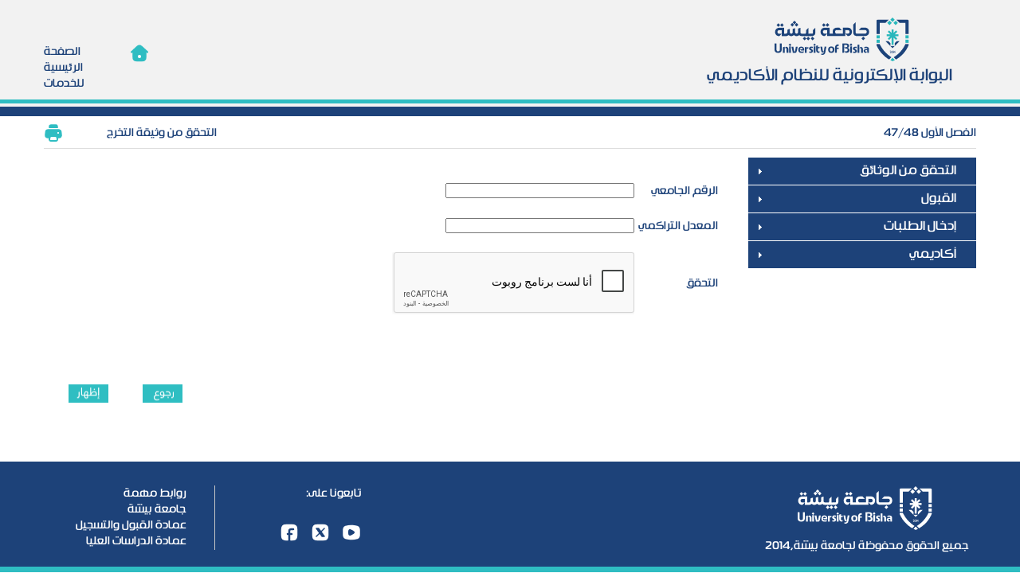

--- FILE ---
content_type: text/html;charset=UTF-8
request_url: https://registration.ub.edu.sa/bisha/ui/guest/graduation_document/index/graduationDocIndex.faces;jsessionid=573rXIv_s0a18IMo-oDfti8u8Mt052qMJ4b9ezGVbTtYKplzO298!-2026554723
body_size: 29958
content:



    <!DOCTYPE html PUBLIC "-//W3C//DTD XHTML 1.0 Transitional//EN" "http://www.w3.org/TR/xhtml1/DTD/xhtml1-transitional.dtd">

 





<html xmlns="http://www.w3.org/1999/xhtml">

 



<head>
    
    <meta http-equiv="Content-Type" content="text/html; charset=UTF-8"/>
    <meta http-equiv="X-UA-Compatible" content="IE=12, IE=11, IE=10; IE=9; IE=8; IE=7; IE=EDGE"/>
    <title>جامعة بيشة
    </title>
    <LINK REL=StyleSheet HREF='/bisha/include/css/style.css' TYPE="text/css">
    <link href="/bisha/include/css/styles_ar.css" rel="stylesheet" type="text/css"/>
    <link rel="stylesheet" href="/bisha/include/primeui/jquery-ui.css"/>
    <link rel="stylesheet" href="/bisha/skins/2/style_ar.css"/>
    <link rel="stylesheet" href="/bisha/skins/2/primeui/theme_ar.css"/>
    <link rel="stylesheet" href="/bisha/include/primeui/primeui_ar.css"/>
    <script type="text/javascript" src="/bisha/include/primeui/jquery.js"></script>
    <script type="text/javascript" src="/bisha/include/primeui/jquery-ui.js"></script>
    <script type="text/javascript" src="/bisha/include/primeui/primeui.js"></script>
    <script type="text/javascript" src="/bisha/include/js/common/primeUI.js"></script>
    <script language="javascript" type="text/javascript">
        function agreeFunction() {
            document.getElementById("light").style.display = 'none';
            document.getElementById("fade").style.display = 'none';
        }
    </script>
    <script type="text/javascript" language="javascript">
        function printPage() {
            try {
                var cmd = document.getElementById("myFrm:printLink");
                cmd.onclick();
            } catch (e) {
                window.print();
            }
        }

        function writeConsole(content, title) {
            showDoneDialogMsgTitleWHPrimeUI(content, title, 500, 500);
        }
    </script>
</head>
<body dir=''>

<form id="loginMessageForm" name="loginMessageForm" method="post" action="/bisha/ui/guest/graduation_document/index/graduationDocIndex.faces;jsessionid=BGp1fcU1eL2omEH88JeM78ocqDjiEHTPT3Rr9Ib5gDT8-t9LK5pV!729174336" enctype="application/x-www-form-urlencoded">
<input type="hidden" name="loginMessageForm" value="loginMessageForm" />

<div id="light" class="white_content">
    <div id="head_topic">
        <div id="head_text">
            <p class="inline"></p><h4 class="inline"><span id="loginMessageForm:id_904">محتوى المقرر</span></h4>
            <p></p>
        </div>
    </div>
    <div id="lightbox">
        <div id="lightbox_text">
            <ul id="about_text_ul">
                <li><h6>
                    




<script language="javascript" type="text/javascript">
    function openFile(fileName) {
        var file = '../../../../pdf/pdf/courseContent/' + fileName;
        window.open(file, '_newtab');
    }
</script>

<form id="loginMessageForm:frmCourseContect" name="loginMessageForm:frmCourseContect" method="post" action="/bisha/ui/guest/graduation_document/index/graduationDocIndex.faces;jsessionid=BGp1fcU1eL2omEH88JeM78ocqDjiEHTPT3Rr9Ib5gDT8-t9LK5pV!729174336" enctype="application/x-www-form-urlencoded">
<input type="hidden" name="loginMessageForm:frmCourseContect" value="loginMessageForm:frmCourseContect" />

    
    
        <table align="center" border="0" cellpadding="0" cellspacing="0" style="width:99%; word-break: keep-all;">
            <tr>
                <td align="right">
                    <span id="loginMessageForm:frmCourseContect:id_904_1" class="fontText">لاستعراض محتوى المقرر</span>&nbsp;[&nbsp;
                    <span id="loginMessageForm:frmCourseContect:id_904_courseName" class="fontText"></span>&nbsp;]&nbsp;
                    <span id="loginMessageForm:frmCourseContect:id_904_2" class="fontText">اضغط على الازرار</span>
                </td>
            </tr>
            <tr>
                <td align='center' colspan="2">
                    <table border="0" cellpadding="0" cellspacing="0" style="width:80%;">
                        <tr>
                            <td>
                                <table align="center" border="0" cellpadding="0" cellspacing="0" style="width:100%;">
                                    <tr>
                                        <td valign="middle" height="22">
                                            
                                            
                                                <span id="loginMessageForm:frmCourseContect:errMsgAr904" class="fontTextRed">لايتوفر محتوى باللغة العربية</span>
                                            
                                        </td>
                                    </tr>
                                </table>
                            </td>
                            <td width="60"></td>
                            <td>
                                <table align="center" border="0" cellpadding="0" cellspacing="0" style="width:100%;">
                                    <tr>
                                        <td valign="middle" height="22">
                                            
                                            
                                                <span id="loginMessageForm:frmCourseContect:errMsgEn904" class="fontTextRed">لا يتوفر محتوى باللغة الانجليزية</span>
                                            
                                        </td>
                                    </tr>
                                </table>
                            </td>
                        </tr>
                    </table>
                </td>
            </tr>
        </table>
    
<input type="hidden" name="javax.faces.ViewState" id="j_id_id0:javax.faces.ViewState:0" value="6050817733780646620:-5331352897490129329" autocomplete="off" />
</form>


                </h6></li>
            </ul>
        </div>
    </div>
    <div id="light_box_button">
        <script type="text/javascript" src="/bisha/javax.faces.resource/jsf.js.faces;jsessionid=BGp1fcU1eL2omEH88JeM78ocqDjiEHTPT3Rr9Ib5gDT8-t9LK5pV!729174336?ln=javax.faces"></script><a id="loginMessageForm:ligh_box_btn_agree" href="#" onmousedown="agreeFunction();" onclick="mojarra.jsfcljs(document.getElementById('loginMessageForm'),{'loginMessageForm:ligh_box_btn_agree':'loginMessageForm:ligh_box_btn_agree'},'');return false" class="ligh_box_btn"><span id="loginMessageForm:ligh_box_btn_agree_txt"><h1>اغلاق</h1></span></a>
    </div>
</div>
<div id="fade" class="black_overlay"></div>

    <input id="loginMessageForm:clickCourse" type="hidden" name="loginMessageForm:clickCourse" value="false" /><input type="hidden" name="javax.faces.ViewState" id="j_id_id0:javax.faces.ViewState:1" value="6050817733780646620:-5331352897490129329" autocomplete="off" />
</form>



                 


<div id="dlgPrint" title='&nbsp;طباعة' style="display:none" >
    <table align="left" cellpadding="0" cellspacing="0">
        <tr><td><a id="printFrameLink" name="printFrameLink" href=";jsessionid=BGp1fcU1eL2omEH88JeM78ocqDjiEHTPT3Rr9Ib5gDT8-t9LK5pV!729174336" onclick="javascript:printFrame('framePrint');return false;" class="printButton"></a></td></tr>
    </table>
    <iframe id="framePrint" width="1" height="1" frameborder="0"></iframe>
</div>

<div id="dlgPrintPDF" title='&nbsp;طباعة' style="display:none" >
    <iframe id="framePrintPDF" width="1" height="1" frameborder="0"></iframe>
</div>

<div id="msgBar"  style="display:none">
    <table align="center" width="100%" cellspacing="0" cellpadding="0" border="0">
        <tr><td height="5" ></td></tr>
        <tr>
            <td align="center" class="fontText" ><label id="msgLabel"></label></td>
            <td width="12"></td>
            <td ><div class="pui-growl-image-warn-image"></div></td>
        </tr>
        <tr><td height="5" ></td></tr>
    </table>
</div>      

<div id="msgInfoBar"  style="display:none">
    <table align="center" width="100%" cellspacing="0" cellpadding="0" border="0">
        <tr><td height="5" ></td></tr>
        <tr>
            <td align="center" class="fontText" ><label id="msgInfoLabel"></label></td>
            <td width="12"></td>
            <td ><div class="pui-growl-image-info-image"></div></td>
        </tr>
        <tr><td height="5" ></td></tr>
    </table>
</div>      


<div id="msgDialog"  title="" style="display:none">
    <table align="center" width="100%" cellspacing="0" cellpadding="0" border="0">
        <tr><td height="5" ></td></tr>
        <tr>
            <td align="center" class="fontText" ><label id="msgDialogLabel"></label></td>
            <td width="12"></td>
            <td ><div class="pui-growl-image-warn-image"></div></td>
        </tr>
        <tr><td height="5" ></td></tr>
    </table>
</div>

<div id="doneMsgDialog"  title="" style="display:none">
    <table align="center" width="100%" cellspacing="0" cellpadding="0" border="0">
        <tr><td height="5" ></td></tr>
        <tr>
            <td align="center" class="toolTipText" ><label style="font-color:green" id="doneMsgDialogLabel"></label></td>
            <td width="12"></td>
            <td ><div class="pui-growl-image-done-image"></div></td>
        </tr>
        <tr><td height="5" ></td></tr>
    </table>
</div>


<div id="msgLoadDialog"  title="" style="display:none">
    <table align="center" width="100%" cellspacing="0" cellpadding="0" border="0">
        <tr><td height="5" ></td></tr>
        <tr>
            <td align="right" class="fontText" ><label id="msgLoadDialogLabel"></label></td>
            <td width="12"></td>
            <td>
                <img src="/bisha/images/loading2.gif;jsessionid=BGp1fcU1eL2omEH88JeM78ocqDjiEHTPT3Rr9Ib5gDT8-t9LK5pV!729174336" style="border-width: 0pt;" />
            </td>
        </tr>
        <tr><td height="5" ></td></tr>
    </table>
</div>

<div id="confDialog" title="" class="bottonDlgFix"  style="display: none;">
  <table align="left" width="100%" cellspacing="0" cellpadding="0" border="0">
        <tr><td height="5" ></td></tr>
        <tr>
            <td align="right" ><label id="confMsgLable"></label></td>
        </tr>
        <tr><td height="5" ></td></tr>
    </table>
</div>

<div class="fontText" id="msgGrowl" ></div>
<div id="main">
    
<form id="headerFrm" name="headerFrm" method="post" action="/bisha/ui/guest/graduation_document/index/graduationDocIndex.faces;jsessionid=BGp1fcU1eL2omEH88JeM78ocqDjiEHTPT3Rr9Ib5gDT8-t9LK5pV!729174336" enctype="application/x-www-form-urlencoded">
<input type="hidden" name="headerFrm" value="headerFrm" />

    <div id="header">
        <div class="headermy">
            <div class="logo">
                <div style="background: url(/bisha/images/ar/logo-h.png) no-repeat;  text-align: center;margin: 0 auto; height:66px;width:338px;"></div>
                <span id="headerFrm:DEANSHIP_ADMISSION"><h2>البوابة الإلكترونية للنظام الأكاديمي</h2></span>
            </div>
            <div class="header_menu">
                <div class="menu-items">
                    <ul>
                        <li>
                            <a href="#" onclick="mojarra.jsfcljs(document.getElementById('headerFrm'),{'headerFrm:j_id_id39':'headerFrm:j_id_id39'},'');return false">
                                <img src="/bisha/images/home-icon.png"></img>
                                <h1>الصفحة الرئيسية للخدمات</h1></a>
                        </li>
                    </ul>
                </div>
            </div>
        </div>
        <div class="header-stripe"></div>
        <div class="head_menu">
        </div>
    </div>
    <input type="hidden" name="javax.faces.ViewState" id="j_id_id0:javax.faces.ViewState:2" value="6050817733780646620:-5331352897490129329" autocomplete="off" />
</form>
    <div id="container">
        <div id="container-head">
            <div class="semester">
                <h3>الفصل الأول 47/48</h3>
            </div>
            <div class="container-head-left">
                <div class="print">
                    <a href="javascript:printPage()">
                        <img src="/bisha/images/ar/print.png;jsessionid=BGp1fcU1eL2omEH88JeM78ocqDjiEHTPT3Rr9Ib5gDT8-t9LK5pV!729174336" style="border:0px" />
                    </a>
                </div>
                <div class="help">
                    
                </div>
                <div class="plan">
                    <span id="title"><h3>التحقق من وثيقة التخرج</h3></span>
                </div>
            </div>
        </div>

    



<script type="text/javascript" src="/bisha/include/js/common/ajaxHome.js"></script>
<script language="javascript" type="text/javascript">
    function ajaxCategoryMenu(id,value){
        if(id.getAttribute("aria-expanded") == 'false'){
            onAjaxHome('guestCategory',value+"");
        }
        else{
            onAjaxHome('guestCategory','-1');
        }
    }
</script>
<div id="container-right">
    
<form id="menuForm" name="menuForm" method="post" action="/bisha/ui/guest/graduation_document/index/graduationDocIndex.faces;jsessionid=BGp1fcU1eL2omEH88JeM78ocqDjiEHTPT3Rr9Ib5gDT8-t9LK5pV!729174336" enctype="application/x-www-form-urlencoded">
<input type="hidden" name="menuForm" value="menuForm" />
<table id="menuForm:menuTable" border="0" cellpadding="0" cellspacing="0" style="display:none" width="100%">
<tbody>
<tr>
<td><div id="menuForm:menuTable:0:menuDiv"><h3 id='menuDivH3' onclick='javascript:ajaxCategoryMenu(this,0)'><table id="menuForm:menuTable:0:categories" border="0" cellpadding="0" cellspacing="0" width="100%">
<tbody>
<tr>
<td>&nbsp;&nbsp;&nbsp;&nbsp;&nbsp;التحقق من الوثائق </td>
</tr>
</tbody>
</table>
</h3><div id="menuForm:menuTable:0:Divs"><table id="menuForm:menuTable:0:services" border="0" cellpadding="0" cellspacing="0" width="100%">
<tbody>
<tr>
<td><a id="menuForm:menuTable:0:services:0:urlMenu" name="menuForm:menuTable:0:services:0:urlMenu" href="/bisha/ui/guest/internship_verifications/index/internshipVerificationsIndex.faces;jsessionid=BGp1fcU1eL2omEH88JeM78ocqDjiEHTPT3Rr9Ib5gDT8-t9LK5pV!729174336">التحقق من وثيقة اتمام سنة الامتياز</a></td>
</tr>
<tr>
<td><a id="menuForm:menuTable:0:services:1:urlMenu" name="menuForm:menuTable:0:services:1:urlMenu" href="/bisha/ui/guest/skills_verifications/index/skillsVerificationsIndex.faces;jsessionid=BGp1fcU1eL2omEH88JeM78ocqDjiEHTPT3Rr9Ib5gDT8-t9LK5pV!729174336">التحقق من السجل المهاري للطالب</a></td>
</tr>
<tr>
<td><a id="menuForm:menuTable:0:services:2:urlMenu" name="menuForm:menuTable:0:services:2:urlMenu" href="/bisha/ui/guest/graduation_document/index/graduationDocIndex.faces;jsessionid=BGp1fcU1eL2omEH88JeM78ocqDjiEHTPT3Rr9Ib5gDT8-t9LK5pV!729174336">التحقق من وثيقة التخرج</a></td>
</tr>
<tr>
<td><a id="menuForm:menuTable:0:services:3:urlMenu" name="menuForm:menuTable:0:services:3:urlMenu" href="/bisha/ui/guest/documents/documents.faces;jsessionid=BGp1fcU1eL2omEH88JeM78ocqDjiEHTPT3Rr9Ib5gDT8-t9LK5pV!729174336">خدمة التحقق من صحة المستندات الرسمية</a></td>
</tr>
</tbody>
</table>
</div></div></td>
</tr>
<tr>
<td><div id="menuForm:menuTable:1:menuDiv"><h3 id='menuDivH3' onclick='javascript:ajaxCategoryMenu(this,1)'><table id="menuForm:menuTable:1:categories" border="0" cellpadding="0" cellspacing="0" width="100%">
<tbody>
<tr>
<td>&nbsp;&nbsp;&nbsp;&nbsp;&nbsp;القبول</td>
</tr>
</tbody>
</table>
</h3><div id="menuForm:menuTable:1:Divs"><table id="menuForm:menuTable:1:services" border="0" cellpadding="0" cellspacing="0" width="100%">
<tbody>
<tr>
<td><a id="menuForm:menuTable:1:services:0:urlMenu" name="menuForm:menuTable:1:services:0:urlMenu" href="/bisha/ui/guest/applied_diploma/index/typeApplicationOnlineIndex.faces;jsessionid=BGp1fcU1eL2omEH88JeM78ocqDjiEHTPT3Rr9Ib5gDT8-t9LK5pV!729174336">طلب قبول الدبلوم التطبيقي</a></td>
</tr>
<tr>
<td><a id="menuForm:menuTable:1:services:1:urlMenu" name="menuForm:menuTable:1:services:1:urlMenu" href="/bisha/ui/guest/request_scholarship/index/forwardScholarship.faces;jsessionid=BGp1fcU1eL2omEH88JeM78ocqDjiEHTPT3Rr9Ib5gDT8-t9LK5pV!729174336">طلب منحة دراسية ( لغير السعوديين )</a></td>
</tr>
<tr>
<td><a id="menuForm:menuTable:1:services:2:urlMenu" name="menuForm:menuTable:1:services:2:urlMenu" href="/bisha/ui/guest/application_online/index/typeApplicationOnlineIndex.faces;jsessionid=BGp1fcU1eL2omEH88JeM78ocqDjiEHTPT3Rr9Ib5gDT8-t9LK5pV!729174336">طلب قبول بكالوريوس للطلبة السعوديين</a></td>
</tr>
<tr>
<td><a id="menuForm:menuTable:1:services:3:urlMenu" name="menuForm:menuTable:1:services:3:urlMenu" href="/bisha/ui/guest/application_online/index/typeHighApplicationOnlineIndex.faces;jsessionid=BGp1fcU1eL2omEH88JeM78ocqDjiEHTPT3Rr9Ib5gDT8-t9LK5pV!729174336">طلب قبول الدراسات العليا</a></td>
</tr>
</tbody>
</table>
</div></div></td>
</tr>
<tr>
<td><div id="menuForm:menuTable:2:menuDiv"><h3 id='menuDivH3' onclick='javascript:ajaxCategoryMenu(this,2)'><table id="menuForm:menuTable:2:categories" border="0" cellpadding="0" cellspacing="0" width="100%">
<tbody>
<tr>
<td>&nbsp;&nbsp;&nbsp;&nbsp;&nbsp;إدخال الطلبات</td>
</tr>
</tbody>
</table>
</h3><div id="menuForm:menuTable:2:Divs"><table id="menuForm:menuTable:2:services" border="0" cellpadding="0" cellspacing="0" width="100%">
<tbody>
<tr>
<td><a id="menuForm:menuTable:2:services:0:urlMenu" name="menuForm:menuTable:2:services:0:urlMenu" href="/bisha/ui/guest/outside_guest_request/index/outsideGuestMainPageIndex.faces;jsessionid=BGp1fcU1eL2omEH88JeM78ocqDjiEHTPT3Rr9Ib5gDT8-t9LK5pV!729174336">طلب زائر من خارج الجامعة</a></td>
</tr>
<tr>
<td><a id="menuForm:menuTable:2:services:1:urlMenu" name="menuForm:menuTable:2:services:1:urlMenu" href="/bisha/ui/guest/application_online/index/universityTransferHomeIndex.faces;jsessionid=BGp1fcU1eL2omEH88JeM78ocqDjiEHTPT3Rr9Ib5gDT8-t9LK5pV!729174336">طلب تحويل لجامعة بيشة</a></td>
</tr>
</tbody>
</table>
</div></div></td>
</tr>
<tr>
<td><div id="menuForm:menuTable:3:menuDiv"><h3 id='menuDivH3' onclick='javascript:ajaxCategoryMenu(this,3)'><table id="menuForm:menuTable:3:categories" border="0" cellpadding="0" cellspacing="0" width="100%">
<tbody>
<tr>
<td>&nbsp;&nbsp;&nbsp;&nbsp;&nbsp;أكاديمي</td>
</tr>
</tbody>
</table>
</h3><div id="menuForm:menuTable:3:Divs"><table id="menuForm:menuTable:3:services" border="0" cellpadding="0" cellspacing="0" width="100%">
<tbody>
<tr>
<td><a id="menuForm:menuTable:3:services:0:urlMenu" name="menuForm:menuTable:3:services:0:urlMenu" href="/bisha/ui/guest/timetable/index/scheduleTreeCoursesIndex.faces;jsessionid=BGp1fcU1eL2omEH88JeM78ocqDjiEHTPT3Rr9Ib5gDT8-t9LK5pV!729174336">المقررات المطروحة</a></td>
</tr>
<tr>
<td><a id="menuForm:menuTable:3:services:1:urlMenu" name="menuForm:menuTable:3:services:1:urlMenu" href="/bisha/ui/guest/academic_calendar/index/academicCalendarIndex.faces;jsessionid=BGp1fcU1eL2omEH88JeM78ocqDjiEHTPT3Rr9Ib5gDT8-t9LK5pV!729174336">التقويم الجامعي</a></td>
</tr>
</tbody>
</table>
</div></div></td>
</tr>
</tbody>
</table>
<input type="hidden" name="javax.faces.ViewState" id="j_id_id0:javax.faces.ViewState:3" value="6050817733780646620:-5331352897490129329" autocomplete="off" />
</form>
    <script>
        $("#menuForm tr a").each(function () {
            var a = $(this);
            if (a.text().length > 0) {
                a.closest('tr').addClass("tr-has-text");
            }
        });
    </script>
</div>
<div id="container-left">
    <div id="system-content">
        <script type="text/javascript">
            var indexCat = parseInt('null');
            var root = '/bisha';
            $(function () {
                try {
                    for (k = 0; k < 10; k++) {
                        $(document.getElementById('menuForm:menuTable:' + k + ':menuDiv')).puiaccordion({
                            change: function (event, panel) {
                                try {
                                    for (i = 0; i < 10; i++) {
                                        if (event.target.id != 'menuForm:menuTable:' + i + ':menuDiv') {
                                            $(document.getElementById('menuForm:menuTable:' + i + ':menuDiv')).puiaccordion('unselect', 0);
                                        }
                                    }
                                } catch (e) {
                                }
                            }
                        });
                        if (k != indexCat) {
                            $(document.getElementById('menuForm:menuTable:' + k + ':menuDiv')).puiaccordion('unselect', 0);
                        } else {
                        }
                    }
                } catch (e) {
                }
                document.getElementById('menuForm:menuTable').style.display = '';
            });
        </script>
    
 








<script language="JavaScript" type="text/javascript">
    //inputTextPrimeUI('myForm:studentId');
    // inputTextPrimeUI('myForm:cumGpa');
</script>
<script language="JavaScript" type="text/javascript">
    function validateGraduation() {
        var studentId = document.getElementById("myForm:studentId");
        var cumGpa = document.getElementById("myForm:cumGpa");
        var capatcha = grecaptcha.getResponse(widgetId1);
        document.getElementById('myForm:captchVal').value = capatcha;
        if (studentId.value == '') {
            showDialogMsgPrimeUI('يجب ادخال الرقم الجامعي');
            studentId.focus();
        } else if (cumGpa.value == '') {
            showDialogMsgPrimeUI('يجب ادخال المعدل التراكمي');
            cumGpa.focus();
        } else if (capatcha === null || capatcha === '') {
            showDialogMsgPrimeUI('يجب ادخال رمز التحقق');
        } else {
            var commandLink = document.getElementById("myForm:commandLink");
            commandLink.onclick();
        }
    }
</script>

<form id="myForm" name="myForm" method="post" action="/bisha/ui/guest/graduation_document/index/graduationDocIndex.faces;jsessionid=BGp1fcU1eL2omEH88JeM78ocqDjiEHTPT3Rr9Ib5gDT8-t9LK5pV!729174336" enctype="application/x-www-form-urlencoded">
<input type="hidden" name="myForm" value="myForm" />
<input id="myForm:siteKey" type="hidden" name="myForm:siteKey" value="6LcRrRUqAAAAAAKsvL5K1UfYKHeZY3BZuNdfNvgX" />
    
    
    <table border="0" cellpadding="0" cellspacing="0"
           style="width:90%; word-break: keep-all;" align="center">
        <tr>
            <td colspan="3" height="20">&nbsp;</td>
        </tr>
        <tr>
            <td class="fontText" width="105">
                <span id="myForm:studentIdTxt">الرقم الجامعي</span>
            </td>
            <td width="170">
                <div id="studentIdDiv"></div>
                <input id="myForm:studentId" type="text" name="myForm:studentId" value="" maxlength="10" onblur="onBlurValidateNumberOnlyPrimeUI(this,'studentIdDiv','حتة تتمكن من الاستفادة من الخدمات المتاحة لك يجب ان تقوم بأدخال الرغبات او اجراء طلب تغير تخصص');" onkeypress="return onKeyPressValidateNumberOnlyPrimeUI(event,'studentIdDiv');" size="28" title="الرقم الجامعي" />
            </td>
            <td>&nbsp;</td>
        </tr>
        <tr>
            <td colspan="3" height="5">&nbsp;</td>
        </tr>
        <tr>
            <td class="fontText" width="105">
                <span id="myForm:cumGpaTxt">المعدل التراكمي</span>
            </td>
            <td width="170">
                <div id="cumGpaDiv"></div>
                <input id="myForm:cumGpa" type="text" name="myForm:cumGpa" value="" maxlength="5" onblur="onBlurValidateNumberPrimeUI(this,'cumGpaDiv','حتة تتمكن من الاستفادة من الخدمات المتاحة لك يجب ان تقوم بأدخال الرغبات او اجراء طلب تغير تخصص');" onkeypress="return onKeyPressValidateNumberPrimeUI(event,'cumGpaDiv');" size="28" title="المعدل التراكمي" />
            </td>
            <td>&nbsp;</td>
        </tr>
        <tr>
            <td colspan="3" height="5">&nbsp;</td>
        </tr>
        <tr>
            <td class="fontText" width="105">
                <span id="myForm:enterCap" class="fontText">التحقق</span>
            </td>

            <td>
                <input id="myForm:captchVal" type="hidden" name="myForm:captchVal" value="" />
                <div id="captchaDiv"></div>
            </td>
        </tr>
        <tr>
            <td colspan="3" height="15">&nbsp;</td>
        </tr>
        <tr>
            <td colspan="3" height="20">&nbsp;</td>
        </tr>
    </table>
    
    
        <table width="100%" cellpadding="0" cellspacing="0" border="0" align="center">
            <tr>
                <td colspan="3">
                    <center>
                        <span id="myForm:ERR_MSG" class="ERR_MSG"></span>
                    </center>
                </td>
            </tr>
        </table>
        <br></br>
    
    <table align="left" border="0" cellpadding="0"
           cellspacing="0" style="width:22%; word-break: keep-all;">
        <tr>
            <td valign="middle" height="22" width="60">
                <a id="myForm:homeCmdLink" href="#" title="رجوع" onclick="mojarra.jsfcljs(document.getElementById('myForm'),{'myForm:homeCmdLink':'myForm:homeCmdLink'},'');return false" class="backButton"></a>
            </td>
            <td valign="top" height="22" width="60">
                <a id="myForm:showButton" name="myForm:showButton" href="javascript:validateGraduation();" title="إظهار" class="showButton"></a>
            </td>
        </tr>
        <tr>
            <td>
                <a id="myForm:commandLink" href="#" title="إظهار" onclick="mojarra.jsfcljs(document.getElementById('myForm'),{'myForm:commandLink':'myForm:commandLink'},'');return false"></a>
            </td>
        </tr>
    </table>
<input type="hidden" name="javax.faces.ViewState" id="j_id_id0:javax.faces.ViewState:4" value="6050817733780646620:-5331352897490129329" autocomplete="off" />
</form>
<script type="text/javascript">
    var widgetId1;
    var onloadCallback = function () {
        var siteKey = document.getElementById("myForm:siteKey").value;
        widgetId1 = grecaptcha.render('captchaDiv', {
            'sitekey': siteKey,
            'theme': 'light'
        });
    };
</script>

    <script type="text/javascript"
            src='https://www.google.com/recaptcha/api.js?hl=ar&onload=onloadCallback&render=explicit'></script>


    

</div>
</div>
<div style="clear: both"></div>
<div class="clearfooter"></div>
</div>
</div>
<div id="footer">
    <div id="footer-conntent">
        <div class="footer-right-elemts">
            <div class="footer-logo">
                <img src="/bisha/images/ar/logo-f.png;jsessionid=BGp1fcU1eL2omEH88JeM78ocqDjiEHTPT3Rr9Ib5gDT8-t9LK5pV!729174336" />
            </div>
            <div class="footer-copyrights">
                <h1>جميع الحقوق محفوظة لجامعة بيشة,2014</h1>
            </div>
        </div>
        <div id="footer-middle-elemts">
        </div>
        <div id="footer-left-elemts">
            <div class="social_icons">
                <span class="footer-topic"><h1>تابعونا على:</h1></span>
                <ul>
                    <li><a href="https://www.facebook.com/RegandadmUb"><img src="/bisha/images/ar/facebook.png;jsessionid=BGp1fcU1eL2omEH88JeM78ocqDjiEHTPT3Rr9Ib5gDT8-t9LK5pV!729174336" /></a></li>
                    <li><a href="https://twitter.com/REG_UB"><img src="/bisha/images/ar/twitter.png;jsessionid=BGp1fcU1eL2omEH88JeM78ocqDjiEHTPT3Rr9Ib5gDT8-t9LK5pV!729174336" /></a></li>
                    <li><a href="https://www.youtube.com/channel/RegandadmUb"><img src="/bisha/images/ar/youtube.png;jsessionid=BGp1fcU1eL2omEH88JeM78ocqDjiEHTPT3Rr9Ib5gDT8-t9LK5pV!729174336" /> </a>
                    </li>
                </ul>
            </div>
            <div class="fotter-links">
                <ul>
                    <li class="footer-topic">
                        <h1>روابط مهمة</h1>
                    </li>
                    <li>
                        <a href="http://www.ub.edu.sa/" target="_blank"><h1>جامعة بيشة</h1></a>
                    </li>
                    <li>
                        <a href="https://www.ub.edu.sa/web/dadr/" target="_blank"><h1>عمادة القبول والتسجيل</h1></a>
                    </li>
                    <li>
                        <a href="https://ub.edu.sa/web/dgs/" target="_blank"><h1>عمادة الدراسات العليا</h1></a>
                    </li>
                </ul>
            </div>
        </div>
        <div style="clear: both"></div>
    </div>
    <div id="footer-strip"></div>
</div>
</div>
<!-- MYFACES JAVASCRIPT -->

</body>
</html>



--- FILE ---
content_type: text/html; charset=utf-8
request_url: https://www.google.com/recaptcha/api2/anchor?ar=1&k=6LcRrRUqAAAAAAKsvL5K1UfYKHeZY3BZuNdfNvgX&co=aHR0cHM6Ly9yZWdpc3RyYXRpb24udWIuZWR1LnNhOjQ0Mw..&hl=ar&v=7gg7H51Q-naNfhmCP3_R47ho&theme=light&size=normal&anchor-ms=20000&execute-ms=30000&cb=lslum6a32tu4
body_size: 49233
content:
<!DOCTYPE HTML><html dir="rtl" lang="ar"><head><meta http-equiv="Content-Type" content="text/html; charset=UTF-8">
<meta http-equiv="X-UA-Compatible" content="IE=edge">
<title>reCAPTCHA</title>
<style type="text/css">
/* cyrillic-ext */
@font-face {
  font-family: 'Roboto';
  font-style: normal;
  font-weight: 400;
  font-stretch: 100%;
  src: url(//fonts.gstatic.com/s/roboto/v48/KFO7CnqEu92Fr1ME7kSn66aGLdTylUAMa3GUBHMdazTgWw.woff2) format('woff2');
  unicode-range: U+0460-052F, U+1C80-1C8A, U+20B4, U+2DE0-2DFF, U+A640-A69F, U+FE2E-FE2F;
}
/* cyrillic */
@font-face {
  font-family: 'Roboto';
  font-style: normal;
  font-weight: 400;
  font-stretch: 100%;
  src: url(//fonts.gstatic.com/s/roboto/v48/KFO7CnqEu92Fr1ME7kSn66aGLdTylUAMa3iUBHMdazTgWw.woff2) format('woff2');
  unicode-range: U+0301, U+0400-045F, U+0490-0491, U+04B0-04B1, U+2116;
}
/* greek-ext */
@font-face {
  font-family: 'Roboto';
  font-style: normal;
  font-weight: 400;
  font-stretch: 100%;
  src: url(//fonts.gstatic.com/s/roboto/v48/KFO7CnqEu92Fr1ME7kSn66aGLdTylUAMa3CUBHMdazTgWw.woff2) format('woff2');
  unicode-range: U+1F00-1FFF;
}
/* greek */
@font-face {
  font-family: 'Roboto';
  font-style: normal;
  font-weight: 400;
  font-stretch: 100%;
  src: url(//fonts.gstatic.com/s/roboto/v48/KFO7CnqEu92Fr1ME7kSn66aGLdTylUAMa3-UBHMdazTgWw.woff2) format('woff2');
  unicode-range: U+0370-0377, U+037A-037F, U+0384-038A, U+038C, U+038E-03A1, U+03A3-03FF;
}
/* math */
@font-face {
  font-family: 'Roboto';
  font-style: normal;
  font-weight: 400;
  font-stretch: 100%;
  src: url(//fonts.gstatic.com/s/roboto/v48/KFO7CnqEu92Fr1ME7kSn66aGLdTylUAMawCUBHMdazTgWw.woff2) format('woff2');
  unicode-range: U+0302-0303, U+0305, U+0307-0308, U+0310, U+0312, U+0315, U+031A, U+0326-0327, U+032C, U+032F-0330, U+0332-0333, U+0338, U+033A, U+0346, U+034D, U+0391-03A1, U+03A3-03A9, U+03B1-03C9, U+03D1, U+03D5-03D6, U+03F0-03F1, U+03F4-03F5, U+2016-2017, U+2034-2038, U+203C, U+2040, U+2043, U+2047, U+2050, U+2057, U+205F, U+2070-2071, U+2074-208E, U+2090-209C, U+20D0-20DC, U+20E1, U+20E5-20EF, U+2100-2112, U+2114-2115, U+2117-2121, U+2123-214F, U+2190, U+2192, U+2194-21AE, U+21B0-21E5, U+21F1-21F2, U+21F4-2211, U+2213-2214, U+2216-22FF, U+2308-230B, U+2310, U+2319, U+231C-2321, U+2336-237A, U+237C, U+2395, U+239B-23B7, U+23D0, U+23DC-23E1, U+2474-2475, U+25AF, U+25B3, U+25B7, U+25BD, U+25C1, U+25CA, U+25CC, U+25FB, U+266D-266F, U+27C0-27FF, U+2900-2AFF, U+2B0E-2B11, U+2B30-2B4C, U+2BFE, U+3030, U+FF5B, U+FF5D, U+1D400-1D7FF, U+1EE00-1EEFF;
}
/* symbols */
@font-face {
  font-family: 'Roboto';
  font-style: normal;
  font-weight: 400;
  font-stretch: 100%;
  src: url(//fonts.gstatic.com/s/roboto/v48/KFO7CnqEu92Fr1ME7kSn66aGLdTylUAMaxKUBHMdazTgWw.woff2) format('woff2');
  unicode-range: U+0001-000C, U+000E-001F, U+007F-009F, U+20DD-20E0, U+20E2-20E4, U+2150-218F, U+2190, U+2192, U+2194-2199, U+21AF, U+21E6-21F0, U+21F3, U+2218-2219, U+2299, U+22C4-22C6, U+2300-243F, U+2440-244A, U+2460-24FF, U+25A0-27BF, U+2800-28FF, U+2921-2922, U+2981, U+29BF, U+29EB, U+2B00-2BFF, U+4DC0-4DFF, U+FFF9-FFFB, U+10140-1018E, U+10190-1019C, U+101A0, U+101D0-101FD, U+102E0-102FB, U+10E60-10E7E, U+1D2C0-1D2D3, U+1D2E0-1D37F, U+1F000-1F0FF, U+1F100-1F1AD, U+1F1E6-1F1FF, U+1F30D-1F30F, U+1F315, U+1F31C, U+1F31E, U+1F320-1F32C, U+1F336, U+1F378, U+1F37D, U+1F382, U+1F393-1F39F, U+1F3A7-1F3A8, U+1F3AC-1F3AF, U+1F3C2, U+1F3C4-1F3C6, U+1F3CA-1F3CE, U+1F3D4-1F3E0, U+1F3ED, U+1F3F1-1F3F3, U+1F3F5-1F3F7, U+1F408, U+1F415, U+1F41F, U+1F426, U+1F43F, U+1F441-1F442, U+1F444, U+1F446-1F449, U+1F44C-1F44E, U+1F453, U+1F46A, U+1F47D, U+1F4A3, U+1F4B0, U+1F4B3, U+1F4B9, U+1F4BB, U+1F4BF, U+1F4C8-1F4CB, U+1F4D6, U+1F4DA, U+1F4DF, U+1F4E3-1F4E6, U+1F4EA-1F4ED, U+1F4F7, U+1F4F9-1F4FB, U+1F4FD-1F4FE, U+1F503, U+1F507-1F50B, U+1F50D, U+1F512-1F513, U+1F53E-1F54A, U+1F54F-1F5FA, U+1F610, U+1F650-1F67F, U+1F687, U+1F68D, U+1F691, U+1F694, U+1F698, U+1F6AD, U+1F6B2, U+1F6B9-1F6BA, U+1F6BC, U+1F6C6-1F6CF, U+1F6D3-1F6D7, U+1F6E0-1F6EA, U+1F6F0-1F6F3, U+1F6F7-1F6FC, U+1F700-1F7FF, U+1F800-1F80B, U+1F810-1F847, U+1F850-1F859, U+1F860-1F887, U+1F890-1F8AD, U+1F8B0-1F8BB, U+1F8C0-1F8C1, U+1F900-1F90B, U+1F93B, U+1F946, U+1F984, U+1F996, U+1F9E9, U+1FA00-1FA6F, U+1FA70-1FA7C, U+1FA80-1FA89, U+1FA8F-1FAC6, U+1FACE-1FADC, U+1FADF-1FAE9, U+1FAF0-1FAF8, U+1FB00-1FBFF;
}
/* vietnamese */
@font-face {
  font-family: 'Roboto';
  font-style: normal;
  font-weight: 400;
  font-stretch: 100%;
  src: url(//fonts.gstatic.com/s/roboto/v48/KFO7CnqEu92Fr1ME7kSn66aGLdTylUAMa3OUBHMdazTgWw.woff2) format('woff2');
  unicode-range: U+0102-0103, U+0110-0111, U+0128-0129, U+0168-0169, U+01A0-01A1, U+01AF-01B0, U+0300-0301, U+0303-0304, U+0308-0309, U+0323, U+0329, U+1EA0-1EF9, U+20AB;
}
/* latin-ext */
@font-face {
  font-family: 'Roboto';
  font-style: normal;
  font-weight: 400;
  font-stretch: 100%;
  src: url(//fonts.gstatic.com/s/roboto/v48/KFO7CnqEu92Fr1ME7kSn66aGLdTylUAMa3KUBHMdazTgWw.woff2) format('woff2');
  unicode-range: U+0100-02BA, U+02BD-02C5, U+02C7-02CC, U+02CE-02D7, U+02DD-02FF, U+0304, U+0308, U+0329, U+1D00-1DBF, U+1E00-1E9F, U+1EF2-1EFF, U+2020, U+20A0-20AB, U+20AD-20C0, U+2113, U+2C60-2C7F, U+A720-A7FF;
}
/* latin */
@font-face {
  font-family: 'Roboto';
  font-style: normal;
  font-weight: 400;
  font-stretch: 100%;
  src: url(//fonts.gstatic.com/s/roboto/v48/KFO7CnqEu92Fr1ME7kSn66aGLdTylUAMa3yUBHMdazQ.woff2) format('woff2');
  unicode-range: U+0000-00FF, U+0131, U+0152-0153, U+02BB-02BC, U+02C6, U+02DA, U+02DC, U+0304, U+0308, U+0329, U+2000-206F, U+20AC, U+2122, U+2191, U+2193, U+2212, U+2215, U+FEFF, U+FFFD;
}
/* cyrillic-ext */
@font-face {
  font-family: 'Roboto';
  font-style: normal;
  font-weight: 500;
  font-stretch: 100%;
  src: url(//fonts.gstatic.com/s/roboto/v48/KFO7CnqEu92Fr1ME7kSn66aGLdTylUAMa3GUBHMdazTgWw.woff2) format('woff2');
  unicode-range: U+0460-052F, U+1C80-1C8A, U+20B4, U+2DE0-2DFF, U+A640-A69F, U+FE2E-FE2F;
}
/* cyrillic */
@font-face {
  font-family: 'Roboto';
  font-style: normal;
  font-weight: 500;
  font-stretch: 100%;
  src: url(//fonts.gstatic.com/s/roboto/v48/KFO7CnqEu92Fr1ME7kSn66aGLdTylUAMa3iUBHMdazTgWw.woff2) format('woff2');
  unicode-range: U+0301, U+0400-045F, U+0490-0491, U+04B0-04B1, U+2116;
}
/* greek-ext */
@font-face {
  font-family: 'Roboto';
  font-style: normal;
  font-weight: 500;
  font-stretch: 100%;
  src: url(//fonts.gstatic.com/s/roboto/v48/KFO7CnqEu92Fr1ME7kSn66aGLdTylUAMa3CUBHMdazTgWw.woff2) format('woff2');
  unicode-range: U+1F00-1FFF;
}
/* greek */
@font-face {
  font-family: 'Roboto';
  font-style: normal;
  font-weight: 500;
  font-stretch: 100%;
  src: url(//fonts.gstatic.com/s/roboto/v48/KFO7CnqEu92Fr1ME7kSn66aGLdTylUAMa3-UBHMdazTgWw.woff2) format('woff2');
  unicode-range: U+0370-0377, U+037A-037F, U+0384-038A, U+038C, U+038E-03A1, U+03A3-03FF;
}
/* math */
@font-face {
  font-family: 'Roboto';
  font-style: normal;
  font-weight: 500;
  font-stretch: 100%;
  src: url(//fonts.gstatic.com/s/roboto/v48/KFO7CnqEu92Fr1ME7kSn66aGLdTylUAMawCUBHMdazTgWw.woff2) format('woff2');
  unicode-range: U+0302-0303, U+0305, U+0307-0308, U+0310, U+0312, U+0315, U+031A, U+0326-0327, U+032C, U+032F-0330, U+0332-0333, U+0338, U+033A, U+0346, U+034D, U+0391-03A1, U+03A3-03A9, U+03B1-03C9, U+03D1, U+03D5-03D6, U+03F0-03F1, U+03F4-03F5, U+2016-2017, U+2034-2038, U+203C, U+2040, U+2043, U+2047, U+2050, U+2057, U+205F, U+2070-2071, U+2074-208E, U+2090-209C, U+20D0-20DC, U+20E1, U+20E5-20EF, U+2100-2112, U+2114-2115, U+2117-2121, U+2123-214F, U+2190, U+2192, U+2194-21AE, U+21B0-21E5, U+21F1-21F2, U+21F4-2211, U+2213-2214, U+2216-22FF, U+2308-230B, U+2310, U+2319, U+231C-2321, U+2336-237A, U+237C, U+2395, U+239B-23B7, U+23D0, U+23DC-23E1, U+2474-2475, U+25AF, U+25B3, U+25B7, U+25BD, U+25C1, U+25CA, U+25CC, U+25FB, U+266D-266F, U+27C0-27FF, U+2900-2AFF, U+2B0E-2B11, U+2B30-2B4C, U+2BFE, U+3030, U+FF5B, U+FF5D, U+1D400-1D7FF, U+1EE00-1EEFF;
}
/* symbols */
@font-face {
  font-family: 'Roboto';
  font-style: normal;
  font-weight: 500;
  font-stretch: 100%;
  src: url(//fonts.gstatic.com/s/roboto/v48/KFO7CnqEu92Fr1ME7kSn66aGLdTylUAMaxKUBHMdazTgWw.woff2) format('woff2');
  unicode-range: U+0001-000C, U+000E-001F, U+007F-009F, U+20DD-20E0, U+20E2-20E4, U+2150-218F, U+2190, U+2192, U+2194-2199, U+21AF, U+21E6-21F0, U+21F3, U+2218-2219, U+2299, U+22C4-22C6, U+2300-243F, U+2440-244A, U+2460-24FF, U+25A0-27BF, U+2800-28FF, U+2921-2922, U+2981, U+29BF, U+29EB, U+2B00-2BFF, U+4DC0-4DFF, U+FFF9-FFFB, U+10140-1018E, U+10190-1019C, U+101A0, U+101D0-101FD, U+102E0-102FB, U+10E60-10E7E, U+1D2C0-1D2D3, U+1D2E0-1D37F, U+1F000-1F0FF, U+1F100-1F1AD, U+1F1E6-1F1FF, U+1F30D-1F30F, U+1F315, U+1F31C, U+1F31E, U+1F320-1F32C, U+1F336, U+1F378, U+1F37D, U+1F382, U+1F393-1F39F, U+1F3A7-1F3A8, U+1F3AC-1F3AF, U+1F3C2, U+1F3C4-1F3C6, U+1F3CA-1F3CE, U+1F3D4-1F3E0, U+1F3ED, U+1F3F1-1F3F3, U+1F3F5-1F3F7, U+1F408, U+1F415, U+1F41F, U+1F426, U+1F43F, U+1F441-1F442, U+1F444, U+1F446-1F449, U+1F44C-1F44E, U+1F453, U+1F46A, U+1F47D, U+1F4A3, U+1F4B0, U+1F4B3, U+1F4B9, U+1F4BB, U+1F4BF, U+1F4C8-1F4CB, U+1F4D6, U+1F4DA, U+1F4DF, U+1F4E3-1F4E6, U+1F4EA-1F4ED, U+1F4F7, U+1F4F9-1F4FB, U+1F4FD-1F4FE, U+1F503, U+1F507-1F50B, U+1F50D, U+1F512-1F513, U+1F53E-1F54A, U+1F54F-1F5FA, U+1F610, U+1F650-1F67F, U+1F687, U+1F68D, U+1F691, U+1F694, U+1F698, U+1F6AD, U+1F6B2, U+1F6B9-1F6BA, U+1F6BC, U+1F6C6-1F6CF, U+1F6D3-1F6D7, U+1F6E0-1F6EA, U+1F6F0-1F6F3, U+1F6F7-1F6FC, U+1F700-1F7FF, U+1F800-1F80B, U+1F810-1F847, U+1F850-1F859, U+1F860-1F887, U+1F890-1F8AD, U+1F8B0-1F8BB, U+1F8C0-1F8C1, U+1F900-1F90B, U+1F93B, U+1F946, U+1F984, U+1F996, U+1F9E9, U+1FA00-1FA6F, U+1FA70-1FA7C, U+1FA80-1FA89, U+1FA8F-1FAC6, U+1FACE-1FADC, U+1FADF-1FAE9, U+1FAF0-1FAF8, U+1FB00-1FBFF;
}
/* vietnamese */
@font-face {
  font-family: 'Roboto';
  font-style: normal;
  font-weight: 500;
  font-stretch: 100%;
  src: url(//fonts.gstatic.com/s/roboto/v48/KFO7CnqEu92Fr1ME7kSn66aGLdTylUAMa3OUBHMdazTgWw.woff2) format('woff2');
  unicode-range: U+0102-0103, U+0110-0111, U+0128-0129, U+0168-0169, U+01A0-01A1, U+01AF-01B0, U+0300-0301, U+0303-0304, U+0308-0309, U+0323, U+0329, U+1EA0-1EF9, U+20AB;
}
/* latin-ext */
@font-face {
  font-family: 'Roboto';
  font-style: normal;
  font-weight: 500;
  font-stretch: 100%;
  src: url(//fonts.gstatic.com/s/roboto/v48/KFO7CnqEu92Fr1ME7kSn66aGLdTylUAMa3KUBHMdazTgWw.woff2) format('woff2');
  unicode-range: U+0100-02BA, U+02BD-02C5, U+02C7-02CC, U+02CE-02D7, U+02DD-02FF, U+0304, U+0308, U+0329, U+1D00-1DBF, U+1E00-1E9F, U+1EF2-1EFF, U+2020, U+20A0-20AB, U+20AD-20C0, U+2113, U+2C60-2C7F, U+A720-A7FF;
}
/* latin */
@font-face {
  font-family: 'Roboto';
  font-style: normal;
  font-weight: 500;
  font-stretch: 100%;
  src: url(//fonts.gstatic.com/s/roboto/v48/KFO7CnqEu92Fr1ME7kSn66aGLdTylUAMa3yUBHMdazQ.woff2) format('woff2');
  unicode-range: U+0000-00FF, U+0131, U+0152-0153, U+02BB-02BC, U+02C6, U+02DA, U+02DC, U+0304, U+0308, U+0329, U+2000-206F, U+20AC, U+2122, U+2191, U+2193, U+2212, U+2215, U+FEFF, U+FFFD;
}
/* cyrillic-ext */
@font-face {
  font-family: 'Roboto';
  font-style: normal;
  font-weight: 900;
  font-stretch: 100%;
  src: url(//fonts.gstatic.com/s/roboto/v48/KFO7CnqEu92Fr1ME7kSn66aGLdTylUAMa3GUBHMdazTgWw.woff2) format('woff2');
  unicode-range: U+0460-052F, U+1C80-1C8A, U+20B4, U+2DE0-2DFF, U+A640-A69F, U+FE2E-FE2F;
}
/* cyrillic */
@font-face {
  font-family: 'Roboto';
  font-style: normal;
  font-weight: 900;
  font-stretch: 100%;
  src: url(//fonts.gstatic.com/s/roboto/v48/KFO7CnqEu92Fr1ME7kSn66aGLdTylUAMa3iUBHMdazTgWw.woff2) format('woff2');
  unicode-range: U+0301, U+0400-045F, U+0490-0491, U+04B0-04B1, U+2116;
}
/* greek-ext */
@font-face {
  font-family: 'Roboto';
  font-style: normal;
  font-weight: 900;
  font-stretch: 100%;
  src: url(//fonts.gstatic.com/s/roboto/v48/KFO7CnqEu92Fr1ME7kSn66aGLdTylUAMa3CUBHMdazTgWw.woff2) format('woff2');
  unicode-range: U+1F00-1FFF;
}
/* greek */
@font-face {
  font-family: 'Roboto';
  font-style: normal;
  font-weight: 900;
  font-stretch: 100%;
  src: url(//fonts.gstatic.com/s/roboto/v48/KFO7CnqEu92Fr1ME7kSn66aGLdTylUAMa3-UBHMdazTgWw.woff2) format('woff2');
  unicode-range: U+0370-0377, U+037A-037F, U+0384-038A, U+038C, U+038E-03A1, U+03A3-03FF;
}
/* math */
@font-face {
  font-family: 'Roboto';
  font-style: normal;
  font-weight: 900;
  font-stretch: 100%;
  src: url(//fonts.gstatic.com/s/roboto/v48/KFO7CnqEu92Fr1ME7kSn66aGLdTylUAMawCUBHMdazTgWw.woff2) format('woff2');
  unicode-range: U+0302-0303, U+0305, U+0307-0308, U+0310, U+0312, U+0315, U+031A, U+0326-0327, U+032C, U+032F-0330, U+0332-0333, U+0338, U+033A, U+0346, U+034D, U+0391-03A1, U+03A3-03A9, U+03B1-03C9, U+03D1, U+03D5-03D6, U+03F0-03F1, U+03F4-03F5, U+2016-2017, U+2034-2038, U+203C, U+2040, U+2043, U+2047, U+2050, U+2057, U+205F, U+2070-2071, U+2074-208E, U+2090-209C, U+20D0-20DC, U+20E1, U+20E5-20EF, U+2100-2112, U+2114-2115, U+2117-2121, U+2123-214F, U+2190, U+2192, U+2194-21AE, U+21B0-21E5, U+21F1-21F2, U+21F4-2211, U+2213-2214, U+2216-22FF, U+2308-230B, U+2310, U+2319, U+231C-2321, U+2336-237A, U+237C, U+2395, U+239B-23B7, U+23D0, U+23DC-23E1, U+2474-2475, U+25AF, U+25B3, U+25B7, U+25BD, U+25C1, U+25CA, U+25CC, U+25FB, U+266D-266F, U+27C0-27FF, U+2900-2AFF, U+2B0E-2B11, U+2B30-2B4C, U+2BFE, U+3030, U+FF5B, U+FF5D, U+1D400-1D7FF, U+1EE00-1EEFF;
}
/* symbols */
@font-face {
  font-family: 'Roboto';
  font-style: normal;
  font-weight: 900;
  font-stretch: 100%;
  src: url(//fonts.gstatic.com/s/roboto/v48/KFO7CnqEu92Fr1ME7kSn66aGLdTylUAMaxKUBHMdazTgWw.woff2) format('woff2');
  unicode-range: U+0001-000C, U+000E-001F, U+007F-009F, U+20DD-20E0, U+20E2-20E4, U+2150-218F, U+2190, U+2192, U+2194-2199, U+21AF, U+21E6-21F0, U+21F3, U+2218-2219, U+2299, U+22C4-22C6, U+2300-243F, U+2440-244A, U+2460-24FF, U+25A0-27BF, U+2800-28FF, U+2921-2922, U+2981, U+29BF, U+29EB, U+2B00-2BFF, U+4DC0-4DFF, U+FFF9-FFFB, U+10140-1018E, U+10190-1019C, U+101A0, U+101D0-101FD, U+102E0-102FB, U+10E60-10E7E, U+1D2C0-1D2D3, U+1D2E0-1D37F, U+1F000-1F0FF, U+1F100-1F1AD, U+1F1E6-1F1FF, U+1F30D-1F30F, U+1F315, U+1F31C, U+1F31E, U+1F320-1F32C, U+1F336, U+1F378, U+1F37D, U+1F382, U+1F393-1F39F, U+1F3A7-1F3A8, U+1F3AC-1F3AF, U+1F3C2, U+1F3C4-1F3C6, U+1F3CA-1F3CE, U+1F3D4-1F3E0, U+1F3ED, U+1F3F1-1F3F3, U+1F3F5-1F3F7, U+1F408, U+1F415, U+1F41F, U+1F426, U+1F43F, U+1F441-1F442, U+1F444, U+1F446-1F449, U+1F44C-1F44E, U+1F453, U+1F46A, U+1F47D, U+1F4A3, U+1F4B0, U+1F4B3, U+1F4B9, U+1F4BB, U+1F4BF, U+1F4C8-1F4CB, U+1F4D6, U+1F4DA, U+1F4DF, U+1F4E3-1F4E6, U+1F4EA-1F4ED, U+1F4F7, U+1F4F9-1F4FB, U+1F4FD-1F4FE, U+1F503, U+1F507-1F50B, U+1F50D, U+1F512-1F513, U+1F53E-1F54A, U+1F54F-1F5FA, U+1F610, U+1F650-1F67F, U+1F687, U+1F68D, U+1F691, U+1F694, U+1F698, U+1F6AD, U+1F6B2, U+1F6B9-1F6BA, U+1F6BC, U+1F6C6-1F6CF, U+1F6D3-1F6D7, U+1F6E0-1F6EA, U+1F6F0-1F6F3, U+1F6F7-1F6FC, U+1F700-1F7FF, U+1F800-1F80B, U+1F810-1F847, U+1F850-1F859, U+1F860-1F887, U+1F890-1F8AD, U+1F8B0-1F8BB, U+1F8C0-1F8C1, U+1F900-1F90B, U+1F93B, U+1F946, U+1F984, U+1F996, U+1F9E9, U+1FA00-1FA6F, U+1FA70-1FA7C, U+1FA80-1FA89, U+1FA8F-1FAC6, U+1FACE-1FADC, U+1FADF-1FAE9, U+1FAF0-1FAF8, U+1FB00-1FBFF;
}
/* vietnamese */
@font-face {
  font-family: 'Roboto';
  font-style: normal;
  font-weight: 900;
  font-stretch: 100%;
  src: url(//fonts.gstatic.com/s/roboto/v48/KFO7CnqEu92Fr1ME7kSn66aGLdTylUAMa3OUBHMdazTgWw.woff2) format('woff2');
  unicode-range: U+0102-0103, U+0110-0111, U+0128-0129, U+0168-0169, U+01A0-01A1, U+01AF-01B0, U+0300-0301, U+0303-0304, U+0308-0309, U+0323, U+0329, U+1EA0-1EF9, U+20AB;
}
/* latin-ext */
@font-face {
  font-family: 'Roboto';
  font-style: normal;
  font-weight: 900;
  font-stretch: 100%;
  src: url(//fonts.gstatic.com/s/roboto/v48/KFO7CnqEu92Fr1ME7kSn66aGLdTylUAMa3KUBHMdazTgWw.woff2) format('woff2');
  unicode-range: U+0100-02BA, U+02BD-02C5, U+02C7-02CC, U+02CE-02D7, U+02DD-02FF, U+0304, U+0308, U+0329, U+1D00-1DBF, U+1E00-1E9F, U+1EF2-1EFF, U+2020, U+20A0-20AB, U+20AD-20C0, U+2113, U+2C60-2C7F, U+A720-A7FF;
}
/* latin */
@font-face {
  font-family: 'Roboto';
  font-style: normal;
  font-weight: 900;
  font-stretch: 100%;
  src: url(//fonts.gstatic.com/s/roboto/v48/KFO7CnqEu92Fr1ME7kSn66aGLdTylUAMa3yUBHMdazQ.woff2) format('woff2');
  unicode-range: U+0000-00FF, U+0131, U+0152-0153, U+02BB-02BC, U+02C6, U+02DA, U+02DC, U+0304, U+0308, U+0329, U+2000-206F, U+20AC, U+2122, U+2191, U+2193, U+2212, U+2215, U+FEFF, U+FFFD;
}

</style>
<link rel="stylesheet" type="text/css" href="https://www.gstatic.com/recaptcha/releases/7gg7H51Q-naNfhmCP3_R47ho/styles__rtl.css">
<script nonce="tgXuFsREygz-_ZE0cxJrPw" type="text/javascript">window['__recaptcha_api'] = 'https://www.google.com/recaptcha/api2/';</script>
<script type="text/javascript" src="https://www.gstatic.com/recaptcha/releases/7gg7H51Q-naNfhmCP3_R47ho/recaptcha__ar.js" nonce="tgXuFsREygz-_ZE0cxJrPw">
      
    </script></head>
<body><div id="rc-anchor-alert" class="rc-anchor-alert"></div>
<input type="hidden" id="recaptcha-token" value="[base64]">
<script type="text/javascript" nonce="tgXuFsREygz-_ZE0cxJrPw">
      recaptcha.anchor.Main.init("[\x22ainput\x22,[\x22bgdata\x22,\x22\x22,\[base64]/[base64]/[base64]/[base64]/cjw8ejpyPj4+eil9Y2F0Y2gobCl7dGhyb3cgbDt9fSxIPWZ1bmN0aW9uKHcsdCx6KXtpZih3PT0xOTR8fHc9PTIwOCl0LnZbd10/dC52W3ddLmNvbmNhdCh6KTp0LnZbd109b2Yoeix0KTtlbHNle2lmKHQuYkImJnchPTMxNylyZXR1cm47dz09NjZ8fHc9PTEyMnx8dz09NDcwfHx3PT00NHx8dz09NDE2fHx3PT0zOTd8fHc9PTQyMXx8dz09Njh8fHc9PTcwfHx3PT0xODQ/[base64]/[base64]/[base64]/bmV3IGRbVl0oSlswXSk6cD09Mj9uZXcgZFtWXShKWzBdLEpbMV0pOnA9PTM/bmV3IGRbVl0oSlswXSxKWzFdLEpbMl0pOnA9PTQ/[base64]/[base64]/[base64]/[base64]\x22,\[base64]\x22,\x22w5cSwonChhMyw6Y+w4HCq8K8ZsKSHHo3wonCkQQMSGVcbi4Ew5tOSMO5w5HDlx/[base64]/[base64]/cnk+wrnDg0wsLMKeccK5RsOWw40iTB3CvWBpOk11wqHCrsKaw59YT8KrMiNNGB40QsObTAY5KMOoWMOWLmcSesKPw4LCrMO+wobCh8KFVCzDsMKrwpHCsy4Tw41jwpjDhCfDimTDhcOYw4vCuFYKTXJfw452PgjDgFvCknNACFRxMMKeI8K/wqnCkk8iETzCq8Kww6bDqCrDoMK5w6jCiwBkw6ljYMOoJQNKTMOqasOmw4HCj1LConIGN3HCucK/BH95fV14w6/DrMO3CsOuw68Iw5srNCpjXsKnRMK0w4zDkMOWKcKrwp40wrTDmQXDp8Ouw7bDk34Pw5k1w6TDsMKSBUwXOcOuAMK6UcO4wpVXw5QFAjnDu10LV8KOwqsawqfDjAHCjF3DkjDCkcOmwojCqsOgaSg3b8ODw6bDlMO3w5/ClMOAMGzCn1fDgcO/QMK5w4FxwofDhcKYwqt2w5V+RhsIw7HCv8O+LcOOw6huwrTDu0HClBvCnMOuw4fDssOefsK3wpQYwrDCmcOawohCwrHDqBjDkkzDjGwKwrXCqErCmRBXfMKxasOqw5h8w73DocKwaMK6IgZYXMOaw47CrcOMw5HDscKww77CpsOVEcKaVQ/[base64]/DlsOsw49Dw6pFwrPClAbCjjMGJcO1w7LCvMKYw48bRMOMwo7CjMOALz3DlB3DkAzDvXwfbW/DtMKUwrljFFbDt0tZH3YfwqBbw5/CghBQQ8OHw6FafsOiPGcbw4sUXMKhw70swpp+BUleZ8OzwqEfUnrDlsOhIsKYw4l4C8ObwoYOczTDoFzCikbDnQrDmlkew6wuZMOUwpg0wp8Wa0DCocOOCcKKw4bDklfDilh/w5DDsnLDnE/CocK/[base64]/DiMODwq/[base64]/[base64]/[base64]/[base64]/w6Mzw5Ncw7jDsMOcwqYlw7LDs8KEwq3DmsKlGsO0w48OQUlXT8KUSD3CgnrCoxTDq8K/[base64]/ChMKWKHPDrcOkwq0iI3LCqnwLworDvA7Dm8OqIsKkfMOdVsOdAmLDtGkaPcKmQcOowrLCk2p0LcODwrBuJQLCoMO7wpPDrsOqMG1jwobDrnfDkx4hw6Yxw5BbwpXCow8ow64xwrNrw5TCuMKXwp1pDBYwEFEpGVjCk2DDtMO8wo1/w4ZlCcOfwrFPSzgcw7kgw4jDgsKswoR4Ll3DmcK1E8OnU8Kkw4bCpMOwFW3DhwgHGMK7TMOpwo3CunkAMAg+E8OZe8O4GsKKwqNDwqzDlMKhDz/CucOWwosSwpkvw5DDl3AGw4pCVQkywoHCr1MSCV8pw4fDhH4vbWnDvcOYR0XDncOOwq9Lw55bf8KmTBNkPcOTP0EgwrIjwpJxw4LCj8OPw4E0Lw5Lwp9TO8OQwrrCk2N/dAFOw7AmIV/CnsKvwq1BwoQCwqfDvcKVw6Ubwo5aw57DhsK/w7zCumrDvMK6VCxrGEZCwotcwrxvXcOJwrvDrVUYIDPDmMKLwppAwrEgd8Oow6VvIEHCkxsJwr4uwp7ChR7DmSs/w4zDoXHCvg7CpsObw5p9HC85w5l7GsKLecK8w43ChHbCvQjDjW/DkMOpw4zDjMKVZ8OmEMOxw6F3wqUYFidDTsOsKsOzwo44Ukl5EFImZcK3Fmh5VlPDpMKNwoM5wqYECUrDn8OEe8ORK8Knw6PCtMK8ES9zw4/CtQ12wphAF8KeT8KuwofDuH7CsMOxVcKZwq5fVlvDscOdw7pDw4cBw4bCssKEVsOmVBQMYMO8w4LDp8OmwrQlKcOOwrrCisO0XHgaNsKDw6UHw6M4ZcOIwokgw4c8AsO5wpxew5BpScOew7wTw53Ds3PDtXbCgcO0w6cjwqnCjD/DulYtVsKww7VwwpvCk8K6w57Cmj3DjcKKw6khShHCrsKZw7TCnEjDjMO5wq7Cmy/CpcKfQcOWZEcdH3vDsRbCosKbasKjYMKQZkldTiVCw4sew6LCssKQGsOBNsKqw7dSdCRSwqtSMDzDiA50TEDCjhXCl8K6w5/[base64]/DssO8w7LCm3bCpijDgcOFw7rDu1M0d8KyZcKlbV9KdsOAwq5hwpcRHCrCosKERi13McK7wr3CrzBKw59QJ1UWbUjClkLCgMK+w4bDr8OzESjDkMKOw4DDlcOpKw9XB3/CmcOzfkfClA07wql9w48CMlHDhMKdw5t+EjBFBsKZw7Z/IsKIw75MNWpbAwnDmlt2SMOrwrREwp/CoHnChcOwwpF8f8K5YnlxPnohwrnDgMOVXMOgwpDDjGRlbVjDnFomwpMzwqzCsX4dSzxOwqnCkgkkT309M8OdHMOcw5Y/w67CggjDojhmw7HDgi46w4jCgxhEMsOUw6J9w47DgMKTw5jCh8KkDsOZw67DvFIHw712w55hA8KPPMKjwqEtUsOnw5k/wrwzbcOgw7p7ER3DucOwwrc6w4UFQsK6fMOFwrrCiMOrGRNhQhjCtxjClxDDucKVY8OOwrbCmsO0ARcpJzTClywEIz56PsK8w5stw7AXSm4SGsOywo98d8Omwp97bsOLw5wDw4nCgnzCnBx9SMO+wq7CkMOkwpHDvMOiw6PCsMOAw5DCm8K/[base64]/DuzzDi8OiJlNTOCs5w7pdc8KTw6V1dEzCtsOJw5vDtVEmQsKvKMKdw4gJw6dpWMOPF1rCmAMQfcOIw7Ffwo5DGHN9w4ErRVfCsBDDgsKZw71rNMK+UmnDnsO2w4HCkwLCrsO8w77CicO/AcOdBFTCjMKPw7/CmhQlPDjDpFDDh2DDn8OnXQZ/T8KaYcO1EHF7GRtxwqlNQSDDmGFLKCBFG8OVAHjCqcKcw4LCnQQbU8ObQRTDvkbDvMKSfk19wp82MXvCjic4w4vDuUvDr8OKBXjCscOpw7RhO8O1AcKhaVLCn2AIw5/CnQrCgcKGw7LDjcKVH0Z8wq5yw7EwdMOGDMOnwq7Ch2REw53Dsj9Nw77DoETCpAQowpEbVsOCS8K0woI1LhXDnWoXNcOGXWvCg8KKw4N5wogGw5gmwp7DqsK9wpHChUfDsS9FHsOwE3ZqS1HDukZ/wqPCgwTCj8OsHxQ7w49ieU0awoLDkcK3HxfDjnESCsONIsOdUcKMdMO5w4xFw6TCtg8rElHChXTDqHHCtmVob8O/w5QfLMKMJV4owoDDrMKgMl1tU8OSI8KfwqrCizjCsi4EGFIkwpXCtEvDm1DCnnh7HEZVwq/[base64]/DkcORbcOxYnrDui/DswPCisOUSAXDlMKidcO5w6BOVQZpNFLDkcOVeyPDjU47JyxRJU7CjF7DvMKwLMOuJ8KLTXfDlx7CtRTDrnhqwqAgZ8OJWcOWwrPDjXQVS37CqsKgMC1mw6ltwpQbw7UkWCctwrIHNlTCviHCqkNWwrvCnMKOwpoZw4/Dh8OSX1kxesK0cMOHwoFiFcOhw5tAVUU+w4rCp3w7YMO+d8K9NcONwoEkRcKCw6jClDQKND0AYcO1GcK0w5MlG3LDm1UNAsOlwobDqFPDozRnwqfDtAfCi8KSw6PDhBRtc3hQDcOuwqEWFcKMwofDncKfwrLDiTMsw5BzWHs0AsKQw5PCkytuZMK2wpzComZKJT/CqQgcYcOpL8K3FELCm8OTNMK2w4w6wpzCggnDtVFrBDQeI2HDh8KtFU/DrcOlBMK7ejhePcKdwrF3asOKwrROw63CtEDCnsOAdj7CrgzDjgXDt8Kgw6koasKVwpvCrMODLcOSw7/DrcOiwpMBwpHDt8OiFw0Uw6/[base64]/Cn8OUN8O4wprCoBnDtMOUwpMIwrgpw7kOH8KBNX3DkMKsw7rCrcOow7gBw5QfIB/CiXoYR8ORw5DCsWXDoMO3d8O+NsKiw5lhw4DDkA/Dj3N1c8K1ZcOVAhRoBMOpIsOdwr4/[base64]/DrsKqAToBKHMswq3Dk8Kjw63CusOawqkqw43Dj8OawrZJeMKGwoLDp8KVwrPClXF8w5rCucKfb8O+JcKrw5rDo8OsRMOoaBEMRRXDnCcvw6p6woXDg0vDrjbCt8OSw7rCuC3DssOafwbDtSZ/wqA5LsOLJUXDgwbCpGpsJMOoDBvCmBB1w6zCjAkPw5nCgA7DpQpnwoJHLisdwoMWwoh0WgjDjGR6d8O/w4kLw7XDg8KIB8OwTcKow4DDssOkUm1kw4zDlMKxw4FLw6bCr2PCrcOdw7tkwr5tw7/DosKIw7MVajnCmzsDwo1Fw7LDq8O0wqcPHl1XwopHw57DjCTClMOCw5cKwqJ6wpgld8O+w6XCsE5KwrVgMnMJwpvDl3jDs1Vvw4kYwonCn3/CpkXDqsKNw4wGGMKXw7XDqholYMKDw5kAw4A2DMKTVsOxw5w0cGBfwpgKwrQ6GBJ9w5sjw4R0wowJw5FWOB1CGCRYw61cJFVCYMOmaWXDmwZMB0RYw4J7ZsKhew3Don/[base64]/CijvDv8K1FsOIw4loIMOTTHPCvMK8J0dCMcOJJlDDp8Okfy/[base64]/CiSrDoTrCkD/DrMKZwqDCvsOGAsKhw5INHsOiS8KQFMOqJcK7w5w4w7kbw4DDpMKNwpp/OcKFw4rDnT1BT8KLwqBkwqttw79Gw7NyaMKsC8KlQ8OjcjcKYEZkUirCrQ/DkcK0VcOmwrFsMHU/[base64]/ChQbCgsKTw6Q9wqokw75Qc0p+dQbCuwU3w7AEw7xzwoTDg3TCjHPDtcKyFAh1w5zCvsKbw4LDnxvCncKAeMOww4Vuw6QKTChSfsKmw4TDvsO9wp3CncK/NsOEMSrClhkHwpPCm8O/KMKCwpVtwopiAcKQw69SVCXCtcOYwooYfsKvED3CnsO0VCcrSHgCWDjCunl3HWnDtsKCLHR3f8OjSsKow5jCijDDsMOSw4c0w4fDnzTCmcKvGUTDncOBY8K1AnzDoEjDqRZCwq1rw5Z+w43ClWbDscK1VmLDqcOqHlXCvR/Dk1kUw7XDgh0nwrACw6vCuBgGwokRccKrB8K8wofDkiMZw7LCg8OdTsOjwpFvw6YjwoDCvy5TPF3Cv2fCs8KowrvDkVbDtXgYSR8DOMKvwrQowq3DvcKow7HDnQ3CoAQSwp9EYMKSwpzCnMKawp/Co0Y/woBjasKgwqXCk8K6RkRjwo5yNcOtZ8Kww7UnfiXCgkAKw6zCiMKHZ0Y+cGzCscKXOMORw43Du8OoP8KTw6URNsOmWDvDsnLDk8KWT8OLw5bCjMKcwot7Qj5Rw5dQaW/Dj8OVw795ATjDuB3DtsK+w5ljbg0Aw5TClVEiwo0cPCrDpMOpwpnCkClhwr57woPChAzDtSVCw6LDgnXDqcKYw6E8ZsKcwr/DjnjDnjzDrMKkwp53YntHw40awq40dsO5JcOkwqPCtirDkGfDjMKnV3l3W8O/[base64]/Cs8KgTx/DgcKvwqjChMOBZxZ2esOgw7IJw5bDpWUfa1pVwrYcwpAlY24PK8K5w5RDZlLCtFzCiQgTwqLDksOUw51Kw4bDgEgVw6HCmMKQOcO2CHpmYlZwwq/[base64]/c8Okw7o8wqFiwrY/w7DCu8OsNMOWw6zCpjIwwp1uwps3ZA5ew4TDmcK4wrLDkELCm8O9PcKAwpoObcOHw6clUWTCoMO/wqrCnAbCssKgOMKhw6rDgUXDhsOuwoQ/w4TDtD9bHRIlVMKdwpsfwozDrcK4SMOrw5fCg8KHwoDDq8KWbyp9DsK4O8OhagIAV1nCsHJGwq0hVFbDm8KkPMOCbsKvw6UtwovCugJ/w57CqMKwYMO9GwDDrcKEwo52aFbDjMKiQzFmwqoXVsOaw7o8w5fCpSzCoTHCrknDrcOTOsKPwpvDrzfDj8OSwoLDp3cmL8KQN8O+w7fDuX3CqsKtZ8OEwobClsK/[base64]/[base64]/FTVqRw9Cw7nDv8KswpzCosK9J2QsKsOTwoo4w4AIw6XDl8KJES3Dli5cZsOFXh7CjcKrIQDDkMOlI8Kww5N/wpLDhUzDpVDCmC/CoX7CmxnDt8KSLAMuwpd2w6IgNcKWL8KuMzlYGAzCniPDoQzDkU7DjkPDpMKOwpl6wpfCrsOuEn/DgBLCscKEPwTCkkPDusKdw78ACsK9Gksnw7HCpUvDsEvDjMKAWcO5wqnDmRkyRGPCvg/Cn3rCggYLZnTCscK0wo8dw6jDpcK7WQ3Dr2ZFKDPClcKZwozDqRHCocOLNFDDi8O9DGJ8w6ZNw4vDj8KBb0XDscOYNhFce8KPFzbDsxfDgMORF3zCljNuD8KIwrjCp8KGacOQw6/Csx5BwpM2wq11NRzCicOrA8OxwrVfHEhmLR91JsKfLCJGXgfDjiFzOjwiwrnCrz7DkcKuw6jCgMKXw4kpCCXCrcKHw58KXSfDv8O1Zzp7wqY9fF1lOsKtw6/DrMONw71uw68LbQTCg0J8GMKHw6dWPMKEw4IywpYsYMKswqYCKSEHwqZ5RsK8wpd8wrPCtcObf37CtcKdYQQkw7w6wr1AQR3Ck8OfM2XDmy06MAobVg8cwoxLSBDDqRTDkcKFVjR1JMKzJMKqwpVJQC7DrGLCsFofwrQvUzjDqcKIwr/DhmrCiMOcQcK7wrAGBAIIPwPChGAAwrXDpsKJHjnDg8O4KQJGYMOGwrvDr8O/w4LCrEjDssOLF33Dm8K5woYUwonCuD/CpsKeM8OLw4AVNU8/w5PCgkhJdhTCkAwmEycgw6VDw4XDn8OYw5MmOREEHxwKwpHDhUDCgEIaNMKOEgTDu8O0KijDhxvDosK6TRt1VcKhw5nChm4ow7LCvsO5J8OXw5/Cl8OFw7xuw5TDhMKAewLCl2pcwoPDpMOmw6s+eQzDhcO0acKFw78xTsOSw6nCh8Ouw4XCo8OhGsKYwr/DlMKtfF5DSxdDCGERwo4kRwNbA183AsKUL8OOSFbClcOYERYVw5DDpxXClcKHGsOJD8OIwq/[base64]/ZERuJz8Lw5MiDFfCj8OPUcOwwrHDi1PDnsKlNsK7T198w43Dr8KjHkIJwo8wbMK5w5nCgQ3DtMKJdBLCucKhw77DscOmwoU/woXCpMOwUmBPw7TClGnCggrConpWZDsGEww0wrzCusK6wo04w5HCgMO9RmLDpcKiZhTCunLDgT3DsRMKw7gVw6zCqDRqw6fCrlpiOU7CrgoJXEfDmDskw6zClcOOEsONwqTCnsKXC8OvBcKhw6VDw41KwrTCpjnCrE8/wpXClgVrwqrCqw7DocO3JsOxTkFpX8OCDCIIwq3Cl8O4w5oMbMKCWEzCkh3DthXCpsKfCSoWcsObw6PCtALCssORw7HDm31nSXvDisObwrzCjsO9wrTCiAphwo3Ch8KswqYJw6t0w4YlAQx/w6bDvsKmPyzCg8OKRg/[base64]/Ct8KzwovCt2bCvXR/wqhZw6oxdy/CinjDvkYHO8OEw54GdlfCk8OVacKSKcORQMKxS8OEw4fDgzPCvFPDunRVGcKsfcOcOcOgw41rJRl+w6dRfSRtQMOlQS8TKcKQfUEYwq/CvzgsAT1sGMO9wp0WaH3Cu8OrEMO/wovDswo4WMOqw5I1XcK/OQR+woRPKB7CncOOZcOGwrPDiHLDgjI4w6tZYsK5worCqUZzfcOBwqJGCMOAwpJ3w6PDj8K+SiHCocKLVWPDtyIKw6s4dcKcCsOVT8KrwoAaw6nCrgB/[base64]/CsABwQsKrMcOdUMKpCsKNcW/CsU7DoMOfBsKsBhLCqFTDucOnE8K7w5d0RMKkfcONw5fCnMOcwr4MIcOsw7bDoy/CvsOEwrvDm8OKa0orGRnDlWvCpR5QL8KSPFDDscK/w6JMLS1aw4DDusKhey3Dpk1ew6nCkhVIbsKQZsOGw4xBw5JUTVc5wq3CuCfCpsKFCC4oRhsmDmvCpMKjewTDhxXCoWsgSMOSwozCg8O4KBU5wpI7wq3DthMvTh3Cgy0iw5hIwoVkdW8eN8Otw7XCmsKUwp5fw6nDq8KIdyDCvMOjwo1JwpvCiWnCscOBGAHCuMK/w6Vbw4EdwozCtMKNwoEfwrLCnUPDpMOwwpJuMQPCicKbZTHDnV4rckjCuMOudMKRRcO4wolaCMKWwphUfmk9BxfCsAwGFBgew59CXBUzbCY1Mj45w5cYw60TwqUswrbDoz0mw6V+w6Z/csKSwoMpUMOEN8Oawo8qwrBvOQlVw6JrEMKMw59kw7XDuitjw6ZxY8K2eTFcwp7CscO4csObwrkTFwUAH8KmPUvCjSZ8wq7DoMOROW/ChxHCusOVM8KrVcKpSMOVwoXCjXIAwqQfw6PDjXDCh8O6KMOrwpzDk8OIw5IXwrlbw4c/[base64]/Cql/[base64]/DgsOzeRnCuUdUIBHDg8Oia8O2GGEFU8OMGFjCi8ONC8KkwqPDscOHHcK9w4bDrU7DjS7CkWXCqMOMw4fDjcKlHGgSMy9rHjTCuMKQw6HCoMKmwo3DmcO2XsKdOTZmA1w4wrx8ecOjDjjDrcK5wqkJw53Dnngjwo7CpcKTwp/CkinDv8Oew7HDicOdwqxSwrFOHcKtwrPCj8KRE8OjNMO0wo7DuMOUMEnDohzDnkLCs8OXw4ogHGpTXMOMw70zc8KEwrrDoMKbUSrDlcKIVcOpw77Dq8KoYsO4aj0CR3XCq8OPEcO+VW9Xw5fCnnkZJcOuBQpSwqXDlMOTUk/CmsKzw49wKsKTbsK0wptDw616eMOCw4cFLQBGTSJWaVPCo8K+FMOGG0HDrsKmFsOfbkQvwqTCoMOiGsOUUA3DlcOjw48fFMK4w717w48gX2dzHsOINWzCoCnCucOdJsORJi7CvsOrw7NkwoAowrLDpMOAwrjDoXYvw6UXwoMgWMKsAMOIYzVUJcKyw67CsiZxVH/Dp8O1ehNzPMOHZBEowq1lb1/DgMKFMMOma3zDrSvCqHYXIsKIwqAHTxBYEHTDh8ONGFnCkMOQwqB/J8Kiwo/Dv8OYYMOyZMKNwqjCqcKDwrbDrRd3w53CtsKGQ8Kbd8KoZ8KJCHHCkWbDjsO8SsOqRzgQw59+wrPCp1HDj0cVDMKQND3Chw0Zw7kBM2DDjx/[base64]/Ch8KsG8O/[base64]/DosKjZkDDvVnDhsKaw4lAwpskFsKhw6xiZsOdZhPCoMKPORfDtErCmRoNTMKcc1fDoXnChRDCgV/Ct3bDkGQga8KrdsKawo/DqMKkwobDnivDmU/DpmDCgMK6w68vGT/DjjLCoDvCqMKKGMOUw41XwrQqGMK/X3I1w6FmUEZ6woDCnsOmKcOVChDDi2TCrMOBwoDCvzRMwrvDoG7Dl3xwHRbDr08/[base64]/[base64]/[base64]/[base64]/Coh5EYsO/ERbCj8KoHGHCssOsORhKwoxqw6cRfcKww5TCn8OpI8KEaCkaw7TDuMOfw7VSLcKKwpR8w4DDgidfcsOndQrDoMOIdE7DolLCskTCh8KUwr/Do8KVIjrCgsObDhUHwrMYDyZbw7gfQUfCv0PDjjBraMONScKYw6LCm2/Cq8OVw4/DoBzDqFfDlHrCocKrw7h/[base64]/DiMOvWhQ0B0PCo8OywotraEHCgMK4NiXCnWrDg8KQKcOgfsKuBcKaw7AOwqvCoETDiFbDpkZ7w7XCs8OkDSFqwplaecOSDsOqw593W8OKGllHbmdDwpUESQLCkQTCgcOraGfDpMO/[base64]/[base64]/wqFbwobCtMO8w64WBjXCo8KBw65KBkbDj8Oow5bCu8ONwrRrwptFeVbDhQnDtD3Cj8OXwozChA8BK8KKw5fDjCV/[base64]/[base64]/wpYIHBLCusKqaW4Qw7DCnVFCw6nDtTRIc20Gw5BPwq5oasOnCVXDllHDj8OVwrzCgCdzw5DDqcKMw7bCvMO2VsOdBW/DkcK6w4fCmcKCw7YTwrnCnwtedQtdw5PDoMKhJiJnEMK/w7VtTmvClsKxDnDCom1Jwp8Nw5R9w5hiSysew63CssK4dT3DujErwqHCujMpUcKUw7DDmMKuw4NDw59fesO6BXPCljvDinMZEcK8wqwBw6XDrSl+wrRITcKvw6TCp8KPFATDoXdewrLCq39rwqxLNF3DvgrCtsKgw7/Cn07CrjfDkQ12eMKawq3ClsKRw5XChCViw4rCqcOTVAnCkcOkw6TChsOBTAgpwpHCiRAgL0sHw7LDm8OMwq7CnHFTMFTDiRXCj8K/MsKaAjpzwrDDq8KRWcONwo17wqw5w7vCgE3Cq0MaMR3DhcKbdcKpwoI3w5XDs2XDglcRw5TCk3DCoMKKF2IpFC5sd2DDo0B/wqzDp23Dq8O8w5rDiRTDlsOWSsKKwqjCpsOLOMONBj3DsHU/esOhSVnDqMOqEcKFEcK0w7HDmMKWwogWwoXColfDhg93f2wcc0bDlEjDrcOSfMO/w6LCisK2wpbCisOJwrkvVkQTARotXV0oS8OhwqLCnyfDglMHwplrwpLDqcKzw5gyw6zCrcOfLAlGw58HYMOSVjrDlMONPsKZX2xCw4bDkyzDocKATD4XOcOXw7XClEAmw4HDisO/w4dGw5bCjAZ/[base64]/[base64]/Dm8KYw4Z8wpjDsWbCqzZjwqDCmsKfw4jClQ0OwoDDinvCiMKFbsKDw5vDusKrwoPDqEwMwoJ5wo/CgsOvFcKKwp7CvCY+JRR1DMKVwqxNTAsiwpx9S8Kew6/[base64]/CtXhYwq1xOQDCmsO2T8Ocwrxvw4TDsAJYw7psw6bDtX/DtB3CgcKPwrthI8K1EsKvQxHCrsK+CMK7w79gw67CjT1Uwrg/eW/DvwJaw71XG0cdGkPCt8KLw73DocO7JHFAw4fCohA0FcOdQwsFwpAtwq7DjmfCk3rDg3rCssOpwrECw5pRwp/CqsK4GsOwdGfCjsKuwrZcw5tYwqQIw61fw5ACwqZow6IiMXhRw4g2JVRJRT3Chzktw73DvMOkw6rCtsKyF8OpNsOswrASwo5TKDfDkhBIOlZfwqDDhSclw6HDmcKXw6occwF9w43CvMKtRinCjsK/B8K8NRLDrGsPLj7DnMKpOmpWWcKZC0XDvMKtN8KtexLDs25Lwo3Dh8OlPcOOwqPDkC/CosKCFVLCjnYDw4l1wohdwrVHUMOPQX4WSTQ9w7gaDh7DscKHZ8O4w6TDmcKTwrdNGCHDu0nDpENCY1bDtMOEMsKEwpEeaMKyG8KpTcK4wo09VnomWD3DkMKvw4sew6bClMOLwrJywq1XwpgYPsKXw4djXcKfwpdmInPDjkRsDDPDqHnCnil/[base64]/O1QDBArCmwXCpXbCkELDiS5ZGcKgEsOHwqLCli3DoVrDq8K9XDjDrsKPOcOZwrLDq8K7fMOLOMKEw6E/Hmkjw7XDlFHDssKRw6XCjBvClFPDpw16w47Cm8O1wq4XWsKow4vCnDfClcOpN1vCqcKVwpd/QQd/TsKlIXc9w5BFfcKhwr3ChMKecsKdw7DDpcOKwr3CmDczw5c2wr5cw6LCuMKgalDCtmDCvMKnQzURwppJwol/HsKbWwU+wqLCr8Obw7k+NAcFYcK3XsK8UsKWfRwXw6FZw51/Q8KxXcOBGcKVI8Odw6l1w5TCncKzw6DCsH09MsOzw5sOw63Cv8KywrA/wrgVJkxWc8Oxw6hMw4cFVXHDj3zDtcOYAjXDj8OTwqPCiSXDiABXfDsuXknCmE3CmcKpZxtJwrLDqMKJcRQuLsOHN10swqtuwpNTPcOFw5TCtAwswocGAELDiR/DiMOCw4ghPMOPb8OpwpwfaiDDrcKNwqfDt8KAw73CncKbJiTCl8KrE8KpwpkGegAfeQvClsK0w5PDiMKZwq/DuTtrIydWWg7CjsKbVMOxU8Kmw7vDtcKCwqhPfsOta8KHwpXDocOIwo7CrwESOsKQIhQYNsKAw4QdacK/[base64]/Dti0zeTbCuMKGfV3CpMOAw49SJzpVEkzDr0zCsMKxw6nDjMKWSMOTw6UGw4DCu8K3IsKXXsOTHl1Cw558DsOdwpFBw4HCilXCicOBG8KdwrrDmUjDun7DpMKjWWNtwp4abGDCll/DnDjCjcKoDg4ywoLCum/[base64]/DjMKdw4DCusOMwowGwr/Cv8OMwpvDs0HDq19NIipLZyhBw6daPMOFw79ywr/DkEYkJU3Cp0ogw6ofwqZHw6vDqjbCnGgbw5/[base64]/CkUBiQH4JwrfDisKoKsOqwprCq30NwqsPQw/Dl8O/AcOZMMK3OcKow7/Cn3R4w6rCvsKUwp1MwpXCr2rDqMKrM8Kiw6Zqw6vCiirCmV1eRx7DgsKGw5hNSGTCuGbDgMKadF/DlicVOmzDtyvDmMOpw7oVQndnDsOrw5vCk09EwqDCrMOaw648wptbw4xOwpAfKMKhwp/DisOAw4sPKA5Le8KMaSLCp8K2C8O3w5ctw4krw4FWXVgGwr7CocOGw53Do04Iw7BiwoY/w4l/[base64]/CtsOiMsKjwp/DvMOywrIKw7XDrgvCon4WFXwbwqPCly3DhsOTworCgMKEaMKtw78uCVsQwpMlQXZKAGVkE8KhZAjDp8KGNSsowpROw5PDi8K0DsKlZALDlC5Xw5ZUKlbCsSM4fsO7woHDgkfCqVg/fMOVfExfwqXDkW4sw4MvasKQwqPChsOmAsOxw5nDnXjDoXNEwrxYwoLDusODwr19BcKzw5fDjsKsw4s2IMKLDsO5MQPCjz7CqMOYw7loV8OSPMK3w7cwCsKiw4vClnd/w6TDigPDjR5cPjtPw5QJWcKjwrvDiEvDlMK6wqrDnAseJMOMRcOtPE7CpiHCsgNpIR/DrA1bOMOhUD/[base64]/wqRtN3BMw7fChVPCsjDDkxXCsghoCsOuNloAw4BfwqHDosOpw4jDrMO1Y2ZIw5bDlCpTwpUmVidUdCPCgjjCumbCqMOIwoEaw53DhcOzwqJCATV5V8O6w5PDiy/DuUrClsO2HMKYwrbCpXvDosK/[base64]/[base64]/CtCZaw6vChMOww6/DmsKgwp/Cu8KAbcKZV8Ocw6ZvfMO2w656JsORw6zCisK7ZcO6wq8fAsK3wpdBwrfCicKPOMOpCEXDhSIeZsKQw68SwrtTw59bw6B4wonCqgJ+YMKQKsOCwo0bwrvDusO/VsKKdwLDusKUwpbCtsKQwrswBMKbw6rCpzwjBMKfwpogVGZkIMOYwo9gPjxPwqcfwrJswo3DosKGw5dLw4p9w7bCtAlKdsKVwqbClcOPw7bDpw3Dj8KzFRd6woJ7b8Kmw6xRKkzCuWbCk20uwovDlzfDpXXCpcK6YMO0wpdTwoLCgUrCmEXDjcK/AgDDv8OtGcK6w4LDmFVPB3HCrcO5UwPDvjJAwr/[base64]/[base64]/[base64]/CiwtMVmgjwoEkwqbCmB7CvyXDsV4uwqvCnH7CgFwbwq9WwpvCrhjCj8Khw4Q2V1MlM8OBw6HCisKUwrXDu8KDwpzDpWk1XsK5w6Juw73CssKvL1UhwqXDs1R+QMK2w7LDpMO1GsOZwoYLB8OrVsKnTmFxw5omOcKvw7/[base64]/[base64]/w63Cp17CvsKaG1DCpcKtGMO+w6DDhcKIch3ClDbCokDDpcOdAsORaMONQsOpwocxHcOMwqLCgMKvaijClw4iwqjCinQqwoJcw7DCvcKew6IwEsOpwprDqxbDs27DgsKpLF1OSMO3w57DhcKHFnAXw5/CjMKXw4ZbMsO9w6HDnFdIw5LChwkywpLCiTUnwrVEHsK7w60rw4ZoCsK/ZWDCgHVAesKCwrXCjsOSwqjCrcOqw6g9Tz/CmsOZwrjCkypvW8OYw7FQaMOJw4dNQcOZw5zChzxiw4IwwpXClCMbfsOIwrHDtMOjFsKQw5jDusKJb8KwwrLCtCh0XUpfDCDChMKow7BhGMKnFwFbwrHCrUbDjU3DsUcrNMOEw58wA8KCw4sdwrDDm8OrOT/[base64]/DqnLDnTRXc0nCncK6wpApS25fw7HDnwREwqHCjMK8HsOHwqkIwoVtwo9Rw5FxwrnDm0fCkHjDozfDpj3CnxRbP8OuTcKvc17DiAHCgRxmC8KKwrPCkMKGw5QMdsONM8OIwqXCmsKfBG3DrsOiwpQ0wqtGw7LCrsONSEnClcKMEMOtw4DCtMKfwqBOwp4/CSfDsMOAflrCoDzCq3AZR2pUY8Ojw4XCr29JCnPDj8KJEMKQEMOqEx4SUkE+JDDDlEjDisK6w47DncOLwrVhw6DDmhjCqV3CiRHCssKRw5zCqMO/wpkaw4Y8CTRQanFOw5vDgFrDnCPClCjCnMKoOyxIQFN1wqsEwqhycMK6w546SnvClcKjw6PCqsKGScO9UcKKw4nCu8KlwoHCiR/CisOTw7bDvsKhBCwYwpXCqcOvwovDnipAw5XDu8KCw4PCrAcmw5swGsO3eTbCqsKbw48CXMK4E1zDqCxxHlktRMKrw5pfcDzDr2rDmQx2Il5aWmnDnsO+wqTCoSzCkyk3cAJ/wr8kTHIwwqXCjsKPwqJdw618w7rDpMOkwqgmw44SwovDpS7CmSLCqsKXwq/Drh/CkX/DkMODwr4Uwo9dwr1oGsONwrXDhH4LfcKOwpMEVcOPB8O2KMKNLgFtH8KMCsOfR3I+YFtiw65MwpjDrVg5Q8KlJF4nwop+JHjCuQbDjsOSwog3wqLCnMOxwo/DoF7DlhkgwpwpO8ODw4lgw7nDhsOjMcKUwr/CkwoEw5c+KMKCw5cMTVIqw4TDicKpA8OZw5o0TAzCgsO4LMKfw4bCvcOpw5dPEcKNwovCm8Knb8KEcl/DosObwqbDvzrDvhTCt8K7wpLCuMO3UcOqwrjCr8OqX2XCm3bDuRjDp8O1wo5BwoTCjiUjw5N0wrNcC8Knwq/Cqw7Dv8KQPcKcLCdZC8KwRQjCn8KQGBZtAcKzBcKVw7RmwrTCvxRaHMO5wrQOTH/DpcKAw7fDmMOmwrV+w7HCuns3WcOrw7ZQZDDDmsKoXMKBwpvCo8K+P8ONVsOAwrcRYDEXwp/[base64]/[base64]/[base64]/[base64]/DtcOEwqPCuVI/FsKtR0rDjWLDvMO0w4RVwobDp8Ofwr4wHG3DoAsZwqMZJcO8bX92U8Kyw7liQsOqwqfDgcOPNHvCv8Khw5zDpDnDi8Kdw5/Dr8K2wpxrwr9FUgJgw7/CpQdjXcKiw6/CtcKsScKiw7bDgsKxw41qYVxDPsKDPsK+wqU9OcOUFMOICMOQw63Cql/DglzDt8KLw7DCtsKgwrtwQMKqwoDCl3slGivCrxA9wqo3wrZ7wo3CplrDrMO7wofDvg4Iwp7CmcOpfjrClcOKw4l3wrTCsmhHw5tvwosOw7Vqw6HCnsO2VsOzwps0woRRCMKNGcKceB3Ch17DrsO9asKqUsKcwowXw511DcO5w58CwpJew7APGMKCw5/[base64]/DhBVcw6vDhcOge8KuK8KTG8ONwqo6WzTClU3CgMKZesKIHl7CnxIxAD9owqcswr4\\u003d\x22],null,[\x22conf\x22,null,\x226LcRrRUqAAAAAAKsvL5K1UfYKHeZY3BZuNdfNvgX\x22,0,null,null,null,1,[21,125,63,73,95,87,41,43,42,83,102,105,109,121],[-1442069,322],0,null,null,null,null,0,null,0,1,700,1,null,0,\[base64]/tzcYADoGZWF6dTZkEg4Iiv2INxgAOgVNZklJNBoZCAMSFR0U8JfjNw7/vqUGGcSdCRmc4owCGQ\\u003d\\u003d\x22,0,0,null,null,1,null,0,0],\x22https://registration.ub.edu.sa:443\x22,null,[1,1,1],null,null,null,0,3600,[\x22https://www.google.com/intl/ar/policies/privacy/\x22,\x22https://www.google.com/intl/ar/policies/terms/\x22],\x22RR0o4WPwa0O0O3HkvZ/8U+x5eYpUnS94oRAA2aZL5eg\\u003d\x22,0,0,null,1,1767206338731,0,0,[113],null,[29,154,23,123,25],\x22RC-vDrWWVMvVAgGoA\x22,null,null,null,null,null,\x220dAFcWeA6HIEZJ5qf2-SWGncy0r2r7KeEBvKKTkdXAyDXU5sC6SxE5a7DZ5OcyRDfgWhR530ohrGN_JY8bk41ePO3anyUuT__0DA\x22,1767289138756]");
    </script></body></html>

--- FILE ---
content_type: text/css
request_url: https://registration.ub.edu.sa/bisha/include/css/style.css
body_size: 83140
content:
DIV.textContainerAr {
    OVERFLOW: auto; HEIGHT: 160px;
}

DIV.textContainerEn {
    OVERFLOW: auto; HEIGHT: 140px;
}

.BUTTON_LINK{
    font-family:hacensaudiarabia, Tahoma, Geneva, sans-serif;
    font-size: 14px;
    font-weight: bold;
    text-decoration: none;
}

DIV.tableContainer {
    OVERFLOW: auto; HEIGHT: 110px
}

.ButtonStyle{
    font-family:hacensaudiarabia, Tahoma, Geneva, sans-serif;
    font-size: 14px;

}

.fontTextFooter{
    color: White;
    font-family:hacensaudiarabia, Tahoma, Geneva, sans-serif;
    font-size: 8pt;
}

.blackAndBold{
    color: Black;
    font-family:hacensaudiarabia, Tahoma, Geneva, sans-serif;
    font-size: 8pt;
    font-weight: bold;
}

.blackSmall{
    color: Black;
    font-family:hacensaudiarabia, Tahoma, Geneva, sans-serif;
    font-size: 8pt;
}

.textGreenBold
{
    color: #41632F;
    font-family:hacensaudiarabia, Tahoma, Geneva, sans-serif;
    font-size: 14px;
    font-weight: bold;
}

.fontText{
    color: Black;
    font-family:hacensaudiarabia, Tahoma, Geneva, sans-serif;
    font-size: 10pt;
}

.ROW_UNDERLINE
{
    background-image: url("../../images/row_footer_line.gif");
    background-repeat: no-repeat;
    background-position: bottom;
    text-indent: 5pt;
    text-align: center;
    background-color:#f1f1e7;
    height: 13pt;
}
.selectStyle{
    font-family:hacensaudiarabia, Tahoma, Geneva, sans-serif;
}


.applicationList{
    width: 300px;
    border: none;
    border-style: none;
    border-color: White;
    background-color: rgb(247,247,247);
    font-family: Tahoma;
    font-size: 12px;
}

.HEADING_MIDDLE{
    font-family:hacensaudiarabia, Tahoma, Geneva, sans-serif;
    font-weight: bold;
    font-size: 14px;
    border: 0pt ;
    color: White;
    background-color: #558AB8;
    height: 20pt;
}


.applicationList2{
    width: 100% !important;
    border: none ;
    border-style: none  ;
    border-color: White ;
    background-color: rgb(247,247,247);
    font-family:hacensaudiarabia, Tahoma, Geneva, sans-serif;
    font-size: 14px;
    height: auto;
    overflow: visible;
    width: 100%;
}

.menu-style-c{
    height: auto;
    overflow: auto;
    width: 100%;

}


.applicationDivList{
    overflow-x: scroll;
    width: 230px;
    overflow: -moz-scrollbars-horizontal;
    border: 1px;
    border-style: solid;
    border-color: #000000;
}


.toolBar{
    font-size: 10pt;
    font-family:hacensaudiarabia, Tahoma, Geneva, sans-serif;
    color: White;
}

.selectStyle{
    width: 70pt;
    text-align: center;
}

.selectNumber{
    color:Black; text-decoration: none; font-family:hacensaudiarabia, Tahoma, Geneva, sans-serif; font-size: 14px;
}


.DivHeader {
    background: black;
    color: white;
    width: 100%;
    height: 86px;
    overflow: hidden;
    background: rgb(0,247,247);
}


a.menu:link {color:#ffffff; text-decoration: none; font-family:hacensaudiarabia, Tahoma, Geneva, sans-serif;font-size: 14px;font-weight: bold ; }
a.menu:active {color:#ffffff; text-decoration: none;font-family:hacensaudiarabia, Tahoma, Geneva, sans-serif;font-size: 14px;font-weight: bold; }
a.menu:visited {color:#ffffff; text-decoration: none;font-family:hacensaudiarabia, Tahoma, Geneva, sans-serif;font-size: 14px;font-weight: bold; }
a.menu:hover {color:rgb(231,231,231); text-decoration: none;font-family:hacensaudiarabia, Tahoma, Geneva, sans-serif;font-size: 14px;font-weight: bold; }


.topHeader{
    font-size: 14px;
    font-weight: normal;
    color: White;
    font-style:normal;
    font-family:hacensaudiarabia, Tahoma, Geneva, sans-serif;
    TEXT-DECORATION: none;
    font-weight: bold;
    background-image: url("/bisha/images/topHome.jpg");
}

.BodyHeader{
    background-repeat: repeat;
    background-image: url("/bisha/images/bodyHome.jpg");
}

.bootomHeader{
    background-image: url("/bisha/images/bottomHome.jpg");
}

.sildeHeaderAr{
    background-image: url("/bisha/images/sideBorderAr.jpg");
}

.sildeHeaderEn{
    background-image: url("/bisha/images/sideBorderEn.jpg");
}

.sildeBorderAr{
    background-image: url("/bisha/images/sideBordersAr.jpg");
}

.sildeBorderEn{
    background-image: url("/bisha/images/sideBordersEn.jpg");
}

.sildeBorder2Ar{
    background-image: url("/bisha/images/sideBorders2Ar.jpg");
}

.sildeBorder2En{
    background-image: url("/bisha/images/sideBorders2En.jpg");
}

.sildeHeader2Ar{
    background-image: url("/bisha/images/sideBorder2Ar.jpg");
}

.sildeHeader2En{
    background-image: url("/bisha/images/sideBorder2En.jpg");
}

.sildeWHeader2Ar{
    background-image: url("/bisha/images/sideWBorder2Ar.jpg");
}

.sildeWHeader2En{
    background-image: url("/bisha/images/sideWBorder2En.jpg");
}

.NOTE{
    font-family:arial;
    font-size:12px;
    color:#777777;
}

.HEADING{
    font-family:hacensaudiarabia, Tahoma, Geneva, sans-serif;
    font-weight: normal;
    font-size: 14px;
    border: 0pt ;
    color: white;
    background-color: #1D4279;
    height: 20pt;
}

.HEADING_CENTER{
    font-family:hacensaudiarabia, Tahoma, Geneva, sans-serif;
    font-weight: bold;
    font-size: 14px;
    border: 0pt ;
    color: White;
    background-color: #1D4279;
    vertical-align: top;
    text-align: center;
    height: 20pt;
}

.menuStyle
{
    color: #323d4f;
    font-family:hacensaudiarabia, Tahoma, Geneva, sans-serif;
    font-size: 10pt;
    font-weight: bold;
}

.HEADING_UNDERLINE
{
    font-family:hacensaudiarabia, Tahoma, Geneva, sans-serif;
    font-weight: bold;
    font-size: 14px;
    border: 0pt ;
    color: BLACK;
    background-color:#f1f1e7;
    height: 20pt;
}



.HEADING_CHECK{
    font-family:hacensaudiarabia, Tahoma, Geneva, sans-serif;
    font-weight: bold;
    font-size: 14px;
    border: 0pt ;
    color: White;
    background-color: #538d00;
    height: 20pt;
}

.HEADING_PRINT{
    font-family:hacensaudiarabia, Tahoma, Geneva, sans-serif;
    font-weight: bold;
    font-size: 14px;
    border: 0pt ;
    color: White;
    background-color: #538d00;
    height: 20pt;
}

.SMALL_HEADING{
    font-family:hacensaudiarabia, Tahoma, Geneva, sans-serif;
    font-size: 14px;
    font-weight: bold;
    background-color:rgb(231,231,231);
    color:rgb(198,0,0);
}

.ROWGrid {
    text-align: center;
}


.ROW1 {
    font-family:hacensaudiarabia, Tahoma, Geneva, sans-serif;
    font-size: 14px;
    color: #1d4279 !important;
    background-color: #e9f2ff;
    height: 20pt;
    text-align: center;
}

.ROW2 {
    font-family:hacensaudiarabia, Tahoma, Geneva, sans-serif;
    font-size: 14px;
    color: #1d4279;
    background-color: #FFFFFF;
    height: 20pt;
    text-align: center;
}
.FOLLOW_ROW1 {
    font-family:hacensaudiarabia, Tahoma, Geneva, sans-serif;
    font-size: 40px;
    color: black;
    background-color:#ffffff;
    height: 50pt;
    text-align: center;
    font-weight: bold;
}

.FOLLOW_ROW2 {
    font-family:hacensaudiarabia, Tahoma, Geneva, sans-serif;
    font-size: 40px;
    color: black;
    background-color: #dddddd;
    height: 50pt;
    text-align: center;
    font-weight: bold;
}


.ROW1_ {
    font-family:hacensaudiarabia, Tahoma, Geneva, sans-serif;
    font-size: 14px;
    color: black;
    background-color:#ffffff;
    height: 20pt;

}

.ROW2_ {
    font-family:hacensaudiarabia, Tahoma, Geneva, sans-serif;
    font-size: 14px;
    color: black;
    background-color: #E9F2FF;
    height: 20pt;
}


.ROW_WHITE {
    font-family:hacensaudiarabia, Tahoma, Geneva, sans-serif;
    font-size: 14px;
    color: black;
    background-color:White ;
    height: 15pt;
    text-align: center;
}

.ROW_LEFT1 {
    font-family:hacensaudiarabia, Tahoma, Geneva, sans-serif;
    font-size: 14px;
    color: #1d4279;
    background-color: #e9f2ff;
    height: 20pt;
}

.ROW_LEFT2 {
    font-family:hacensaudiarabia, Tahoma, Geneva, sans-serif;
    font-size: 14px;
    color: #1d4279;
    background-color: #FFFFFF;
    height: 20pt;
}

.ROW_SIDE1 {
    font-family:hacensaudiarabia, Tahoma, Geneva, sans-serif;
    font-size: 14px;
    color: black;
    height: 15pt;
    text-align: center;
}

.ERR_MSG_SMALL{
    color: red;
    font-size: 14px;
    font-family:hacensaudiarabia, Tahoma, Geneva, sans-serif;
}

.ERR_MSG{
    color: #1D4279;
    font-weight: bold;
    font-size: 14px;
    font-family:hacensaudiarabia, Tahoma, Geneva, sans-serif;
}

.SUCC_MSG{
    color: green;
    font-weight: bold;
    font-size: 14px;
    font-family:hacensaudiarabia, Tahoma, Geneva, sans-serif;
}


.PAGE_TITLE{
    color:#3f454e;
    font-family:hacensaudiarabia, Tahoma, Geneva, sans-serif;
    font-weight: bold;
    font-size: 15px;
}

.tableText{
    font-size: 8pt;
    font-weight: bold;
    font-family:hacensaudiarabia, Tahoma, Geneva, sans-serif;
    color: Black;
}

body{
    margin-left: 0pt;
    margin-right: 0pt;
    margin-bottom: 0pt;
    margin-top: 0pt;
}

.topColor{
    font-family:hacensaudiarabia, Tahoma, Geneva, sans-serif;
    font-size: 9pt;
    color: white;
}

.studentColor{
    font-family:hacensaudiarabia, Tahoma, Geneva, sans-serif;
    font-size: 9pt;
    color: Black;
    font-weight: bold;
}

.academicPart{
    font-family:hacensaudiarabia, Tahoma, Geneva, sans-serif;
    font-size: 13pt;
    color: Black;
    font-weight: bold;
}

.dear{
    font-family:hacensaudiarabia, Tahoma, Geneva, sans-serif;
    font-size: 8pt;
    color: black;

}

.user{
    font-family:hacensaudiarabia, Tahoma, Geneva, sans-serif;
    font-size: 8pt;
    color: white;
}

.user2{
    font-family:hacensaudiarabia, Tahoma, Geneva, sans-serif;
    font-size: 9pt;
    color: #F96A3F;
    font-weight: bold;
}

.reg{
    font-family:hacensaudiarabia, Tahoma, Geneva, sans-serif;
    font-size: 8pt;
    color: white;
}
.text{
    font-family:hacensaudiarabia, Tahoma, Geneva, sans-serif;
    font-size: 10pt;
}

.bodyHeader{
    font-family:hacensaudiarabia, Tahoma, Geneva, sans-serif;
    color: white;
    font-size: 12pt;
    font-weight: bold;
}

.instructorTableHead{
    font-family:hacensaudiarabia, Tahoma, Geneva, sans-serif;
    color: #fc5819;
    font-size: 12pt;
    font-weight: bold;
}
.instructorTableHead2{
    font-family:hacensaudiarabia, Tahoma, Geneva, sans-serif;
    color: black;
    font-size: 10pt;
    font-weight: bold;
}

.nextBack{

    font-family:hacensaudiarabia, Tahoma, Geneva, sans-serif;
    color: black;
    font-size: 8pt;
    font-weight: bold;
}

.fontText10
{   font-family:hacensaudiarabia, Tahoma, Geneva, sans-serif;
    color:white;
    font-size: 13pt;
    font-weight: bold;
}

.ROW_BIG_1{
    background-color:rgb(247,247,247);
}

.ROW_BIG_2{
    background-color:rgb(255,255,255);
}

.CENTER_COLUMN{
    text-align: center;
}

.FIXED_WIDTH_COLUMNS
{
    width:33%;
    text-align: center;
}


a.WhiteLink:link    {color:White; text-decoration: none; font-family:hacensaudiarabia, Tahoma, Geneva, sans-serif; font-size: 14px; }
a.WhiteLink:active  {color:White; text-decoration: none;font-family:hacensaudiarabia, Tahoma, Geneva, sans-serif; font-size: 14px;  }
a.WhiteLink:visited {color:White; text-decoration: none;font-family:hacensaudiarabia, Tahoma, Geneva, sans-serif; font-size: 14px;  }
a.WhiteLink:hover   {color:rgb(247,247,247); text-decoration: none;font-family:hacensaudiarabia, Tahoma, Geneva, sans-serif; font-size: 14px;  }

a.text2:link    {color:black; text-decoration: none; font-family:hacensaudiarabia, Tahoma, Geneva, sans-serif; font-size: 14px; }
a.text2:active  {color:black; text-decoration: none;font-family:hacensaudiarabia, Tahoma, Geneva, sans-serif; font-size: 14px;  }
a.text2:visited {color:black; text-decoration: none;font-family:hacensaudiarabia, Tahoma, Geneva, sans-serif; font-size: 14px;  }
a.text2:hover   {color:#71ADE5; text-decoration: none;font-family:hacensaudiarabia, Tahoma, Geneva, sans-serif; font-size: 14px;  }

a.orange:link    {color:#FE551A; text-decoration: none; font-family:hacensaudiarabia, Tahoma, Geneva, sans-serif; font-size: 14px; }
a.orange:active  {color:#FE551A; text-decoration: none;font-family:hacensaudiarabia, Tahoma, Geneva, sans-serif; font-size: 14px;  }
a.orange:visited {color:#FE551A; text-decoration: none;font-family:hacensaudiarabia, Tahoma, Geneva, sans-serif; font-size: 14px;  }
a.orange:hover   {color:#FE551A; text-decoration: underline;font-family:hacensaudiarabia, Tahoma, Geneva, sans-serif; font-size: 14px;  }

a.signOut:hover   {color:#6fa41c; text-decoration: none;font-family:hacensaudiarabia, Tahoma, Geneva, sans-serif; font-size: 14px;}
a.signOut:link    {color:#C6B518; text-decoration: none; font-family:hacensaudiarabia, Tahoma, Geneva, sans-serif; font-size: 14px; }
a.signOut:visited {color:#C6B518; text-decoration: none;font-family:hacensaudiarabia, Tahoma, Geneva, sans-serif; font-size: 14px;}
a.signOut:active  {color:#3C413C; text-decoration: none;font-family:hacensaudiarabia, Tahoma, Geneva, sans-serif; font-size: 14px;}

.TABLES{
    border-color: White ;
    border-style: none ;
}

.MAROON {
    font-weight: bold;
    font-size: 14px;
    color: #1D4279;
}

.GREEN {
    font-weight: bold;
    font-size: 14px;
    color: Green;
}

.BLACK {
    font-weight: bold;
    font-size: 15px;
}

.WHITE {
    color: white;
    font-family:hacensaudiarabia, Tahoma, Geneva, sans-serif;
    font-size: 9pt;
    text-decoration : none;
}

.TITLE{
    color:White;
    font-family:hacensaudiarabia, Tahoma, Geneva, sans-serif;
    font-size:8pt;
}

.SIGN_OUT{
    color:#DEC610 ;
    font-family:hacensaudiarabia, Tahoma, Geneva, sans-serif;
    font-size:9pt;
    font-weight:bold;
}

.SEMESTER{
    color:rgb(102,102,102) ;
    font-family:hacensaudiarabia, Tahoma, Geneva, sans-serif;
    font-size:10pt;
    font-weight:bold;
}

.FOOTER{
    color:#808080;
    font-family:hacensaudiarabia, Tahoma, Geneva, sans-serif;
    font-size:9px
}

.AbsenceToolTip{
    background-color: #eeeeee;
    color: Maroon;
}

.calendarAbsence{
    color:Silver;
    text-decoration: none;
    font-family:hacensaudiarabia, Tahoma, Geneva, sans-serif;
    font-size: 14px;
}

.toolTipText{
    font-size: 14px;
    color: #006aa5;
    font-style:normal;
    font-family:hacensaudiarabia, Tahoma, Geneva, sans-serif;
    TEXT-DECORATION: none;
    font-weight: bold;
}

.BigToolTipText{
    font-size: 13px;
    color: Maroon;
    font-style:normal;
    font-family:hacensaudiarabia, Tahoma, Geneva, sans-serif;
    TEXT-DECORATION: none;
    font-weight: bold;
}

.toolTipText2{
    font-size: 11px;
    color: #333333;
    font-style:normal;
    font-family:hacensaudiarabia, Tahoma, Geneva, sans-serif;
    TEXT-DECORATION: none;
    font-weight: bold;
}

.dayCalendar{
    color: Black;
    font-weight: bold;
    font-size: 8pt;
    direction: rtl;
}

.eventBodyCalendar{
    color:  Black;
    font-weight: bold;
    font-size: 8pt;
    direction: rtl;
    font-family:hacensaudiarabia, Tahoma, Geneva, sans-serif;
}


.bodyCalendar2{
    background-image: url("header.jpg");
}

.headerCalendar{
    color:  Black;
    font-size: 8pt;
    font-weight: bold;
    font-family:hacensaudiarabia, Tahoma, Geneva, sans-serif;
    background-color: #f0f7fd;
}

.headerCalendar2{
    color: white;
    font-size: 8pt;
    font-weight: bold;
    font-family:hacensaudiarabia, Tahoma, Geneva, sans-serif;
    background-color: #385370;
}

.colorLine{
    background-color: #221e1f;
}

.colorBorder{
    background-color: #305385;
}

.colorHalfBorder{
    background-color: #C6C7C9;
}

.colorBodyDetials{
    background-color: Maroon;
}

a.calendarStyle1:link    {color:White; font-weight: normal; text-decoration: none; font-family:hacensaudiarabia, Tahoma, Geneva, sans-serif; font-size: 10pt;  }
a.calendarStyle1:active  {color:White; font-weight: normal; text-decoration: none;font-family:hacensaudiarabia, Tahoma, Geneva, sans-serif; font-size: 10pt; }
a.calendarStyle1:visited {color:White;font-weight: normal;  text-decoration: none;font-family:hacensaudiarabia, Tahoma, Geneva, sans-serif; font-size: 10pt; }
a.calendarStyle1:hover   {color:rgb(255,239,214); font-weight: normal; text-decoration: none;font-family:hacensaudiarabia, Tahoma, Geneva, sans-serif; font-size: 10pt; }

a.calendarStyle2:link    {color:White; font-weight: normal; text-decoration: none; font-family:hacensaudiarabia, Tahoma, Geneva, sans-serif; font-size: 10pt;  }
a.calendarStyle2:active  {color:White; font-weight: normal; text-decoration: none;font-family:hacensaudiarabia, Tahoma, Geneva, sans-serif; font-size: 10pt; }
a.calendarStyle2:visited {color:White;font-weight: normal;  text-decoration: none;font-family:hacensaudiarabia, Tahoma, Geneva, sans-serif; font-size: 10pt; }
a.calendarStyle2:hover   {color:rgb(255,239,214); font-weight: normal; text-decoration: none;font-family:hacensaudiarabia, Tahoma, Geneva, sans-serif; font-size: 10pt; }

a.calendarStyle3:link    {color:White; font-weight: normal; text-decoration: none; font-family:hacensaudiarabia, Tahoma, Geneva, sans-serif; font-size: 10pt;  }
a.calendarStyle3:active  {color:White; font-weight: normal; text-decoration: none;font-family:hacensaudiarabia, Tahoma, Geneva, sans-serif; font-size: 10pt; }
a.calendarStyle3:visited {color:White; font-weight: normal;  text-decoration: none;font-family:hacensaudiarabia, Tahoma, Geneva, sans-serif; font-size: 10pt; }
a.calendarStyle3:hover   {color:rgb(255,239,214); font-weight: normal; text-decoration: none;font-family:hacensaudiarabia, Tahoma, Geneva, sans-serif; font-size: 10pt; }

a.calendarStyle4:link    {color:White; font-weight: normal; text-decoration: none; font-family:hacensaudiarabia, Tahoma, Geneva, sans-serif; font-size: 10pt;  }
a.calendarStyle4:active  {color:White; font-weight: normal; text-decoration: none;font-family:hacensaudiarabia, Tahoma, Geneva, sans-serif; font-size: 10pt; }
a.calendarStyle4:visited {color:White; font-weight: normal;  text-decoration: none;font-family:hacensaudiarabia, Tahoma, Geneva, sans-serif; font-size: 10pt; }
a.calendarStyle4:hover   {color:rgb(255,239,214); font-weight: normal; text-decoration: none;font-family:hacensaudiarabia, Tahoma, Geneva, sans-serif; font-size: 10pt; }

a.calendarStyle5:link    {color:White; font-weight: normal; text-decoration: none; font-family:hacensaudiarabia, Tahoma, Geneva, sans-serif; font-size: 10pt;  }
a.calendarStyle5:active  {color:White; font-weight: normal; text-decoration: none;font-family:hacensaudiarabia, Tahoma, Geneva, sans-serif; font-size: 10pt; }
a.calendarStyle5:visited {color:White;font-weight: normal;  text-decoration: none;font-family:hacensaudiarabia, Tahoma, Geneva, sans-serif; font-size: 10pt; }
a.calendarStyle5:hover   {color:rgb(255,239,214); font-weight: normal; text-decoration: none;font-family:hacensaudiarabia, Tahoma, Geneva, sans-serif; font-size: 10pt; }

a.calendarStyle6:link    {color:White; font-weight: normal; text-decoration: none; font-family:hacensaudiarabia, Tahoma, Geneva, sans-serif; font-size: 10pt;  }
a.calendarStyle6:active  {color:White; font-weight: normal; text-decoration: none;font-family:hacensaudiarabia, Tahoma, Geneva, sans-serif; font-size: 10pt; }
a.calendarStyle6:visited {color:White;font-weight: normal;  text-decoration: none;font-family:hacensaudiarabia, Tahoma, Geneva, sans-serif; font-size: 10pt; }
a.calendarStyle6:hover   {color:rgb(255,239,214); font-weight: normal; text-decoration: none;font-family:hacensaudiarabia, Tahoma, Geneva, sans-serif; font-size: 10pt; }

a.calendarStyle7:link    {color:White; font-weight: normal; text-decoration: none; font-family:hacensaudiarabia, Tahoma, Geneva, sans-serif; font-size: 10pt;  }
a.calendarStyle7:active  {color:White; font-weight: normal; text-decoration: none;font-family:hacensaudiarabia, Tahoma, Geneva, sans-serif; font-size: 10pt; }
a.calendarStyle7:visited {color:White;font-weight: normal;  text-decoration: none;font-family:hacensaudiarabia, Tahoma, Geneva, sans-serif; font-size: 10pt; }
a.calendarStyle7:hover   {color:rgb(255,239,214); font-weight: normal; text-decoration: none;font-family:hacensaudiarabia, Tahoma, Geneva, sans-serif; font-size: 10pt; }

a.calendarStyle8:link    {color:White; font-weight: normal; text-decoration: none; font-family:hacensaudiarabia, Tahoma, Geneva, sans-serif; font-size: 10pt;  }
a.calendarStyle8:active  {color:White; font-weight: normal; text-decoration: none;font-family:hacensaudiarabia, Tahoma, Geneva, sans-serif; font-size: 10pt; }
a.calendarStyle8:visited {color:White;font-weight: normal;  text-decoration: none;font-family:hacensaudiarabia, Tahoma, Geneva, sans-serif; font-size: 10pt; }
a.calendarStyle8:hover   {color:rgb(255,239,214); font-weight: normal; text-decoration: none;font-family:hacensaudiarabia, Tahoma, Geneva, sans-serif; font-size: 10pt; }

a.calendarStyle9:link    {color:White; font-weight: normal; text-decoration: none; font-family:hacensaudiarabia, Tahoma, Geneva, sans-serif; font-size: 10pt;  }
a.calendarStyle9:active  {color:White; font-weight: normal; text-decoration: none;font-family:hacensaudiarabia, Tahoma, Geneva, sans-serif; font-size: 10pt; }
a.calendarStyle9:visited {color:White;font-weight: normal;  text-decoration: none;font-family:hacensaudiarabia, Tahoma, Geneva, sans-serif; font-size: 10pt; }
a.calendarStyle9:hover   {color:rgb(255,239,214); font-weight: normal; text-decoration: none;font-family:hacensaudiarabia, Tahoma, Geneva, sans-serif; font-size: 10pt; }

a.calendarStyle10:link    {color:White; font-weight: normal; text-decoration: none; font-family:hacensaudiarabia, Tahoma, Geneva, sans-serif; font-size: 10pt;  }
a.calendarStyle10:active  {color:White; font-weight: normal; text-decoration: none;font-family:hacensaudiarabia, Tahoma, Geneva, sans-serif; font-size: 10pt; }
a.calendarStyle10:visited {color:White;font-weight: normal;  text-decoration: none;font-family:hacensaudiarabia, Tahoma, Geneva, sans-serif; font-size: 10pt; }
a.calendarStyle10:hover   {color:rgb(255,239,214); font-weight: normal; text-decoration: none;font-family:hacensaudiarabia, Tahoma, Geneva, sans-serif; font-size: 10pt; }



.fontText {
    font-family:hacensaudiarabia, Tahoma, Geneva, sans-serif;
    font-size: 14px;
    color: #1D4279;
}

.fontTextWhite
{
    font-family:hacensaudiarabia, Tahoma, Geneva, sans-serif;
    font-weight: bold;
    font-size: 14px;
    color: White;
}

.fontTextSmall {
    line-height: 1.4;
    font-family:hacensaudiarabia, Tahoma, Geneva, sans-serif;
    font-size: 14px;
    color: #1D4279;
}

.fontTextSmallBlue {
    font-family:hacensaudiarabia, Tahoma, Geneva, sans-serif;
    font-size: 14px;
    color: #006aa5;
}

.fontTextSmallRed {
    font-family:hacensaudiarabia, Tahoma, Geneva, sans-serif;
    font-size: 14px;
    color: Red;
}

.fontTextRegistration {
    font-size: 11px;
    color: Black;
    font-style:normal;
    font-family:hacensaudiarabia, Tahoma, Geneva, sans-serif;
    TEXT-DECORATION: none;
    font-weight: bold;
}


.fontTextRegistrationLarge
{
    font-size: 14px;
    color: Black;
    font-style:normal;
    font-family:hacensaudiarabia, Tahoma, Geneva, sans-serif;
    TEXT-DECORATION: none;
    font-weight: bold;
}

.fontTextRegistrationRed
{
    font-size: 11px;
    color: Red;
    font-style:normal;
    font-family:hacensaudiarabia, Tahoma, Geneva, sans-serif;
    TEXT-DECORATION: none;
    font-weight: bold;
}

.fontTextUserAr {
    font-size: 10px;
    color: #4976A0;
    font-style:normal;
    font-family:hacensaudiarabia, Tahoma, Geneva, sans-serif;
    TEXT-DECORATION: none;
    font-weight: bold;
}

.fontTextUserEn
{
    font-size: 11px;
    color: #4976A0;
    font-style:normal;
    font-family:hacensaudiarabia, Tahoma, Geneva, sans-serif;
    TEXT-DECORATION: none;
    font-weight: bold;
}

.fontTextOrange
{
    font-size: 14px;
    color: #1D4279;
    font-style:normal;
    font-family:hacensaudiarabia, Tahoma, Geneva, sans-serif;
    TEXT-DECORATION: none;
    font-weight: bold;
}

.fontTextMain
{
    font-size: 14px;
    color: #1D4279;
    font-style:normal;
    font-family:hacensaudiarabia, Tahoma, Geneva, sans-serif;
    TEXT-DECORATION: none;
    font-weight: bold;
}

.fontTextTitle {
    font-size: 14px;
    color: Black ;
    font-style:normal;
    font-family:hacensaudiarabia, Tahoma, Geneva, sans-serif;
    TEXT-DECORATION: none;
    font-weight: bold;
}

.fontTextLarge
{
    font-size: 15px;
    color: #333333;
    font-style:normal;
    font-family:hacensaudiarabia, Tahoma, Geneva, sans-serif;
    TEXT-DECORATION: none;
    font-weight: bold;
}

.fontTextStudent
{
    font-family:hacensaudiarabia, Tahoma, Geneva, sans-serif;
    font-weight: bold;
    font-size: 14px;
    color: black;
    color: #7f796b;
}

.fontTextSemester
{
    font-family:hacensaudiarabia, Tahoma, Geneva, sans-serif;
    font-weight: bold;
    font-size: 14px;
    color: rgb(115,115,115);
}


.fontTextWhite
{
    font-family:hacensaudiarabia, Tahoma, Geneva, sans-serif;
    font-weight: bold;
    font-size: 14px;
    color: White;
}

.fontTextWhiteLarge
{
    font-family:hacensaudiarabia, Tahoma, Geneva, sans-serif;
    font-weight: bold;
    font-size: 14px;
    color: White;
}


.fontTextRed
{
    font-family:hacensaudiarabia, Tahoma, Geneva, sans-serif;
    font-weight: bold;
    font-size: 14px;
    color: #FFA13D;
}

.fontTextGreen
{
    font-family:hacensaudiarabia, Tahoma, Geneva, sans-serif;
    font-weight: bold;
    font-size: 14px;
    color: Green;
}

.fontTextGreenSmall
{
    font-family:hacensaudiarabia, Tahoma, Geneva, sans-serif;
    font-size: 14px;
    color: Green;
}

.fontTextBlack
{
    font-family:hacensaudiarabia, Tahoma, Geneva, sans-serif;
    font-weight: bold;
    font-size: 14px;
    color: black;
}

.largTitle{
    font-family:hacensaudiarabia, Tahoma, Geneva, sans-serif;
    font-weight: bold;
    font-size: 18px;
    color: black;
}


.veryLargTitle
{
    font-size: 22px;
    font-family:hacensaudiarabia, Tahoma, Geneva, sans-serif;
    font-weight: bold;
    color: black;

}

.fontTextOrange2
{
    font-family:hacensaudiarabia, Tahoma, Geneva, sans-serif;
    font-weight: bold;
    font-size: 15px;
    color: rgb(83, 141, 0);
}

.fontTextGroundGreen
{
    font-family:hacensaudiarabia, Tahoma, Geneva, sans-serif;
    font-weight: bold;
    font-size: 14px;
    color: White;
    background-color: rgb(0,181,0);
}

.fontTextGroundRed
{
    font-family:hacensaudiarabia, Tahoma, Geneva, sans-serif;
    font-weight: bold;
    font-size: 14px;
    color: White;
    background-color: #2FBDC2;
}

.fontTextGroundWhite
{
    font-family:hacensaudiarabia, Tahoma, Geneva, sans-serif;
    font-weight: bold;
    font-size: 14px;
    color: Black;
    background-color: White;
}


.fontTextWhiteSmall
{
    font-family:hacensaudiarabia, Tahoma, Geneva, sans-serif;
    font-weight: bold;
    font-size: 9px;
    color: White;
}

.fontTextWelcomeMsgAr
{
    font-family:hacensaudiarabia, Tahoma, Geneva, sans-serif;
    font-weight: bold;
    font-size: 14px;
    color: #1D4279;
    text-align:justify;
    text-justify:inter-word;
    margin: 0 11px 0 0;
}


.fontTextWelcomeMsgEn
{
    font-family:hacensaudiarabia, Tahoma, Geneva, sans-serif;
    font-weight: bold;
    font-size: 15px;
    color: black;
    text-align:justify;
    text-justify:inter-word;
}

.HEADING2{
    background-color: #3b3e4f;
    font-family:hacensaudiarabia, Tahoma, Geneva, sans-serif;
    color:white;
    font-size: 12pt;
    font-weight: bold;
}

.BUTTON_LINK
{
    font-family:hacensaudiarabia, Tahoma, Geneva, sans-serif;
    font-size: 14px;
    font-weight: bold;
    text-decoration: none;
    color: #2FBDC2;/* CSS Document *//* ----------> Responsive Styles Setting <---------- */@import url(320style.css) (max-width:320px);@import url(360style.css) (max-width:360px);@import url(768style.css) (max-width:768px);@import url(800style.css) (max-width:800px);@import url(980style.css) (max-width:980px);@import url(1280style.css) (max-width:1280px);/* ----------> Responsive Meta Tag <---------- */@-ms-viewport{  width: device-width;}* { margin:0; padding:0;        }html { margin: 0 auto; height: 100%; width: 100%;}body { height: 100%; width: 100%; padding: 0; margin: 0; display: inline-table;}body,td, select {  margin-left: 0;  margin-right:0;  margin-top: 0;  margin-bottom: 0; font-family:hacensaudiarabia, Tahoma, Geneva, sans-serif;  font-size: 14px;}b { font-weight: normal;}.dtree {  color: #666;        font-size: 10pt;        color: Black;}.dtree img { border: 0px; vertical-align: middle;}.dtree a { color: #333; text-decoration: none;}.dtree a.node, .dtree a.nodeSel { white-space: nowrap; padding: 1px 2px 1px 2px;}.dtree a.node:hover, .dtree a.nodeSel:hover { color: #333;}.dtree a.nodeSel { background-color: #c0d2ec;}.dtree .clip { overflow: hidden;}/* ----------> FONTS Ids <---------- */@font-face {  font-family: 'hacensaudiarabia';    src: url("../fonts/helveticaneueltarabiclight.eot");  src: url("../fonts/helveticaneueltarabiclight.eot?#iefix") format("embedded-opentype"), url("../fonts/helveticaneueltarabiclight.woff") format("woff"), url("../fonts/helveticaneueltarabiclight.ttf") format("truetype"), url("../fonts/helveticaneueltarabiclight.svg") format("svg");  font-weight: normal;  font-style: normal; }h1 { font-family:hacensaudiarabia, Tahoma, Geneva, sans-serif;          font-size: 14px !important; font-weight: normal; line-height: 20px;}h2 { font-family:hacensaudiarabia, Tahoma, Geneva, sans-serif;          font-size:22pt;  font-weight: normal; line-height: 33px;}h3 { font-family:hacensaudiarabia, Tahoma, Geneva, sans-serif;          font-size:14px;  font-weight: normal; line-height: 31px;}h4 { font-family:hacensaudiarabia, Tahoma, Geneva, sans-serif;   font-size: 14px !important; font-weight: bold; line-height: 20px;}/* ----------> FONTS Ids END <---------- */#main {    position: relative;    width: 100%;    height: 100%;}.front-bg {    background: none repeat scroll 0 0 #ffffff;    height: 100%;    position: fixed;    width: 100%;    z-index: 0;}.front-bg img {    bottom: 0;    left: 0;    margin: auto;    min-height: 100%;    min-width: 100%;    right: 0;    top: 0;}#nav-bar { height: 30px; width: 100%; background-color: #40632e; border-bottom: 1px solid #fff;}.nav-bar-content {    width: 1170px;    margin: 0 auto;    height: 24px;    padding-top: 4px;}.nav-title {    width: 250px;    float: right;    color: #fff;    /* margin-right: 80px; */}.nav-title a {    float: right;    color: #fff;    text-decoration: none;}.logout {    margin-top: -3px;    float: left;    color: #fff;}.logout-int {    margin-top: -3px;    float: left;    color: #fff;}.logout a {    text-decoration: none;    color: #fff;}.logout-int a {    text-decoration: none;    color: #fff;}#head-strip {    height: 7px;    background-color: #a69265;}#logo-container {    height: 95px;    background-color: #f4f4f4;    width: 100% !important;}.logo-content {    height: 95px;    width: 1170px;    margin: 0 auto;}.logo { height: 52px; width: 244px; float: right; background-image: url("../../images/ar/logo-h.png");                 margin-top: 27px;}.logo-text {    float: right;    color: #8f97aa;    margin-right: 20px;    margin-top: 48px;}#container {    direction: rtl;    width: 1170px;    margin: 0 auto;}#container-head {    height: 40px;    width: 100%;    background-color: #dddddd;}.semester { width: 350px; float: right; color: #40632e; margin-right: 22px; margin-top: 2px;}.container-head-left { float: left; margin-left: 22px; margin-top: 2px;}.plan { height: 28px; width: 300px; float: left; color: #40632e; direction: ltr;}.plan a { text-decoration: none; color: #7db700; float: right;}.help { height: 21px; width: 21px; float: left; margin-right: 16px; margin-top: 7px;}.print  {        height: 21px; width: 21px;        float: left; margin-right: 18px; margin-top: 7px;}#container-right { float: right; width: 370px; direction: rtl; margin-top: 20px;}#container-right > form > ul.menu { list-style-type: none; margin: 0px; padding: 0px; float: right; width: 370px;}#container-right > form > .menu li { padding: 0px; height: 34px; border-bottom: 1px solid #b3b1b1;}#container-right > form > .menu li a {    float: right;    padding-top: 6px;    text-decoration: none;    color: #111111;}#container-right > form > .menu li.menu-topic {    border-bottom: none;    background-color: #538d00;}#container-right > form > .menu li.menu-topic a {    color: #fff;    margin-right: 15px;}#container-right > form > .menu li.menu-item a {    margin-right: 30px;}#container-right > form > ul.menu > li:last-child { border: none;}#container-left { width: 770px; float: left; margin-top: 20px;}#container-left-full { width: 100%; float: left; margin-top: 20px;}#user-info { direction: rtl; background-color: #F0FFDA; padding: 15px 15px 0px 15px; width: 740px;        }#user-info > ul.right {    width: 50%;    float: right;    list-style-type: none;}#user-info > ul.left {    width: 50%;    float: right;    list-style-type: none;}#user-info > ul > li { margin-bottom: 12px;}#user-info > ul > li.info-topic {    width: 30%;    float: right;    font-weight: bold;    }#user-info > ul > li.info-content {    float: right;    width: 70%;}#user-info > ul > li.has-icon > h1 {    float: right;}#user-info > ul > li.has-icon > a {    margin-right: 20px;    height: 21px;    float: right;}#user-mail {    direction: rtl;      border: 1px solid #538d00;      padding: 15px;      width: 740px;    margin-top: 38px;    float: left;}.mail-icon {    float: right;    margin-top: -30px;    /* margin-bottom: 10px; */    position: absolute;}.mail-topic {    float: right;    margin-top: 13px;    width: 100%;    margin-right: 3px;    font-family: hacensaudiarabia, Tahoma, Geneva, sans-serif;  font-size: 14px;  font-weight: bold;  line-height: 31px;}.mail-msg {    width: 80%;    margin-top: 10px;    float: right;    margin-right: 79px;    background-color: #f2f8e5;    padding: 15px;    font-family: hacensaudiarabia, Tahoma, Geneva, sans-serif;  font-size:16px;  font-weight: normal;  line-height: 20px;}#footer { background-color: #f4f4f4;     height: 125px;     width: 100%;     margin: 0 auto;     margin-top: 30px; clear: both;}#footer-strip {    height: 5px;    background-color: #40632e;}#footer-conntent { width: 1170px; margin: 0 auto; padding-top: 16px; clear: both;}.footer-right-elemts { float: right; width: 35%; direction: rtl;}.footer-right-elemts > ul {    list-style: none;}.footer-right-elemts li a {    text-decoration: none;    color: #c6c6c6;    float: right;}li.footer-topic {    color: #40632e;}#footer-middle-elemts {    float: right;      width: 30%;      margin: 0 auto;}.f-logo {    height: 41px;       width: 109px;          background-image: url("../../images/ar/logo-f.png");    float: right;}.footer-a-title {    float: right;    margin-right: 25px;    margin-left: 15px;    margin-top: 11px;    color: #9e9e9e;}.footer-e-title {    float: right;    margin-right: 15px;    margin-top: 13px;    color: #9e9e9e;}.footer-copyrights { width: 306px; float: right; height: 19px; margin-top: 10px; color: #cdcdcd; margin-right: -8px;}#footer-left-elemts ul {    list-style: none;    height: 29px;}#footer-left-elemts > ul > li {    float: left;    margin-right: 15px;    margin-top: 20px;}#footer-left-elemts {    float: left;    width: 34%;}.home-container { margin-top: 20px !important;}.home-cn { margin-top: 10px !important;}.home-container { /* margin-top: 30px !important; */ background:none; /* background: rgba(255, 255, 255, 0.85);         -ms-filter: "progid:DXImageTransform.Microsoft.gradient(startColorstr='#D8FFFFFF', endColorstr='#D8FFFFFF')";        filter: progid:DXImageTransform.Microsoft.gradient(GradientType=0 startColorstr=#D8FFFFFF, endColorstr=#D8FFFFFF);*/     zoom: 1; border: 1px solid #FFFFFF; -moz-border-radius: 5px 5px 5px 5px; -webkit-border-radius: 5px 5px 5px 5px;    border-radius: 5px 5px 5px 5px; padding-bottom: 20px; background-color: #f4f4f4;}#login_tab { width: 370px; direction: rtl; float: right; margin-bottom: 20px;}#login-title { float: right; margin-right: 9px; color: #40632e; font-size: 18pt !important; width: 100%; margin-bottom: 15px; height: 30px;}#login_list select { float:right; font-family:FD-Bd; font-size:10px; color:#1e65a2; margin-right: 5px; background: transparent; width: 122px; font-size: 12px; border: none; height: 19px; -webkit-appearance: none;}#login_list { height: 19px; border-radius: 5px; direction: rtl; margin-right: 5px; margin-top: 10px; float: right; overflow: hidden; background: url('../../images/drop-list-arrow.png') no-repeat #fff; border: 1px solid #217eaf; width: 100px;}#login_form { margin-right: 18px; direction: rtl; width: 351px;} #user_name { background-color: #EDECEC; width: 90%; border:none; font-family:tahoma; font-size:16px;}.inputusername { padding-top: 13px; -moz-border-radius: 5px 5px 5px 5px; -webkit-border-radius: 5px 5px 5px 5px; border-radius: 5px 5px 5px 5px; border: 1px solid #40632e; color: #40632e; margin: 10px 0px 5px 0px; overflow: hidden; padding-bottom: 8px;        float: right;}   .inputusername label { float: right;}.inputusername input { clear: left; float: right; color: #40632e;}   #login_form .inputusername { background-color: #fff; position: relative; height: 16px; width: 100%;}   #login_form .inputusername label { direction: rtl; right: 10px; position: absolute; top: 7px; width: 193px; height: 17px; z-index: 2;}#login_form .inputusername input { direction: rtl; position: absolute; top: 0px; width: 193px; height: 17px; z-index: 2;}#login_form .inputusername input { height: 37px; width: 344px; background-color: rgba(255, 255, 255, 0); padding-right: 6px;}   #login_form .inputusername input.non-empty { background-color: #FFF;}#user_password { background-color: #EDECEC; width: 90%; border:none; font-family: tahoma; font-size:16px;}.inputpassword { padding-top: 14px; -moz-border-radius: 5px 5px 5px 5px; -webkit-border-radius: 5px 5px 5px 5px; border-radius: 5px 5px 5px 5px; border: 1px solid #40632e; color: #40632e; margin: 10px 0px 5px 0px; overflow: hidden; padding-bottom: 7px;        float: right;}   .inputpassword label { float: right;}.inputpassword input { clear: left; float: right; color: #538d00;}   #login_form .inputpassword { background-color: #fff; position: relative; height: 16px; width: 100%;}   #login_form .inputpassword label { direction: rtl; right: 10px; position: absolute; top: 7px; width: 193px; height: 17px; z-index: 2;}#login_form .inputpassword input { direction: rtl; position: absolute; top: 0px; width: 193px; height: 17px; z-index: 2;}#login_form .inputpassword input { height: 37px; width: 344px; background-color: rgba(255, 255, 255, 0); padding-right: 6px;}   #login_form .inputpassword input.non-empty { background-color: #FFF;}.lost_password { float: right; height: 27px; margin-top: 5px;}.lost_password a { text-decoration: none; color: #40632e;}.lost_password_text{  float: left; text-align: justify; padding-top: 3px; padding-left: 7px;}#lost_password a.lostpasswordtext { text-decoration: none;}#login_botton > .login {    text-decoration: none;    color: white;    /* line-height: 24px; */}#login_botton { float: left; margin-top: 5px; background-attachment: scroll; background-color: #40632e;   background-position: 0 0; background-repeat: repeat-x; border: medium none; border-radius: 4px 4px 4px 4px; color: #FFFFFF;   padding: 1px 10px 6px 10px;}#welcome_msg { float: right; width: 760px;}.welcome_topic {    float: right;    color: #40632e;/* CSS Document *//* ----------> Responsive Styles Setting <---------- */@import url(320style.css) (max-width:320px);@import url(360style.css) (max-width:360px);@import url(768style.css) (max-width:768px);@import url(800style.css) (max-width:800px);@import url(980style.css) (max-width:980px);@import url(1280style.css) (max-width:1280px);/* ----------> Responsive Meta Tag <---------- */@-ms-viewport{  width: device-width;}* { margin:0; padding:0;        }html { margin: 0 auto; height: 100%; width: 100%;}body { height: 100%; width: 100%; padding: 0; margin: 0; display: inline-table;}body,td, select {  margin-left: 0;  margin-right:0;  margin-top: 0;  margin-bottom: 0; font-family:hacensaudiarabia, Tahoma, Geneva, sans-serif;  font-size: 14px;}b { font-weight: normal;}.dtree {  color: #666;        font-size: 10pt;        color: Black;}.dtree img { border: 0px; vertical-align: middle;}.dtree a { color: #333; text-decoration: none;}.dtree a.node, .dtree a.nodeSel { white-space: nowrap; padding: 1px 2px 1px 2px;}.dtree a.node:hover, .dtree a.nodeSel:hover { color: #333;}.dtree a.nodeSel { background-color: #c0d2ec;}.dtree .clip { overflow: hidden;}/* ----------> FONTS Ids <---------- */@font-face {  font-family: 'hacensaudiarabia';    src: url("../fonts/helveticaneueltarabiclight.eot");  src: url("../fonts/helveticaneueltarabiclight.eot?#iefix") format("embedded-opentype"), url("../fonts/helveticaneueltarabiclight.woff") format("woff"), url("../fonts/helveticaneueltarabiclight.ttf") format("truetype"), url("../fonts/helveticaneueltarabiclight.svg") format("svg");  font-weight: normal;  font-style: normal; }h1 { font-family:hacensaudiarabia, Tahoma, Geneva, sans-serif;          font-size: 14px !important; font-weight: normal; line-height: 20px;}h2 { font-family:hacensaudiarabia, Tahoma, Geneva, sans-serif;          font-size:22pt;  font-weight: normal; line-height: 33px;}h3 { font-family:hacensaudiarabia, Tahoma, Geneva, sans-serif;          font-size:14px;  font-weight: normal; line-height: 31px;}h4 { font-family:hacensaudiarabia, Tahoma, Geneva, sans-serif;   font-size: 14px !important; font-weight: bold; line-height: 20px;}/* ----------> FONTS Ids END <---------- */#main {    position: relative;    width: 100%;    height: 100%;}.front-bg {    background: none repeat scroll 0 0 #ffffff;    height: 100%;    position: fixed;    width: 100%;    z-index: 0;}.front-bg img {    bottom: 0;    left: 0;    margin: auto;    min-height: 100%;    min-width: 100%;    right: 0;    top: 0;}#nav-bar { height: 30px; width: 100%; background-color: #40632e; border-bottom: 1px solid #fff;}.nav-bar-content {    width: 1170px;    margin: 0 auto;    height: 24px;    padding-top: 4px;}.nav-title {    width: 250px;    float: right;    color: #fff;    /* margin-right: 80px; */}.nav-title a {    float: right;    color: #fff;    text-decoration: none;}.logout {    margin-top: -3px;    float: left;    color: #fff;}.logout-int {    margin-top: -3px;    float: left;    color: #fff;}.logout a {    text-decoration: none;    color: #fff;}.logout-int a {    text-decoration: none;    color: #fff;}#head-strip {    height: 7px;    background-color: #a69265;}#logo-container {    height: 95px;    background-color: #f4f4f4;    width: 100% !important;}.logo-content {    height: 95px;    width: 1170px;    margin: 0 auto;}.logo { height: 52px; width: 244px; float: right; background-image: url("../../images/ar/logo-h.png");                 margin-top: 27px;}.logo-text {    float: right;    color: #8f97aa;    margin-right: 20px;    margin-top: 48px;}#container {    direction: rtl;    width: 1170px;    margin: 0 auto;}#container-head {    height: 40px;    width: 100%;    background-color: #dddddd;}.semester { width: 350px; float: right; color: #7db700; margin-right: 22px; margin-top: 2px;}.container-head-left { float: left; margin-left: 22px; margin-top: 2px;}.plan { height: 28px; width: 300px; float: left; color: #41AE23; direction: ltr;}.plan a { text-decoration: none; color: #7db700; float: right;}.help { height: 21px; width: 21px; float: left; margin-right: 16px; margin-top: 7px;}.print  {        height: 21px; width: 21px;        float: left; margin-right: 18px; margin-top: 7px;}#container-right { float: right; width: 370px; direction: rtl; margin-top: 20px;}#container-right > form > ul.menu { list-style-type: none; margin: 0px; padding: 0px; float: right; width: 370px;}#container-right > form > .menu li { padding: 0px; height: 34px; border-bottom: 1px solid #b3b1b1;}#container-right > form > .menu li a {    float: right;    padding-top: 6px;    text-decoration: none;    color: #111111;}#container-right > form > .menu li.menu-topic {    border-bottom: none;    background-color: #538d00;}#container-right > form > .menu li.menu-topic a {    color: #fff;    margin-right: 15px;}#container-right > form > .menu li.menu-item a {    margin-right: 30px;}#container-right > form > ul.menu > li:last-child { border: none;}#container-left { width: 770px; float: left; margin-top: 20px;}#container-left-full { width: 100%; float: left; margin-top: 20px;}#user-info { direction: rtl; background-color: #F0FFDA; padding: 15px 15px 0px 15px; width: 740px;        }#user-info > ul.right {    width: 50%;    float: right;    list-style-type: none;}#user-info > ul.left {    width: 50%;    float: right;    list-style-type: none;}#user-info > ul > li { margin-bottom: 12px;}#user-info > ul > li.info-topic {    width: 30%;    float: right;    font-weight: bold;    }#user-info > ul > li.info-content {    float: right;    width: 70%;}#user-info > ul > li.has-icon > h1 {    float: right;}#user-info > ul > li.has-icon > a {    margin-right: 20px;    height: 21px;    float: right;}#user-mail {    direction: rtl;      border: 1px solid #538d00;      padding: 15px;      width: 740px;    margin-top: 38px;    float: left;}.mail-icon {    float: right;    margin-top: -30px;    /* margin-bottom: 10px; */    position: absolute;}.mail-topic {    float: right;    margin-top: 13px;    width: 100%;    margin-right: 3px;    font-family: hacensaudiarabia, Tahoma, Geneva, sans-serif;  font-size: 14px;  font-weight: bold;  line-height: 31px;}.mail-msg {    width: 80%;    margin-top: 10px;    float: right;    margin-right: 79px;    background-color: #f2f8e5;    padding: 15px;    font-family: hacensaudiarabia, Tahoma, Geneva, sans-serif;  font-size:16px;  font-weight: normal;  line-height: 20px;}#footer { background-color: #f4f4f4;     height: 125px;     width: 100%;     margin: 0 auto;     margin-top: 30px; clear: both;}#footer-strip {    height: 5px;    background-color: #7db700;}#footer-conntent { width: 1170px; margin: 0 auto; padding-top: 16px; clear: both;}.footer-right-elemts { float: right; width: 35%; direction: rtl;}.footer-right-elemts > ul {    list-style: none;}.footer-right-elemts li a {    text-decoration: none;    color: #c6c6c6;    float: right;}li.footer-topic {    color: #7db700;}#footer-middle-elemts {    float: right;      width: 30%;      margin: 0 auto;}.f-logo {    height: 41px;       width: 42px;          background-image: url("../../images/ar/logo-f.png");    float: right;}.footer-a-title {    float: right;    margin-right: 25px;    margin-left: 15px;    margin-top: 11px;    color: #9e9e9e;}.footer-e-title {    float: right;    margin-right: 15px;    margin-top: 13px;    color: #9e9e9e;}.footer-copyrights { width: 306px; float: right; height: 19px; margin-top: 10px; color: #cdcdcd; margin-right: 20px;}#footer-left-elemts ul {    list-style: none;    height: 29px;}#footer-left-elemts > ul > li {    float: left;    margin-right: 15px;    margin-top: 20px;}#footer-left-elemts {    float: left;    width: 34%;}.home-container { margin-top: 20px !important;}.home-cn { margin-top: 10px !important;}.home-container { /* margin-top: 30px !important; */ background:none; /* background: rgba(255, 255, 255, 0.85);         -ms-filter: "progid:DXImageTransform.Microsoft.gradient(startColorstr='#D8FFFFFF', endColorstr='#D8FFFFFF')";        filter: progid:DXImageTransform.Microsoft.gradient(GradientType=0 startColorstr=#D8FFFFFF, endColorstr=#D8FFFFFF);*/     zoom: 1; border: 1px solid #FFFFFF; -moz-border-radius: 5px 5px 5px 5px; -webkit-border-radius: 5px 5px 5px 5px;    border-radius: 5px 5px 5px 5px; padding-bottom: 20px; background-color: #f4f4f4;}#login_tab { width: 370px; direction: rtl; float: right; margin-bottom: 20px;}#login-title { float: right; margin-right: 9px; color: #40632e; font-size: 18pt !important; width: 100%; margin-bottom: 15px; height: 30px;}#login_list select { float:right; font-family:FD-Bd; font-size:10px; color:#1e65a2; margin-right: 5px; background: transparent; width: 122px; font-size: 12px; border: none; height: 19px; -webkit-appearance: none;}#login_list { height: 19px; border-radius: 5px; direction: rtl; margin-right: 5px; margin-top: 10px; float: right; overflow: hidden; background: url('../../images/drop-list-arrow.png') no-repeat #fff; border: 1px solid #217eaf; width: 100px;}#login_form { margin-right: 18px; direction: rtl; width: 351px;} #user_name { background-color: #EDECEC; width: 90%; border:none; font-family:tahoma; font-size:16px;}.inputusername { padding-top: 13px; -moz-border-radius: 5px 5px 5px 5px; -webkit-border-radius: 5px 5px 5px 5px; border-radius: 5px 5px 5px 5px; border: 1px solid #40632e; color: #40632e; margin: 10px 0px 5px 0px; overflow: hidden; padding-bottom: 8px;        float: right;}   .inputusername label { float: right;}.inputusername input { clear: left; float: right; color: #40632e;}   #login_form .inputusername { background-color: #fff; position: relative; height: 16px; width: 100%;}   #login_form .inputusername label { direction: rtl; right: 10px; position: absolute; top: 7px; width: 193px; height: 17px; z-index: 2;}#login_form .inputusername input { direction: rtl; position: absolute; top: 0px; width: 193px; height: 17px; z-index: 2;}#login_form .inputusername input { height: 37px; width: 344px; background-color: rgba(255, 255, 255, 0); padding-right: 6px;}   #login_form .inputusername input.non-empty { background-color: #FFF;}#user_password { background-color: #EDECEC; width: 90%; border:none; font-family: tahoma; font-size:16px;}.inputpassword { padding-top: 14px; -moz-border-radius: 5px 5px 5px 5px; -webkit-border-radius: 5px 5px 5px 5px; border-radius: 5px 5px 5px 5px; border: 1px solid #40632e; color: #40632e; margin: 10px 0px 5px 0px; overflow: hidden; padding-bottom: 7px;        float: right;}   .inputpassword label { float: right;}.inputpassword input { clear: left; float: right; color: #538d00;}   #login_form .inputpassword { background-color: #fff; position: relative; height: 16px; width: 100%;}   #login_form .inputpassword label { direction: rtl; right: 10px; position: absolute; top: 7px; width: 193px; height: 17px; z-index: 2;}#login_form .inputpassword input { direction: rtl; position: absolute; top: 0px; width: 193px; height: 17px; z-index: 2;}#login_form .inputpassword input { height: 37px; width: 344px; background-color: rgba(255, 255, 255, 0); padding-right: 6px;}   #login_form .inputpassword input.non-empty { background-color: #FFF;}.lost_password { float: right; height: 27px; margin-top: 5px;}.lost_password a { text-decoration: none; color: #40632e;}.lost_password_text{  float: left; text-align: justify; padding-top: 3px; padding-left: 7px;}#lost_password a.lostpasswordtext { text-decoration: none;}#login_botton > .login {    text-decoration: none;    color: white;    /* line-height: 24px; */}#login_botton { float: left; margin-top: 5px; background-attachment: scroll; background-color: #40632e;   background-position: 0 0; background-repeat: repeat-x; border: medium none; border-radius: 4px 4px 4px 4px; color: #FFFFFF;   padding: 1px 10px 6px 10px;}#welcome_msg { float: right; width: 760px;}.welcome_topic {    float: right;    color: #538d00;    margin-bottom: 15px;}.welcome_text {    width: 100%;    float: right;    direction: rtl;}#vote-box {    float: right;    margin-top: 15px;    direction: rtl;    width: 50%;}.vote-buttons {    margin: 0 auto;    height: 42px;    width: 180px;}.vote-title {    color: #538d00;    margin-bottom: 15px;    float: right;}.vote-content {    width: 100%;  float: right;  direction: rtl;}.vote-botton {    margin-top: 15px; background-attachment: scroll; background-color: #5FB30E;   background-position: 0 0; background-repeat: repeat-x; border: medium none; border-radius: 4px 4px 4px 4px; color: #FFFFFF; padding: 1px 10px 6px 10px;    float: right;}.vote-results {    margin-top: 15px; background-attachment: scroll; background-color: #5FB30E; background-position: 0 0; background-repeat: repeat-x; border: medium none; border-radius: 4px 4px 4px 4px; color: #FFFFFF; padding: 1px 10px 6px 10px; float: right;    margin-right: 15px;}.vote-botton > a.vote {    text-decoration: none;    color: white;}.vote-results > a.results {    text-decoration: none;    color: white;}#cn-left-linkes {    float: right; margin-top: 15px; direction: rtl; width: 50%;}.documnets {    width: 222px;    height: 90px;    margin: 0 auto;    margin-top: 15px;}#home-image {    width: 760px;    height: 225px;    float: right;    margin-bottom: 15px;}#left_bottom { float: right; width: 760px;} #system-content a {    text-decoration: none;    font-family: hacensaudiarabia, Tahoma, Geneva, sans-serif;    color: black;}#system-content {    float: right;    direction: rtl;    width: 770px;}.box_data > ul > li > table > thead {    display: none;}#user-mail > table > thead {    display: none;}.all_menu {    float: right;    width: 100%;}.all_menu tr td {    height: 0px;}.footer-copyrights h1 {    width: 265px;    margin: 0 auto;}#login_tab {    margin: 0 auto;    width: 382px;    margin-bottom: 25px;    height: 100%;    float: right;    margin-top: 30px;}#adminlogin_tab {    margin: 0 auto;    width: 576px;    margin-bottom: 25px;    height: 100%;    float: right;    margin-top: 30px;}#login_fields {    margin-top: 6px;    border-right: solid 1px #B6B6B6;    float: left;    width: 285px;    padding-right: 55px;}.admin_login_b a {    margin-top: 15px;    background-attachment: scroll;    background-color: #5FB30E;    background-position: 0 0;    background-repeat: repeat-x;    border: medium none;    border-radius: 4px 4px 4px 4px;    color: #FFFFFF;    padding: 1px 10px 6px 10px;    float: left;}.admin_login_b > a {    text-decoration: none;    color: white;}#login_img {    margin-top: 68px;    margin-right: 40px;    width: 138px;    height: 137px;    float: right;    background: url("../../images/login_img.png") no-repeat;    margin-left: 20px;}#login_title {    margin-top: 10px;    float: right;    width: 152px;    height: 27px;    background: url("../../images/ar/login_title.png") no-repeat;}image, img {     border: none;}a {    text-decoration: none;}#admin_icons {    float: right;    width: 770px;}#admin_icons ul {    height: 400px;    width: 712px;    margin: 0 auto;    list-style-type: none;}#admin_icons li {    margin-bottom: 39px;    width: 112px;    margin-left: 66px;    float: right;    display: block;    height: 95px;}#admin_icons li a {    padding-right: 0px !important;    width: 112px;    height: 95px;}#container-right > form > .menu li a span {    font-family: hacensaudiarabia, Tahoma, Geneva, sans-serif;    font-size:16px;    font-weight: normal;    line-height: 20px;}.admin-login-container { position: relative; min-height: 82.8%;}.admin-login-footer {    position: absolute;    bottom: 0;}#login_fields table tbody input {    padding-top: 5px;    -moz-border-radius: 5px 5px 5px 5px;    -webkit-border-radius: 5px 5px 5px 5px;    border-radius: 5px 5px 5px 5px;    border: 1px solid #538d00;    color: #538d00;    margin: 10px 0px 5px 0px;    overflow: hidden;    padding-bottom: 5px;    width: 259px;    padding-right: 10px;    padding-left: 10px;    color: #538d00 !important;    font-family: hacensaudiarabia, Tahoma, Geneva, sans-serif;}.admin-container {    width: 616px !Important;    top: 50%;    position: absolute;    margin-top: -222px !important;    right: 50%;    margin-right: -308px !important;}#container-right > form > .menu li.menu-topic h1 {    vertical-align: middle;    padding-top: 6px;    margin-right: 15px;    color: white;}#container-right > form > .menu li a {    margin-right: 30px;}.myinfo ul li.info-topic {    width: 25% !important;    font-weight: bold;}.myinfo ul li.info-content {    width: 75% !important;}.myinfo > ul {    width: 75% !important;}.myinfo {    padding-top: 30px;}.myinfo .mail-icon {    background-color: white;    margin-top: -40px;    padding: 0 8px 0 8px;}.myinfo .mail-icon span {    font-size: 14px;    color: rgb(83, 141, 0);}.info-full-li {    float: right;    width: 91%;    margin-top: -10px;    border: 1px solid #538d00;    background-color: white;    padding: 8px;}.info-full-li div {    float: right;}.info-full-li div span {    float: left;    width: 122px;    margin-left: 4px;    text-align: left;}.info-full-li div span:first-child {    margin-left: 0;}.myinfo .info-content span, .myinfo .info-content a {    float: right;}.myinfo .info-content a {    margin-right: 10px;    color: #538d00;}.info-full-li a {    color: #538d00;    width: 100%;    float: right;    margin-top: 8px;}.info-full-li a h1 {    margin: 0 auto;    width: 35px;}#user-info > ul > li.info-content > ul {    list-style: none;}#user-info > ul > li.info-content > ul > li {    float: right;    height: 27px;}#user-info > ul > li.info-content > ul > li img {    float: right;    margin-top: 12px;    margin-right: 12px;}#user-info > ul > li.info-content > ul > li a {    margin-left: 12px;}.myinfo .info-photo {    float: left;    width: 185px;}.myinfo .info-photo .info-img {    margin: 0 auto;    width: 125px;    border: 2px solid #538d00;    height: 150px;}.myinfo .info-photo .info-img img {    border: 2px solid #fff;}#user-info table tr td.info-topic {    width: 30% !important;    font-size:16px;}#user-info table tr td.info-content {    width: 70% !important;    font-size:16px;}#user-info table tr td {    margin-bottom: 20px;}.mail-icon2 {    float: right;    margin-top: -18px;    /* margin-bottom: 10px; */    position: absolute;    background-color: #fff;    margin-right: 16px;    padding: 0 6px;    font-size: 14px;    color: rgb(83, 141, 0);}.info-header {    width: 98%;    float: right;    background-color: #7db700;    padding: 10px 15px 10px 0;    font-family: hacensaudiarabia, Tahoma, Geneva, sans-serif;    font-size: 14px;    font-weight: normal;    line-height: 20px;    color: white;}.repots-button {    float: left;    margin-top: 5px;    background-attachment: scroll;    background-color: #5FB30E;    background-position: 0 0;    background-repeat: repeat-x;    border: medium none;    border-radius: 4px 4px 4px 4px;    color: #FFFFFF !important;    padding: 0px 15px 4px 15px;    margin-left: 8px;}.trial_sticker {    position: absolute;    right: 0;    top: 0;    z-index: 5000;}.sub-table td table {    border: 2px solid #538d00;      background-color: #f2f8e5;    margin-top: 2px !important;    margin-bottom: 10px !important;    margin: 0 auto;    }.sub-table td table tbody tr.HEADING {    background-color: #7db700;}.sub-table td table tbody tr.ROW2 {    background-color: #f2f8e5 !important;}.sub-table td table tbody tr.ROW1 {    background-color: #f2f8e5 !important;}form#myForm {        height: 100%; float: right; width: 100%;}.footer-right-elemts ul li span {    float: right;    font-family: hacensaudiarabia, Tahoma, Geneva, sans-serif;      font-size: 13px !important;  font-weight: normal;      line-height: 18px;    margin-left: 10px;    color: #9e9e9e;}.footer-right-elemts ul li {    width: 100%;    float: right;}#contents table {    float: right;}.home_messge {    -moz-border-radius: 5px 5px 5px 5px;  -webkit-border-radius: 5px 5px 5px 5px;  border-radius: 5px 5px 5px 5px;  border: 1px solid #538d00;  color: #538d00;    padding: 5px;    float: right;    width: 340px;}.home_messge table tr td {    border-top: 1px solid #d0d0d0 !important;    padding-top: 1px;    padding-bottom: 2px;}.home_messge table tr:first-child td {    border: none !important;}.login_error {    float: right;    width: 100%;    margin-top: 13px;}.uploadpic_rules {    direction: rtl;    line-height: 1.4;    padding-top: 10px;}.ligh_box_btn {    margin-top: 15px; background-attachment: scroll; background-color: #5FB30E; background-position: 0 0; background-repeat: repeat-x; border: medium none; border-radius: 4px 4px 4px 4px; color: #FFFFFF; padding: 1px 10px 6px 10px; float: right;    margin-right: 15px;}#light_box_button {    float: left;    padding-top: 20px;}#head_topic {    direction: rtl;    display: inline;    color: #FFF;    float: right;    width: 100%;    padding: 0px 1px 16px 0px;    height: 18px;    background-color: #7db700;      border-bottom: 8px solid #d0d0d0;}#head_text h4.inline { padding-right: 9px;}.pui-accordion .pui-accordion-header a td { font-size: 16px !important;}#system-content select {width: 170px;}#container-right > ul.menu { list-style-type: none; margin: 0px; padding: 0px; float: right; width: 370px;}#container-right > .menu li { padding: 0px; height: 34px; border-bottom: 1px solid #b3b1b1;}#container-right > .menu li a {    float: right;    text-decoration: none;    color: #111111;}#container-right > .menu li.menu-topic {    border-bottom: none;    background-color: #538d00;}#container-right > .menu li.menu-topic a {    color: #fff;    margin-right: 15px;}#container-right > .menu li.menu-item a {    margin-right: 30px;}#container-right > ul.menu > li:last-child { border: none;};    margin-bottom: 15px;}.welcome_text {    width: 100%;    float: right;    direction: rtl;}#vote-box {    float: right;    margin-top: 15px;    direction: rtl;    width: 50%;}.vote-buttons {    margin: 0 auto;    height: 42px;    width: 180px;}.vote-title {    color: #40632e;    margin-bottom: 15px;    float: right;}.vote-content {    width: 100%;  float: right;  direction: rtl;}.vote-botton {    margin-top: 15px; background-attachment: scroll;     background-color: #40632e;   background-position: 0 0; background-repeat: repeat-x; border: medium none; border-radius: 4px 4px 4px 4px; color: #FFFFFF; padding: 1px 10px 6px 10px;    float: right;}.vote-results {    margin-top: 15px; background-attachment: scroll;     background-color: #40632e; background-position: 0 0; background-repeat: repeat-x; border: medium none; border-radius: 4px 4px 4px 4px; color: #FFFFFF; padding: 1px 10px 6px 10px; float: right;    margin-right: 15px;}.vote-botton > a.vote {    text-decoration: none;    color: white;}.vote-results > a.results {    text-decoration: none;    color: white;}#cn-left-linkes {    float: right; margin-top: 15px; direction: rtl; width: 50%;}.documnets {    width: 222px;    height: 90px;    margin: 0 auto;    margin-top: 15px;}#home-image {    width: 760px;    height: 225px;    float: right;    margin-bottom: 15px;}#left_bottom { float: right; width: 760px;} #system-content a {    text-decoration: none;    font-family: hacensaudiarabia, Tahoma, Geneva, sans-serif;    color: black;}#system-content {    float: right;    direction: rtl;    width: 770px;}.box_data > ul > li > table > thead {    display: none;}#user-mail > table > thead {    display: none;}.all_menu {    float: right;    width: 100%;}.all_menu tr td {    height: 0px;}.footer-copyrights h1 {    width: 265px;    margin: 0 auto;}#login_tab {    margin: 0 auto;    width: 382px;    margin-bottom: 25px;    height: 100%;    float: right;    margin-top: 30px;}#adminlogin_tab {    margin: 0 auto;    width: 576px;    margin-bottom: 25px;    height: 100%;    float: right;    margin-top: 30px;}#login_fields {    margin-top: 6px;    border-right: solid 1px #B6B6B6;    float: left;    width: 285px;    padding-right: 55px;}.admin_login_b a {    margin-top: 15px;    background-attachment: scroll;    background-color: #5FB30E;    background-position: 0 0;    background-repeat: repeat-x;    border: medium none;    border-radius: 4px 4px 4px 4px;    color: #FFFFFF;    padding: 1px 10px 6px 10px;    float: left;}.admin_login_b > a {    text-decoration: none;    color: white;}#login_img {    margin-top: 68px;    margin-right: 40px;    width: 138px;    height: 137px;    float: right;    background: url("../../images/login_img.png") no-repeat;    margin-left: 20px;}#login_title {    margin-top: 10px;    float: right;    width: 152px;    height: 27px;    background: url("../../images/ar/login_title.png") no-repeat;}image, img {     border: none;}a {    text-decoration: none;}#admin_icons {    float: right;    width: 770px;}#admin_icons ul {    height: 400px;    width: 712px;    margin: 0 auto;    list-style-type: none;}#admin_icons li {    margin-bottom: 39px;    width: 112px;    margin-left: 66px;    float: right;    display: block;    height: 95px;}#admin_icons li a {    padding-right: 0px !important;    width: 112px;    height: 95px;}#container-right > form > .menu li a span {    font-family: hacensaudiarabia, Tahoma, Geneva, sans-serif;    font-size:16px;    font-weight: normal;    line-height: 20px;}.admin-login-container { position: relative; min-height: 82.8%;}.admin-login-footer {    position: absolute;    bottom: 0;}#login_fields table tbody input {    padding-top: 5px;    -moz-border-radius: 5px 5px 5px 5px;    -webkit-border-radius: 5px 5px 5px 5px;    border-radius: 5px 5px 5px 5px;    border: 1px solid #538d00;    color: #538d00;    margin: 10px 0px 5px 0px;    overflow: hidden;    padding-bottom: 5px;    width: 259px;    padding-right: 10px;    padding-left: 10px;    color: #538d00 !important;    font-family: hacensaudiarabia, Tahoma, Geneva, sans-serif;}.admin-container {    width: 616px !Important;    top: 50%;    position: absolute;    margin-top: -222px !important;    right: 50%;    margin-right: -308px !important;}#container-right > form > .menu li.menu-topic h1 {    vertical-align: middle;    padding-top: 6px;    margin-right: 15px;    color: white;}#container-right > form > .menu li a {    margin-right: 30px;}.myinfo ul li.info-topic {    width: 25% !important;    font-weight: bold;}.myinfo ul li.info-content {    width: 75% !important;}.myinfo > ul {    width: 75% !important;}.myinfo {    padding-top: 30px;}.myinfo .mail-icon {    background-color: white;    margin-top: -40px;    padding: 0 8px 0 8px;}.myinfo .mail-icon span {    font-size: 14px;    color: rgb(83, 141, 0);}.info-full-li {    float: right;    width: 91%;    margin-top: -10px;    border: 1px solid #538d00;    background-color: white;    padding: 8px;}.info-full-li div {    float: right;}.info-full-li div span {    float: left;    width: 122px;    margin-left: 4px;    text-align: left;}.info-full-li div span:first-child {    margin-left: 0;}.myinfo .info-content span, .myinfo .info-content a {    float: right;}.myinfo .info-content a {    margin-right: 10px;    color: #538d00;}.info-full-li a {    color: #538d00;    width: 100%;    float: right;    margin-top: 8px;}.info-full-li a h1 {    margin: 0 auto;    width: 35px;}#user-info > ul > li.info-content > ul {    list-style: none;}#user-info > ul > li.info-content > ul > li {    float: right;    height: 27px;}#user-info > ul > li.info-content > ul > li img {    float: right;    margin-top: 12px;    margin-right: 12px;}#user-info > ul > li.info-content > ul > li a {    margin-left: 12px;}.myinfo .info-photo {    float: left;    width: 185px;}.myinfo .info-photo .info-img {    margin: 0 auto;    width: 125px;    border: 2px solid #538d00;    height: 150px;}.myinfo .info-photo .info-img img {    border: 2px solid #fff;}#user-info table tr td.info-topic {    width: 30% !important;    font-size:16px;}#user-info table tr td.info-content {    width: 70% !important;    font-size:16px;}#user-info table tr td {    margin-bottom: 20px;}.mail-icon2 {    float: right;    margin-top: -18px;    /* margin-bottom: 10px; */    position: absolute;    background-color: #fff;    margin-right: 16px;    padding: 0 6px;    font-size: 14px;    color: rgb(83, 141, 0);}.info-header {    width: 98%;    float: right;    background-color: #7db700;    padding: 10px 15px 10px 0;    font-family: hacensaudiarabia, Tahoma, Geneva, sans-serif;    font-size: 14px;    font-weight: normal;    line-height: 20px;    color: white;}.repots-button {    float: left;    margin-top: 5px;    background-attachment: scroll;    background-color: #5FB30E;    background-position: 0 0;    background-repeat: repeat-x;    border: medium none;    border-radius: 4px 4px 4px 4px;    color: #FFFFFF !important;    padding: 0px 15px 4px 15px;    margin-left: 8px;}.trial_sticker {    display: none;    position: absolute;    right: 0;    top: 0;    z-index: 5000;}.sub-table td table {    border: 2px solid #538d00;      background-color: #f2f8e5;    margin-top: 2px !important;    margin-bottom: 10px !important;    margin: 0 auto;    }.sub-table td table tbody tr.HEADING {    background-color: #7db700;}.sub-table td table tbody tr.ROW2 {    background-color: #f2f8e5 !important;}.sub-table td table tbody tr.ROW1 {    background-color: #f2f8e5 !important;}form#myForm {        height: 100%; float: right; width: 100%;}.footer-right-elemts ul li span {    float: right;    font-family: hacensaudiarabia, Tahoma, Geneva, sans-serif;      font-size: 13px !important;  font-weight: normal;      line-height: 18px;    margin-left: 10px;    color: #9e9e9e;}.footer-right-elemts ul li {    width: 100%;    float: right;}#contents table {    float: right;}.home_messge {    -moz-border-radius: 5px 5px 5px 5px;  -webkit-border-radius: 5px 5px 5px 5px;  border-radius: 5px 5px 5px 5px;  border: 1px solid #538d00;  color: #538d00;    padding: 5px;    float: right;    width: 340px;}.home_messge table tr td {    border-top: 1px solid #d0d0d0 !important;    padding-top: 1px;    padding-bottom: 2px;}.home_messge table tr:first-child td {    border: none !important;}.login_error {    float: right;    width: 100%;    margin-top: 13px;}.uploadpic_rules {    direction: rtl;    line-height: 1.4;    padding-top: 10px;}.ligh_box_btn {    margin-top: 15px; background-attachment: scroll; background-color: #5FB30E; background-position: 0 0; background-repeat: repeat-x; border: medium none; border-radius: 4px 4px 4px 4px; color: #FFFFFF; padding: 1px 10px 6px 10px; float: right;    margin-right: 15px;}#light_box_button {    float: left;    padding-top: 20px;}#head_topic {    direction: rtl;    display: inline;    color: #FFF;    float: right;    width: 100%;    padding: 0px 1px 16px 0px;    height: 18px;    background-color: #7db700;      border-bottom: 8px solid #d0d0d0;}#head_text h4.inline { padding-right: 9px;}.pui-accordion .pui-accordion-header a td { font-size: 16px !important;}#system-content select {width: 170px;}#container-right > ul.menu { list-style-type: none; margin: 0px; padding: 0px; float: right; width: 370px;}#container-right > .menu li { padding: 0px; height: 34px; border-bottom: 1px solid #b3b1b1;}#container-right > .menu li a {    float: right;    text-decoration: none;    color: #111111;}#container-right > .menu li.menu-topic {    border-bottom: none;    background-color: #538d00;}#container-right > .menu li.menu-topic a {    color: #fff;    margin-right: 15px;}#container-right > .menu li.menu-item a {    margin-right: 30px;}#container-right > ul.menu > li:last-child { border: none;};
}


.TITLES
{
    text-align:center;
    font-weight: bold;
    color:#193E8E;
    font-size:20px;
    font-family:hacensaudiarabia, Tahoma, Geneva, sans-serif;
}

.INPUT_TITLE{
    font-weight: bold;
    color:rgb(198,49,0);
    font-size: 14px;
    font-family:hacensaudiarabia, Tahoma, Geneva, sans-serif;
}

.MANDATORY{
    font-weight: bold;
    font-size: 14px;
    font-family:hacensaudiarabia, Tahoma, Geneva, sans-serif;
    color: red;
}

.PAGE_DESC{
    color: red;
    font-family:hacensaudiarabia, Tahoma, Geneva, sans-serif;
    font-size: 14px;
    font-weight: bold;
}

.FORM_FIELD{
    font-family:hacensaudiarabia, Tahoma, Geneva, sans-serif;
    font-size: 14px;
    font-weight: bold;
    color:Black;
}

.FORM_DATA{
    font-family:hacensaudiarabia, Tahoma, Geneva, sans-serif;
    font-size: 14px;
    font-weight:normal;
    color:Black;
    text-decoration: underline;
}

.form_data_title{
    font-family:hacensaudiarabia, Tahoma, Geneva, sans-serif;
    font-size: 14px;
    font-weight:normal;
    color:black;
    font-weight: bold;
    text-decoration: underline;
}


.FORM_DATA_NORMAL{
    font-family:hacensaudiarabia, Tahoma, Geneva, sans-serif;
    font-size: 14px;
    font-weight:normal;
    color:Black;
}

.COUNTER_STYLE{
    font-family:hacensaudiarabia, Tahoma, Geneva, sans-serif;
    font-size: 14px;
    font-weight: bold;
    color:Black;
}

.ROW_HEIGHT{
    height:30pt;
}

.HEADING_TALL{
    background-color: #385270;
    height: 30px;
    font-family:hacensaudiarabia, Tahoma, Geneva, sans-serif;
    color:white;
    font-size: 12pt;
    font-weight: bold;
}

.ERR{
    color: red;
    font-weight: bold;
    font-size: 14px;
}


.PASS{
    color: green;
    font-weight: bold;
    font-size: 14px;
}

.SubTitles{
    color:rgb(214,255,255);
    font-family:hacensaudiarabia, Tahoma, Geneva, sans-serif;
    font-size:12pt;
    font-weight:bold;
    background-color:Black;
}

.Seperator{
    background-color: rgb(0,99,148);
}

.TIMES_BIG{
    font-family:hacensaudiarabia, Tahoma, Geneva, sans-serif;
    font-size: 12pt;
    font-weight: bold;
}


.IN_OUT_STYLE{
    font-family:hacensaudiarabia, Tahoma, Geneva, sans-serif;
    font-size: 8pt;
    border-style: dotted   ;
    border-color: #8e9fa6;
    border-width: 1pt;

}

.fontTextLarge {
    font-size: 15px;
    color: #333333;
    font-style:normal;
    font-family:hacensaudiarabia, Tahoma, Geneva, sans-serif;
    TEXT-DECORATION: none;
    font-weight: bold;
}

.RedHeader{
    color: #db4d53;
    font-weight: bold;

}

.headerColor{
    padding: 2pt;
    font-size: 10pt;
    color: white;
    font-weight: bold;
}

.AppMaleFont{
    color: #7d85f6;
    font-weight: bold;

}

.AppMaleFontGray{
    color: Gray;
    font-weight: bold;

}

.AppFemaleFont{
    color: #8f57e0;
    font-weight: bold;

}

.data_in{width: 740px; height:auto; float:left; margin: 0px 0px 15px 0px;}

.top_tab{width:100%; color:#FFFFFF;  background-color:#538d00; height:10px; margin-bottom:6px;display: none;}
.top_tab h2{
    margin-right: 20px;
    line-height:2em;
    font-weight:lighter;
    font-family:hacensaudiarabia, Tahoma, Geneva, sans-serif;

    float:right;
}

.box_data{  direction: rtl;  border: 1px solid #538d00;  padding: 15px;  width: 740px;  margin-top: 38px;  float: left;}
.box_data ul{margin:0px ; padding:0px;list-style: none;float: right;}
.box_data ul li{ background:url(/bisha/images/scroe.gif) center right no-repeat;  padding:0px; margin:4.5px; }
.box_data ul li a{
    margin-right:10px;
    color:#59595b;
    display:block;
    line-height:1.8em
}
.box_data ul li a:hover{ color:#707683;}

.REPORT_RWO_HEIGHT{

    height: 25pt;

}


div#visitor{
    text-align: center;
    font-weight: bold;
    font-family:   Georgia;
    font-size: 12pt;
}

.textWhiteOverGreen
{
    color: White;
    font-family:hacensaudiarabia, Tahoma, Geneva, sans-serif;
    font-size: 25pt;
    font-weight: bold;
    background-color: green;
    width: 105px;
    text-align: center;
}

.textWhiteOverRed
{
    color: White;
    font-family:hacensaudiarabia, Tahoma, Geneva, sans-serif;
    font-size: 25pt;
    font-weight: bold;
    background-color: red;
    width: 105px;
    text-align: center;

}


.admissionHeading{
    font-family:hacensaudiarabia, Tahoma, Geneva, sans-serif;
    font-weight: bold;
    font-size: 25px;
    border: 0pt ;
    color: White;
    background-color: #538d00;
    text-align: center;
    height: 13pt;
}


.admissionSemHeading{
    font-family:hacensaudiarabia, Tahoma, Geneva, sans-serif;
    font-weight: bold;
    font-size: 25px;
    border: 0pt ;
    color: White;
    background-color: #538d00;
    width: 80px;
    height: 13pt;
    text-align: center;
}

.ADMISSION_ROW1 {
    font-family:hacensaudiarabia, Tahoma, Geneva, sans-serif;
    font-size: 14px;
    color: black;
    background-color:#ffffff;
    height: 50pt;
    text-align: center;
    width: 70px;
}

.ADMISSION_ROW2 {
    font-family:hacensaudiarabia, Tahoma, Geneva, sans-serif;
    font-size: 14px;
    color: black;
    background-color: #dddddd;
    height: 50pt;
    text-align: center;
    width: 70px;

}
.admissionTxtStyle{
    font-family:hacensaudiarabia, Tahoma, Geneva, sans-serif;
    font-size: 25px;
    font-weight: bold;
    text-decoration: none;
}

.dashBlock
{
    color: black;
    font-family:hacensaudiarabia, Tahoma, Geneva, sans-serif;
    font-size: 15pt;
    font-weight: bold;
    background-color: White;
    width: 105px;
    text-align: center;
}

.linkStyle{
    color: #1D4279;
    font-size: 10pt;
    font-family:hacensaudiarabia, Tahoma, Geneva, sans-serif;
    font-weight: bold;
    line-height: 40px;
}

.sooonStatus{
    font-family:hacensaudiarabia, Tahoma, Geneva, sans-serif;
    font-size: 14px;
    color: rgb(255,132,0);
    height: 15pt;
    text-align: center;
    font-weight: bold;
}
.nowStatus {
    font-family:hacensaudiarabia, Tahoma, Geneva, sans-serif;
    font-size: 14px;
    color: #1D4279;
    height: 15pt;
    text-align: center;
    font-weight: bold;
}
.endStatus{
    font-family:hacensaudiarabia, Tahoma, Geneva, sans-serif;
    font-size: 14px;
    color: #FFA13D;
    height: 15pt;
    text-align: center;
    font-weight: bold;
}
.red {
    color: red;
    font-size: 2em;
}
.white {
    color: white;
    font-size: 2em;
}

.clearfix {
    list-style: none;
}




.table-list{
    font-family:hacensaudiarabia, Tahoma, Geneva, sans-serif;
    font-size: 14px;
    border: 1px solid #dddddd;
    padding: 2px;
}
.table-list th{
    background: #EDF2F6;
    border-bottom: 1px dotted #DDDDDD;
    color: #444444;
    font-size: 14px;
    font-weight: normal !important;
    height: 28px;
    line-height: 28px;
    padding-left: 5px;
    text-align: left;
}
.table-list td{
    border-bottom: 1px dotted #dddddd;
    font-family:hacensaudiarabia, Tahoma, Geneva, sans-serif;
    font-size: 14px;
    height: 28px;
    padding: 5px;
    text-align: left;
}
.table-list tr:hover{
    background: #E3F3F9;
}
#lightbox {
    /* padding-top: 55px; */
    direction: rtl;
    margin-right: 0px;
}

#lightbox_text ul {
    text-align: justify;
    list-style-type: none;
    padding: 0;
}

#lightbox_text li {
    line-height: 20px;
    color: #4C4B4C;
    margin-right: 0px;
}



#head_topic {
    direction: rtl;
    display: inline;
    color: #FFF;
    position: relative;
    float: right;
}

#head_text {
    padding-top: 6px;
    line-height: 20px;
}


#head_text p {
    -webkit-margin-before: 0px;
    -webkit-margin-after: 0px;
}

*{
    margin:0;
    padding:0;
}
#mainlayouttable {
    margin: 0 auto;
}

#mainLayoutTable {
    margin: 0 auto;

}

.black_overlay {
    display: none;
    position: absolute;
    top: 0%;
    left: 0%;
    width: 100%;
    height: 110%;
    background-color: black;
    z-index:1001;
    -moz-opacity: 0.6;
    opacity:.6;
    filter: alpha(opacity=60);
}

.changeMark_ar ul {
    list-style-type: none;
    float: right;


}

.changeMark_ar ul li {
    float: right;
    height: 21px;
    padding-bottom: 13px;
    margin-bottom: 5px;
}

.changeMark_ar {
    width: 100%;
    float: right;
}

li.li-left_ar {
    float: left !important;
    display: list-item;
    width: 73%;
}
li.li-right_ar {
    float: right;
}

li.li-right_ar {
    margin-left: 2px;
    display: list-item;
    width: 25%;
}

.changeMark_en ul {
    list-style-type: none;
    float: left;
    list-style-type: none;
    height: 21px;
    padding-bottom: 13px;
    margin-bottom: 5px;
}

.changeMark_en ul li {
    float: left;
    height: 21px;
    padding-bottom: 13px;
    margin-bottom: 5px;
}

.changeMark_en {
    width: 100%;
    float: left;
}

li.li-left_en {
    float: right !important;
    display: list-item;
    width: 73%;
}
li.li-right_en {
    float: left;
}

li.li-right_en {
    margin-right: 2px;
    display: list-item;
    width: 25%;
}

li.li-last {
    width: 100%;
    margin-top: 105px;
}

.arrayChoices{
    width: 400px;

}


.home_messge{
    margin-top: 8px;
    margin-bottom: 2px;

}


#lightbox {
    direction: rtl;
    margin-right: 0px;
    padding: 0px 16px 16px 0px;
    margin-top: 70px;
    margin: 0 auto;
    width: 96%;
    float: right;
}

#lightbox_text ul {
    text-align: justify;
    list-style-type: none;
    padding: 0;
}

#lightbox_text li {
    line-height: 20px;
    color: #4C4B4C;
    margin-right: 0px;
}

.white_content {
    display: none;
    position: absolute;
    top: 25%;
    left: 25.5%;
    width: 48.6%;
    border: 2px solid #7db700;
    background: white;
    z-index: 1002;
}
#head_text h4 {
    margin: 0;
}


#head_text {
    padding-top: 8px;
    line-height: 20px;
}

#light_box_button {
    /* float: right; */
    /* padding-top: 20px; */
    padding: 0px 16px 16px 16px;
}

#head_text p {
    -webkit-margin-before: 0px;
    -webkit-margin-after: 0px;
}

.expiredPass{
    float: right;
    line-height: 1.6;
}

span.expiredPass a {
    padding-right: 5px;
    position: absolute;
    float: right;
}

td.fontTextTitle span {
    display: none;
}
.help_text2 a {
    color: #41632F !important;
}

.help_text2 a img {
    margin-left: 8px;
}

.redChoices {
    color: red;
    font-size: 14px;
}


#choicesSelect1 a.redChoices {
    color: red;
}


--- FILE ---
content_type: text/css
request_url: https://registration.ub.edu.sa/bisha/include/primeui/primeui_ar.css
body_size: 27644
content:
/*
 * Copyright 2009-2012 Prime Teknoloji.
 *
 * Licensed under the Apache License, Version 2.0 (the "License");
 * you may not use this file except in compliance with the License.
 * You may obtain a copy of the License at
 *
 * http://www.apache.org/licenses/LICENSE-2.0
 *
 * Unless required by applicable law or agreed to in writing, software
 * distributed under the License is distributed on an "AS IS" BASIS,
 * WITHOUT WARRANTIES OR CONDITIONS OF ANY KIND, either express or implied.
 * See the License for the specific language governing permissions and
 * limitations under the License.
 */
.pui-shadow{-moz-box-shadow:0 5px 10px rgba(0,0,0,0.8);-webkit-box-shadow:0 5px 10px rgba(0,0,0,0.8);box-shadow:0 5px 10px rgba(0,0,0,0.8);background-color: #ffffff;}.pui-accordion{width:100%;}
.pui-accordion .pui-accordion-header{height: 34px;cursor:pointer;position:relative;margin-top:1px;zoom:1;}
.pui-accordion .pui-accordion-header a{display:block;font-size: 14px;padding: .5em 0 0em 2.2em;/* font-family: GE-SS-U-l; */color: white;margin-right: 8px;font-weight: normal;margin-right: 10px;}
.pui-accordion .pui-accordion-header .ui-icon{position:absolute;left:.5em;top:50%;margin-top:-8px;}
.pui-accordion .pui-accordion-content{padding:1em 2.2em;border-top:0;margin-top:-2px;position:relative;top:1px;margin-bottom:2px;overflow:auto;zoom:1;}
.pui-accordion .pui-accordion-content-1{border-top:0;margin-top:-2px;position:relative;top:1px;margin-bottom:2px;overflow:auto;zoom:1;}
.pui-accordion .pui-accordion-header.ui-state-disabled,.pui-accordion .pui-accordion-header.ui-state-disabled a{cursor:default;}.pui-autocomplete{width:auto;zoom:1;cursor:pointer;-moz-box-shadow:none;-webkit-box-shadow:none;box-shadow:none;position:static;}
.pui-autocomplete-query{font-weight:normal;}
.pui-autocomplete-panel{position:absolute;overflow:auto;}
.pui-autocomplete-panel .pui-autocomplete-list{padding:.4em;border:0 none;}
.pui-autocomplete-panel .pui-autocomplete-list-item{border:0 none;cursor:pointer;font-weight:normal;margin:1px 0;padding:3px 5px;text-align:left;}
.pui-autocomplete-panel .pui-autocomplete-table{border-collapse:collapse;width:100%;}
.pui-autocomplete-panel .pui-autocomplete-table td{border-width:1px;border-style:solid;border-color:inherit;padding:4px 10px 4px 10px;}
.pui-autocomplete .ui-button-icon-only .ui-button-text{padding:.29em;}
.pui-autocomplete-multiple{clear:left;cursor:text;list-style-type:none;margin:0;min-height:1px;overflow:hidden;width:400px;padding:0;}
.pui-autocomplete-token{cursor:default;float:left;overflow:hidden;padding:1px 3px;white-space:nowrap;position:relative;margin:2px;}
.pui-autocomplete-token-label{display:block;padding:0 2.1em 0 .5em;}
.pui-autocomplete-token-icon{margin-top:-9px;position:absolute;right:.2em;top:50%;cursor:pointer;}
.pui-autocomplete-input-token{float:left;list-style-type:none;margin:1px;padding:0;}
.pui-autocomplete-input-token .pui-inputtext{border:0 none;width:140px;outline:medium none;background-color:transparent;margin:0;padding:4px;box-shadow:none;}.pui-button{display:inline-block;position:relative;padding:0;margin-right:.1em;text-decoration:none!important;cursor:pointer;text-align:center;zoom:1;overflow:visible;}
.pui-button-icon-only{width:2.4em;}
.pui-button .pui-button-text{display:block;line-height:1.4;}
.pui-button-text-only .pui-button-text{padding:.2em 1em;}
.pui-button-icon-only .pui-button-text{padding:.2em;text-indent:-9999999px;}
.pui-button-text-icon-left .pui-button-text{padding:.2em 1em .2em 2.1em;}
.pui-button-text-icon-right .pui-button-text{padding:.2em 2.1em .2em 1em;}
.pui-button-icon-only .ui-icon,.pui-button-text-icon-left .ui-icon,.pui-button-text-icon-right .ui-icon{position:absolute;top:50%;margin-top:-8px;}
.pui-button-icon-only .ui-icon{left:50%;margin-left:-8px;}
.pui-button-icon-left{left:.5em;}
.pui-button-icon-right{right:.5em;}
.pui-buttonset{margin-right:7px;}
.pui-buttonset .pui-button{margin-left:0;margin-right:0;}
button.pui-button::-moz-focus-inner{border:0;padding:0;}.pui-chkbox{display:inline-block;cursor:pointer;}
.pui-chkbox .pui-chkbox-box{float:left;width:16px;height:16px;-moz-border-radius:2px;-webkit-border-radius:2px;border-radius:2px;margin-right:3px;}
.pui-chkbox .pui-chkbox-label{cursor:pointer;display:block;margin:0 3px;outline:medium none;z-index:1;float:left;}.pui-datatable table{border-collapse:collapse;width:100%;}
.pui-datatable .pui-datatable-header,.pui-datatable .pui-datatable-footer{text-align:center;padding:4px 10px;}
.pui-datatable .pui-datatable-caption{border-bottom:0 none;text-align:center;padding:4px 10px;}
.pui-datatable .pui-datatable-footer{border-top:0 none;}
.pui-datatable thead th,.pui-datatable tfoot td{text-align:center;}
.pui-datatable thead th,.pui-datatable tbody td,.pui-datatable tfoot td{padding:4px 10px;overflow:hidden;white-space:nowrap;border-width:1px;border-style:solid;}
.pui-datatable tbody td{border-color:inherit;}
.pui-datatable .pui-sortable-column{cursor:pointer;}
.pui-datatable .pui-sortable-column-icon{display:inline-block;margin:-3px 0 -3px 2px;}
.pui-datatable .pui-paginator{border-top:0 none;}
.pui-datatable .pui-datatable-data tr.ui-state-hover{font-weight:inherit;cursor:pointer;}
.pui-datatable tr.ui-state-highlight{cursor:pointer;}.pui-dialog{position:fixed;padding:0;overflow:hidden;}
.pui-dialog .pui-dialog-titlebar{padding:.4em .4em .4em .4em;position:relative;border:0;}
.pui-dialog .pui-dialog-title{float:right;margin:.3em 0 .1em 0;}
.pui-dialog .pui-dialog-content{position:relative;border:0;padding:.5em 1em;background:none;overflow:auto;zoom:1;}
.pui-dialog .pui-dialog-buttonpane{text-align:left;border-width:1px 0 0 0;background-image:none;margin:.5em 0 0 0;padding:.3em 1em .5em .4em;}
.pui-dialog .pui-dialog-buttonpane .pui-dialog-buttonset{float:right;}
.pui-dialog .pui-dialog-buttonpane button{margin:.5em .4em .5em 0;cursor:pointer;}
.pui-dialog .ui-resizable-se{width:14px;height:14px;right:3px;bottom:3px;}
.ui-draggable .pui-dialog-titlebar{cursor:move;}
.pui-dialog .pui-dialog-titlebar-close,.pui-dialog .pui-dialog-titlebar-minimize,.pui-dialog .pui-dialog-titlebar-maximize{float:left;margin:0;top:0;padding:1px;cursor:pointer;}
.pui-dialog .pui-dialog-titlebar-close span,.pui-dialog .pui-dialog-titlebar-minimize span,.pui-dialog .pui-dialog-titlebar-maximize span{display:block;margin:0;}
.pui-dialog .pui-dialog-titlebar-close:hover,.pui-dialog .pui-dialog-titlebar-close:focus,.pui-dialog .pui-dialog-titlebar-minimize:hover,.pui-dialog .pui-dialog-titlebar-minimize:focus,.pui-dialog .pui-dialog-titlebar-maximize:hover,.pui-dialog .pui-dialog-titlebar-maximize:focus{padding:0;}
.pui-dialog-footer{padding:.4em 1em;border-width:1px 0 0 0;text-align:left;}
.pui-dialog-docking-zone{position:fixed;bottom:0;left:0;}
.pui-dialog-minimizing{border:2px dotted gray;}
.ui-confirm-dialog-severity{float:left;margin:3px 7px 20px 0;}
.pui-dialog.pui-dialog-minimized{*width:200px!important;}
.pui-dialog-rtl{direction:rtl;}
.pui-dialog.pui-dialog-rtl .pui-dialog-title{float:right;}
.pui-dialog.pui-dialog-rtl .pui-dialog-titlebar-close,.pui-dialog.pui-dialog-rtl .pui-dialog-titlebar-minimize,.pui-dialog.pui-dialog-rtl .pui-dialog-titlebar-maximize{float:left;}
.pui-dialog.pui-dialog-rtl .pui-dialog-footer{text-align:right;}.pui-dropdown{display:inline-block;position:relative;width:auto;zoom:1;cursor:pointer;overflow:hidden;margin-left: -4px;}
.pui-dropdown .pui-dropdown-trigger{border-right:none;border-top:none;border-bottom:none;cursor:pointer;width:16px;height:100%;position:absolute;left:0;top:0;padding:0 3px;}
.pui-dropdown .pui-dropdown-trigger .ui-icon{margin-top:3px;}
.pui-dropdown .pui-dropdown-label{display:block;border:none;white-space:nowrap;overflow:hidden;font-weight:normal;width:100%;float:right;}
.pui-dropdown.ui-state-disabled .pui-dropdown-trigger,.pui-dropdown.ui-state-disabled .pui-dropdown-label{cursor:default;}
.pui-dropdown label.pui-dropdown-label{cursor:pointer;}
.pui-dropdown input.pui-dropdown-label{cursor:default;}
.pui-dropdown-panel{position:absolute;height:auto;}
.pui-dropdown-panel .pui-dropdown-items-wrapper{overflow:auto;}
.pui-dropdown-panel .pui-dropdown-item{font-weight:normal;}
.pui-dropdown-panel .pui-dropdown-item-group{font-weight:normal;}
.pui-dropdown-panel .pui-dropdown-list{padding:.4em;border:0 none;}
.pui-dropdown-panel .pui-dropdown-list-item{border:0 none;cursor:pointer;margin:1px 0;padding:3px 5px;text-align:right;}
.pui-dropdown-panel .pui-dropdown-filter{width:85%;padding-right:15px;}
.pui-dropdown-panel .pui-dropdown-filter-container{position:relative;margin:0;padding:.4em;display:inline-block;}
.pui-dropdown-panel .pui-dropdown-filter-container .ui-icon{position:absolute;top:10px;right:10px;}.pui-fieldset,.pui-fieldset .pui-fieldset-legend{padding:.6em 1em;}
.pui-fieldset-toggleable .pui-fieldset-legend{padding:.5em 1em .5em .5em;cursor:pointer;white-space:nowrap;}
.pui-fieldset .pui-fieldset-toggler{padding-right:.1em;margin-top:-0.1em;float:left;}.pui-galleria{overflow:hidden;visibility:hidden;position:relative;}
.pui-galleria-panel-wrapper{position:relative;padding:0;margin:0;}
.pui-galleria-panel{filter:inherit;position:absolute;top:0;left:0;list-style-type:none;}
.pui-galleria-filmstrip-wrapper{overflow:hidden;margin:5px auto;position:relative;}
.pui-galleria-filmstrip{list-style:none outside none;margin:0;padding:0;width:2340px;z-index:900;position:absolute;top:0;left:0;}
.pui-galleria-frame{float:left;margin-right:5px;opacity:.3;cursor:pointer;}
.pui-galleria-frame-active{opacity:1;}
.pui-galleria-frame-content{overflow:hidden;}
.pui-galleria-nav-next,.pui-galleria-nav-prev{cursor:pointer;position:absolute;}
.pui-galleria-nav-prev{left:5px;}
.pui-galleria-nav-next{right:5px;}
.pui-galleria-caption{position:absolute;left:1px;background-color:rgba(0,0,0,0.5);display:none;color:#FFF;padding:.2em 1em;}
.pui-galleria-panel-content{padding:1em 1.4em;}* html .pui-growl{position:absolute;}
* html .pui-growl-item{padding-bottom:0;}
* html .pui-growl-icon-close{top:7px;right:7px;}
.pui-growl{margin-left: -150px;position:fixed;top:20px;left:50%;width:300px;}
.pui-growl-item-container{position:relative;margin:0 0 10px 0;opacity:.85;filter:alpha(opacity=85);}
.pui-growl-item{display:block;padding:10px 15px;}
.pui-growl-item p{padding:0;margin:0;}
.pui-growl-icon-close{position:absolute;top:0px;left:0px;cursor:pointer;}
.pui-growl-title{font-weight:bold;padding:0 0 7px 0;display:block;}
.pui-growl-image{width:32px;height:32px;float:left;margin:0;padding:0;display:block;background:url("/alghad/include/primeui/images/messages.png") no-repeat;}
.pui-growl-image-info{background-position:0 -264px;}
.pui-growl-image-warn{background-position:0 -396px;}
.pui-growl-image-fatal{background-position:0 -228px;}
.pui-growl-image-error{width:32px;height:32px;float:left;margin:0;padding:0;display:block;background:url("/alghad/include/primeui/images/error.png") no-repeat;}
.pui-growl-image-done{width:32px;height:32px;float:left;margin:0;padding:0;display:block;background:url("/alghad/include/primeui/images/doneGrowl.png") no-repeat;}
.pui-growl-text-done{color: rgb(0,132,0); font-weight: normal; font-size: 10pt;}
.pui-growl-text-error{color: rgb(198,49,0); font-weight: normal; font-size: 10pt;}
.pui-growl-text-info{font-weight: normal; font-size: 10pt;}
.pui-growl-image-warn-image{width:32px;height:32px;float:left;margin:0;padding:0;display:block;background:url("/alghad/include/primeui/images/warning.png") no-repeat;}
.pui-growl-image-info-image{width:32px;height:32px;float:left;margin:0;padding:0;display:block;background:url("/alghad/include/primeui/images/info.png") no-repeat;}
.pui-growl-image-done-image{width:32px;height:32px;float:left;margin:0;padding:0;display:block;background:url("/alghad/include/primeui/images/done.png") no-repeat;}
.pui-growl-message{padding:0 0 5px 0;width:220px;float:right;}
.pui-growl-message p{font-weight:bold;}.pui-inputtext{margin:0;outline:medium none;padding:4px;font-weight:normal;}
.ui-widget-header .pui-inputtext,.ui-widget-content .pui-inputtext{font-weight:normal;}.pui-inputtextarea-resizable{overflow:hidden;resize:none;}.pui-lightbox{position:fixed;}
.pui-lightbox-content-wrapper{position:relative;}
.pui-lightbox-content{position:relative;margin:0;padding:0;background-color:#000;}
.pui-lightbox-nav-right,.pui-lightbox-nav-left{position:absolute;top:50%;cursor:pointer;}
.pui-lightbox-nav-left{left:0;}
.pui-lightbox-nav-right{right:0;}
.pui-lightbox-loading{background:url("/alghad/include/primeui/images/loading.gif") #000 center center no-repeat;}
.pui-lightbox-caption{padding:.2em .4em;display:none;}
.pui-lightbox-caption-text{margin:.3em 0 .1em 0;float:left;}
.pui-lightbox-close{float:right;margin:0;padding:1px;}
.pui-lightbox-close.ui-state-hover{padding:0;}.pui-listbox{overflow:auto;padding:2px;width:125px;}
.pui-listbox .pui-listbox-list{list-style-type:none;margin:0;padding:0;}
.pui-listbox .pui-listbox-item{margin:2px;border:0 none;cursor:pointer;font-weight:normal;}.pui-menu{width:12.5em;padding:.3em;position:relative;}
.pui-menu.pui-menu-dynamic{position:absolute;display:none;z-index:100000;}
.pui-menu-list{position:static;}
.pui-menu .pui-menu-list .pui-menuitem{border:none;}
.pui-menu .pui-menu-list .ui-widget-header{clear:both;float:left;width:98%;margin:1px 0;}
.pui-menu .pui-menuitem{width:100%;float:left;clear:both;margin:1px 0;padding:0;}
.pui-menu .pui-menuitem-parent{width:100%;float:left;clear:both;margin:1px 0;padding:0;}
.pui-menu .pui-menuitem-link{display:block;width:92%;outline:none;text-decoration:none;font-weight:400;border:solid 1px transparent;float:left;line-height:16px;padding:.3em;cursor:pointer;}
.pui-menu .pui-menuitem-link .pui-menuitem-icon{display:inline-block;float:left;}
.pui-menu .pui-menuitem-text{float:left;}
.pui-menu .ui-widget-header h1,.pui-menu .ui-widget-header h2,.pui-menu .ui-widget-header h3,.pui-menu .ui-widget-header h4,.pui-menu .ui-widget-header h5,.pui-menu .ui-widget-header h6{float:left;display:block;font-size:1em;margin:0 auto;padding:.3em 3%;}
.pui-menu .pui-menu-parent .pui-menu-child{display:none;width:12.5em;padding:.3em;position:absolute;margin:0;outline:0;line-height:1.3;text-decoration:none;font-size:100%;list-style:none;}
.pui-menu .pui-menu-parent{position:relative;}
.pui-menu .pui-menu-parent .ui-icon-triangle-1-e,.pui-menu .pui-menu-parent .ui-icon-triangle-1-s,.pui-menubar .pui-menu-child .ui-icon-triangle-1-s,.pui-menubar .pui-menu-child .ui-icon-triangle-1-s{float:right;}
.pui-menubutton{padding:0;}
.pui-menubutton .ui-button{margin:0;}
.pui-menubar{width:auto;}
.pui-menubar .pui-menuitem{width:auto;clear:none;}
.pui-menubar .pui-menu-child .pui-menuitem{width:100%;}
.pui-menubar .pui-menu-child{top:25px;left:0;}
.pui-menubar .pui-menuitem-link{width:auto;padding:.4em .3em;}
.pui-menubar .pui-menu-child .pui-menuitem-link{width:92%;}
.pui-menubar .ui-widget-header{clear:none;width:auto;margin:0 3px 0 0;}
.pui-menubar .ui-widget-header h1,.pui-menubar .ui-widget-header h2,.pui-menubar .ui-widget-header h3,.pui-menubar .ui-widget-header h4,.pui-menubar .ui-widget-header h5,.pui-menubar .ui-widget-header h6{padding:.4em .3em;}
.pui-menubar .pui-menubar-options{float:right;}
.pui-menu .ui-separator{width:98%;height:0;float:left;clear:both;margin:1px 0 0 0;padding:0;border-top:0 none;}
.ui-megamenu td{vertical-align:top;}
.pui-menu.ui-megamenu .pui-menu-parent .pui-menu-child{width:auto;}
.pui-menu.ui-megamenu .pui-menu-child>table{width:auto;}
.pui-menu.ui-megamenu .pui-menu-child .pui-menu-list{width:12.5em;}
.pui-breadcrumb{margin:0;padding:0;overflow:hidden;padding:5px 5px 7px 5px;}
.pui-breadcrumb ul{margin:0;padding:0;display:block;}
.pui-breadcrumb ul li{display:block;float:left;position:relative;overflow:hidden;}
.pui-breadcrumb ul li span{display:block;overflow:hidden;}
.pui-breadcrumb ul li .pui-menuitem-link{display:block;position:relative;overflow:hidden;float:left;margin-top:3px;}
.pui-breadcrumb ul li a.ui-icon-home{padding:0;margin-top:1px;overflow:hidden;}
.pui-breadcrumb-chevron{float:left;margin-top:2px;}
.pui-slidemenu .pui-slidemenu-wrapper{position:relative;}
.pui-slidemenu .pui-slidemenu-content{overflow-x:hidden;overflow-y:auto;position:relative;}
.pui-slidemenu .pui-menu-list{position:absolute;top:0;}
.pui-slidemenu .pui-menu-parent{position:static;}
.pui-slidemenu .pui-menu-child{box-shadow:none;border:0 none;background:none repeat scroll 0 0 transparent;}
.pui-slidemenu-backward{position:absolute;bottom:0;width:95%;margin-bottom:.4em;padding:.2em;cursor:pointer;display:none;}
.pui-slidemenu-backward .ui-icon{float:left;}
.pui-panelmenu{width:auto;}
.pui-panelmenu .pui-panelmenu-panel{padding:0;margin:0;}
.pui-panelmenu .pui-panelmenu-header{cursor:pointer;position:relative;margin:0;zoom:1;}
.pui-panelmenu .pui-panelmenu-header a{display:block;font-size:1em;padding:.5em .5em .5em 2.2em;}
.pui-panelmenu .pui-panelmenu-header .ui-icon{position:absolute;left:.5em;top:50%;margin-top:-8px;}
.pui-panelmenu .pui-panelmenu-content{padding:.2em 0 .2em .2em;border-top:0;margin-top:-2px;position:relative;top:1px;overflow:auto;zoom:1;}
.pui-panelmenu .pui-panelmenu-header.ui-state-disabled,.pui-panelmenu .pui-panelmenu-header.ui-state-disabled a{cursor:default;}
.pui-panelmenu .pui-menu-list{position:static;}
.pui-panelmenu .pui-menuitem{width:100%;float:left;clear:both;margin:1px 0;padding:0;}
.pui-panelmenu .pui-menuitem-link{display:block;width:92%;outline:none;text-decoration:none;font-weight:400;border:solid 1px transparent;float:left;line-height:16px;padding:.3em;cursor:pointer;}
.pui-panelmenu .ui-icon{display:inline-block;float:left;}
.pui-panelmenu .pui-menuitem-text{float:left;}
.pui-panelmenu .pui-menu-parent .pui-menu-list{display:none;margin-left:20px;}
.pui-tabmenu{position:relative;zoom:1;}
.pui-tabmenu .pui-tabmenu-nav{margin:0;padding:.2em .2em 0;}
.pui-tabmenu .pui-tabmenu-nav .pui-tabmenuitem{list-style:none;float:left;position:relative;margin:0 .2em 1px 0;padding:0;white-space:nowrap;display:block;border-bottom:0;top:1px;}
.pui-tabmenu .pui-tabmenu-nav .pui-tabmenuitem a{float:left;padding:.5em 1em;text-decoration:none;}
.pui-tabmenu .pui-tabmenu-nav .pui-tabmenuitem-hasicon a{padding:.5em 1em .5em .2em;}
.pui-tabmenu .pui-tabmenu-nav .pui-tabmenuitem .ui-icon{float:left;cursor:pointer;}.pui-notify{position:fixed;width:100%;height:100px;display:none;padding:10px;}
.pui-notify-top{top:0;}
.pui-notify-bottom{bottom:0;}
.pui-notify-close{position:absolute;right:3em;top:1em;cursor:pointer;opacity:.5;}
.pui-notify-close:hover{opacity:1.0;}.pui-paginator{margin:0;text-align:center;padding:2px;}
.pui-paginator .pui-paginator-top{border-bottom:0 none;}
.pui-paginator .pui-paginator-bottom{border-top:0 none;}
.pui-paginator .pui-paginator-page,.pui-paginator .pui-paginator-pages,.pui-paginator .pui-paginator-next,.pui-paginator .pui-paginator-last,.pui-paginator .pui-paginator-first,.pui-paginator .pui-paginator-prev,.pui-paginator .pui-paginator-current{display:inline-block;padding:2px 6px;zoom:1;margin-left:1px;margin-right:1px;text-decoration:none;outline:none;}
.pui-paginator .pui-paginator-page,.pui-paginator .pui-paginator-next,.pui-paginator .pui-paginator-last,.pui-paginator .pui-paginator-first,.pui-paginator .pui-paginator-prev{cursor:pointer;}
.pui-paginator .pui-paginator-current,.pui-paginator .pui-paginator-rpp-options{margin-left:1em;margin-right:1em;background-image:none;}
.pui-paginator .pui-paginator-next .ui-icon,.pui-paginator .pui-paginator-prev .ui-icon,.pui-paginator .pui-paginator-first .ui-icon,.pui-paginator .pui-paginator-last .ui-icon{height:auto;overflow:inherit;}
.pui-paginator .pui-paginator-jtp-select option,.pui-paginator .pui-paginator-rpp-options option{background-image:none;border:0 none;box-shadow:none;-moz-box-shadow:none;-webkit-box-shadow:none;}.pui-panel{padding:.2em;}
.pui-panel .pui-panel-titlebar{padding:.5em 1em .3em;}
.pui-panel .pui-panel-title{margin:.1em 16px .2em 0;}
.pui-panel .pui-panel-titlebar-icon{float:right;cursor:pointer;}
.pui-panel .pui-panel-titlebar-icon,.pui-panel .pui-panel-titlebar-icon:hover,.pui-panel .pui-panel-titlebar-icon:focus{margin-left:.2em;margin-top:-0.1em;*margin:-1.5em 0 0 .2em;}
.pui-panel .pui-panel-content{border:0;background:none;padding:.5em 1em;}
.pui-panel .pui-panel-footer{border-width:1px 0 0;margin:.5em 0 0;padding:.5em 1em;text-align:left;}
.pui-panel-collapsed-h .pui-panel-titlebar-icon,.pui-panel-collapsed-h .pui-panel-titlebar-icon:hover,.pui-panel-collapsed-h .pui-panel-titlebar-icon:focus{*margin:-0.2em 0 0 .1em;}
.pui-panel.pui-panel-collapsed-h{width:42px;}
.pui-panel.pui-panel-collapsed-h .pui-panel-title{display:none;}.pui-password-panel{padding:4px 10px;width:150px;margin-top:2px;}
.pui-password-panel .pui-password-meter{height:10px;background:transparent url("/alghad/include/primeui/images/password-meter.png") no-repeat left top;padding:0;margin:0;}
.pui-password-info{margin-top:4px;}
.pui-password-panel-overlay{position:absolute;}.pui-picklist .pui-picklist-listwrapper{float:left;width:150px;}
.pui-picklist .pui-picklist-list{list-style-type:none;margin:0;padding:0;overflow:auto;height:200px;}
.pui-picklist .pui-picklist-buttons{float:left;margin:48px 10px 0 10px;padding:0;}
.pui-picklist .pui-picklist-list li{margin:1px;padding:2px;}
.pui-picklist .pui-button{display:block;margin-bottom:.3em;}
.pui-picklist .pui-picklist-item{cursor:pointer;border:0 none;font-weight:inherit;}
.pui-picklist .pui-picklist-caption{text-align:center;padding:4px 10px 4px 10px;border-bottom:0 none;}
.pui-picklist table{width:100%;border-collapse:collapse;}
.pui-picklist .pui-picklist-filter{padding-right:15px;width:86%;}
.pui-picklist .pui-picklist-filter-container{position:relative;margin:0;padding:0;}
.pui-picklist .pui-picklist-filter-container .ui-icon{position:absolute;top:5px;right:2px;}.pui-progressbar{height:1.2em;text-align:left;position:relative;}
.pui-progressbar .pui-progressbar-value{margin:-1px;height:100%;width:0;position:absolute;display:none;}
.pui-progressbar .pui-progressbar-label{text-align:center;height:100%;width:100%;position:absolute;display:none;font-weight:normal;}.pui-radiobutton{position:relative;width:16px;margin:2px 0;line-height:16px;cursor:pointer;}
.pui-radiobutton .pui-radiobutton-box{width:16px;height:16px;line-height:16px;-moz-border-radius:10px;-webkit-border-radius:10px;border-radius:10px;}
.pui-radiobutton-icon{margin-left:1px;}.pui-rating-star,.pui-rating-cancel{float:left;display:block;overflow:hidden;text-indent:-999em;cursor:pointer;}
.pui-rating-star a,.pui-rating-cancel a{width:16px;height:15px;display:block;background:url("/alghad/include/primeui/images/rating.png") no-repeat 0 0;}
.pui-rating-star a{background-position:0 -32px;}
.pui-rating-star-on a{background-position:0 -48px;}
.pui-rating-star-hover a{background-position:0 -64px;}
.pui-rating-cancel-hover a{background-position:0 -16px;}
.pui-rating.ui-state-disabled .pui-rating-star,.pui-rating.ui-state-disabled .pui-rating-cancel{cursor:default;}.pui-spinner{display:inline-block;overflow:visible;padding:0;position:relative;vertical-align:middle;}
.pui-spinner-input{vertical-align:middle;text-align:right;padding-right:20px;}
.pui-spinner-button{cursor:default;display:block;font-size:.5em;height:50%;margin:0;overflow:hidden;padding:0;position:absolute;right:0;text-align:center;vertical-align:middle;width:16px;z-index:100;}
.pui-spinner .ui-icon{left:0;margin-top:-8px;position:absolute;top:50%;}
.pui-spinner-up{top:0;}
.pui-spinner-down{bottom:0;}
.pui-spinner .ui-icon-triangle-1-s{background-position:-65px -16px;}
.pui-spinner .ui-icon-triangle-1-n{margin-top:-9px;}.pui-tabview{position:relative;padding:.2em;zoom:1;}
.pui-tabview .pui-tabview-nav{margin:0;}
.pui-tabview .pui-tabview-nav li{list-style:none;float:left;position:relative;margin:0 .2em 1px 0;padding:0;white-space:nowrap;}
.pui-tabview .pui-tabview-nav li a{float:left;padding:.5em 1em;text-decoration:none;}
.pui-tabview .pui-tabview-nav li.pui-tabview-selected a,.pui-tabview .pui-tabview-nav li.ui-state-disabled a,.pui-tabview .pui-tabview-nav li.ui-state-processing a{cursor:text;}
.pui-tabview .pui-tabview-nav li a,.pui-tabview.pui-tabview-collapsible .pui-tabview-nav li.pui-tabview-selected a{cursor:pointer;}
.pui-tabview .pui-tabview-panel{border-width:0;padding:1em 1.4em;background:none;}
.pui-tabview .pui-tabview-nav li{display:block;}
.pui-tabview .pui-tabview-nav li .ui-icon{float:left;margin:.4em .2em 0 0;cursor:pointer;}
.pui-tabview.pui-tabview-top>.pui-tabview-nav li{float: right;direction: rtl;border-bottom:0;top:1px;}
.pui-tabview.pui-tabview-top>.pui-tabview-nav{padding:.2em .2em 0;}
.pui-tabview.pui-tabview-bottom>.pui-tabview-nav{padding:0 .2em .2em;}
.pui-tabview.pui-tabview-bottom>.pui-tabview-nav li{border-top:0;}
.pui-tabview-left:after,.pui-tabview-right:after{clear:both;content:".";display:block;height:0;visibility:hidden;}
.pui-tabview-left>.pui-tabview-nav{float:left;width:23%;height:300px;background-image:none;padding-top:1px;}
.pui-tabview-left>.pui-tabview-panels{float:right;width:75%;}
.pui-tabview.pui-tabview-left>.pui-tabview-nav li,.pui-tabview.pui-tabview-right>.pui-tabview-nav li{display:block;float:right;white-space:normal;width:98%;}
.pui-tabview.pui-tabview-left>.pui-tabview-nav li{margin:0 0 1px .2em;border-right:0 none;}
.pui-tabview.pui-tabview-right>.pui-tabview-nav{float:right;width:23%;height:300px;background-image:none;padding-top:1px;}
.pui-tabview.pui-tabview-right>.pui-tabview-panels{float:left;width:75%;}
.pui-tabview.pui-tabview-right>.pui-tabview-nav li{margin:0 .2em 1px 0;border-left:0 none;}.pui-terminal{height:300px;overflow:auto;padding:3px;}
.pui-terminal-input{border:0 none;background-color:transparent;color:inherit;padding:0;margin:0 0 0 2px;width:75%;outline:none;vertical-align:baseline;}
.pui-terminal-command{margin-left:2px;-moz-margin-start:3px;}
.pui-terminal-input::-ms-clear{display:none;}.pui-tooltip{position:absolute;display:none;padding:3px 5px;}.pui-tree{width:300px;}
.pui-tree .pui-tree-container{height:100%;margin:0;overflow:auto;padding:3px;white-space:nowrap;}
.pui-tree .pui-treenode-children{margin:0;padding:0 0 0 16px;}
.pui-tree .pui-treenode{background-attachment:scroll;background-color:transparent;background-image:none;background-position:0 0;background-repeat:repeat-y;list-style:none outside none;margin:0;padding:1px 0 0;}
.pui-tree .pui-tree-toggler{cursor:pointer;display:inline-block;vertical-align:top;}
.pui-tree .pui-treenode-icon{display:inline-block;vertical-align:top;}
.pui-tree .pui-treenode-label{display:inline-block;margin:2px 0 0 0;vertical-align:top;padding:0 3px;}
.pui-tree .pui-treenode-selectable .pui-treenode-label,.pui-tree .pui-treenode-selectable .pui-treenode-icon{cursor:pointer;}
.pui-tree .pui-treenode-label.ui-state-hover,.pui-tree .pui-treenode-label.ui-state-highlight{font-weight:normal;border:0 none;}
.pui-tree .pui-treenode-leaf-icon{width:16px;height:16px;display:inline-block;}
.pui-tree .ui-chkbox-box{cursor:pointer;width:15px;height:15px;float:left;}
.pui-tree .ui-chkbox{display:inline-block;zoom:1;}

--- FILE ---
content_type: text/javascript
request_url: https://registration.ub.edu.sa/bisha/include/js/common/ajaxHome.js
body_size: 3001
content:

    //(c) Copyright Modelworks Software 2005 - All rights reserved
    
    var XMLHttpRequestObject = new Array();
    var prog, newimg, boundles;
    
    function onAjaxHome(type,categoryIndex)
    {       
        if (XMLHttpRequestObject == null){
            XMLHttpRequestObject = new Array();
        }
        
        var requestObject = GetXMLHttpRequest();
        if (requestObject){
            XMLHttpRequestObject[type] = new Object();
            XMLHttpRequestObject[type].requestObject = requestObject;

            requestObject.onreadystatechange = new Function ("OnAjaxHomeProcess('" + type + "')");
            var url = "/bisha/ajaxhomeservlet?" + "categoryType="+type+"&categoryIndex="+categoryIndex;                  
                                         
            requestObject.open("GET", url, true);
            requestObject.setRequestHeader( "Content-Type" , 
             "application/x-www-form-urlencoded; charset=windows-1256" );
            requestObject.send("");                                                     
        }
    }
    
    function OnAjaxHomeProcess(type){
    
      
        if (XMLHttpRequestObject[type] != null &&
            XMLHttpRequestObject[type].requestObject &&
            XMLHttpRequestObject[type].requestObject.readyState == 4) 
        {
            
            if (XMLHttpRequestObject[type].requestObject.status == 200) 
            {
                var result = XMLHttpRequestObject[type].requestObject.responseText;

                if (result == "busy")
                {
                    alert("The server is busy. Try again.");
                    XMLHttpRequestObject[type] = null;
                }
                else{}                                                                      
            }
            else
            {
                //alert("Request failed: " + XMLHttpRequestObject[type].requestObject.status + " status returned");
            }
        }
        
    }
    
    function GetXMLHttpRequest() {
        var object = null;
        
        if (window.XMLHttpRequest) 
        {
            object = new XMLHttpRequest();
        } 
        else if (window.ActiveXObject) {
            try{
                object = new ActiveXObject("Msxml2.XMLHTTP");
            }
            catch(e){}
            
            if (object == null){
                try{
                    object = new ActiveXObject("Microsoft.XMLHTTP");
                }
                catch(e){}
            }
        }
        
        if (object == null){
            alert("Your browser does not support AJAX");
        }
        
        return object;
    }

--- FILE ---
content_type: text/javascript
request_url: https://registration.ub.edu.sa/bisha/include/js/common/primeUI.js
body_size: 21375
content:

   <!--  -------------------------------------Dialog PrimeUI---------------------------------------    -->
   
    function showDilaogPrimeUI(dialogId, width, height){
        document.getElementById(dialogId).style.display = '';
        $(document.getElementById(dialogId)).puidialog({
                       showEffect: 'fade',  hideEffect: 'fade',  minimizable: false,  maximizable: false, 
                       location: 'center', resizable: false, width: width, height:height, modal: true
        });  
        $(document.getElementById(dialogId)).puidialog('show');
    }
    
    function showDilaogMRCPrimeUI(dialogId, width, height, minimizable,maximizable,resizable,closable){
        document.getElementById(dialogId).style.display = '';
        $(document.getElementById(dialogId)).puidialog({
                       showEffect: 'fade',  hideEffect: 'fade',  minimizable: minimizable,  maximizable: maximizable, 
                       location: 'center', resizable: resizable, width: width, height:height, modal: true,closable:closable
        });  
        $(document.getElementById(dialogId)).puidialog('show');
    }
    
    function hideDilaogPrimeUI(dialogId){
        $(document.getElementById(dialogId)).puidialog('hide');
    }
    
    
   <!--  ------------------------------------DialogFrame PrimeUI--------------------------------------    -->
   
    function showDilaogFramePrimeUI(dialogId, frameId, url,frameWidth, frameHeight){
        document.getElementById(dialogId).style.display = '';
        $(document.getElementById(dialogId)).puidialog({
                       showEffect: 'fade',  hideEffect: 'fade',  minimizable: false,  maximizable: false, 
                       location: 'center', resizable: false, width: frameWidth, height:frameHeight, modal: true
        });  
        $(document.getElementById(dialogId)).puidialog('show');  
        
        document.getElementById(frameId).width=frameWidth - 30;
        document.getElementById(frameId).height=frameHeight - 10;
        document.getElementById(frameId).src = url;
    }
    
    
   <!--  ------------------------------------DialogPrint PrimeUI--------------------------------------    -->
    
    var timeIDOnLoad;
    var timeoutID;
    var urlPrint;

    function  showDilaogPrintOnLoadPrimeUI(url,isPDF){
        urlPrint = url;
        timeIDOnLoad = window.setTimeout('myTimerOnLoad('+isPDF+')', 1000);
    }
    
    function myTimerOnLoad(isPDF){
        try{
            showDilaogPrintPrimeUI(urlPrint,isPDF);
            window.clearTimeout(timeIDOnLoad);
        }
        catch(e){}
    }
    
    function  showDilaogPrintPrimeUI(url,isPDF){
    
        if(isPDF){
            document.getElementById('dlgPrintPDF').style.display = '';
            $(document.getElementById('dlgPrintPDF')).puidialog({
                           showEffect: 'fade',  hideEffect: 'fade',  minimizable: false,  maximizable: false, 
                           location: 'center', resizable: false, width: 750, height:550, modal: true
            });  
            $(document.getElementById('dlgPrintPDF')).puidialog('show');
    
            document.getElementById('framePrintPDF').width=720;
            document.getElementById('framePrintPDF').height=510;
            document.getElementById('framePrintPDF').src = url;
        }
        else{
            document.getElementById('dlgPrint').style.display = '';
            $(document.getElementById('dlgPrint')).puidialog({
                           showEffect: 'fade',  hideEffect: 'fade',  minimizable: false,  maximizable: false, 
                           location: 'center', resizable: false, width: 750, height:550, modal: true
            });  
            $(document.getElementById('dlgPrint')).puidialog('show');
    
            document.getElementById('framePrint').width=720;
            document.getElementById('framePrint').height=510;
            document.getElementById('framePrint').src = url;
        }
    }
    


    function  printFrame(frameId){
        window.frames[frameId].focus();
        window.frames[frameId].print();
    }
    
   <!--  ------------------------------------Select PrimeUI--------------------------------------    -->   
 
    function selectPrimeUI(selectId, filters){
        $(function() {
            $(document.getElementById(selectId)).puidropdown({  
                filter: filters ,
                filterMatchMode: 'contains'
            });  
        });
    }
    
    function  selectPrimeUIWithSubmit(selectId, formId, filters){
        $(function() {
            $(document.getElementById(selectId)).puidropdown({  
                filter: filters ,
                filterMatchMode: 'contains',
                change: function(event) {  
                    document.getElementById(formId).submit();
                }  
            });  
        });
    }
 
 
   <!--  ------------------------------------InputText PrimeUI--------------------------------------    -->  
   
    function inputTextPrimeUI(inputTextId){
        $(function() {
           $(document.getElementById(inputTextId)).puiinputtext();
        });
    }
    
    <!--  ------------------------------------Text Area PrimeUI--------------------------------------    -->  
   
    function textAreaPrimeUI(inputTextId){
        $(function() {
           $(document.getElementById(inputTextId)).puiinputtextarea();
        });
    }   
        
   <!--  ------------------------------------Password PrimeUI--------------------------------------    -->  

    function passwordPrimeUI(passwordId,inline){
        $(function() {
            $(document.getElementById(passwordId)).puipassword({inline:inline,promptLabel:''});   
        });
    }
 
   <!--  ------------------------------------CheckBox PrimeUI--------------------------------------    -->  
   
    function checkBoxPrimeUI(checkBoxId){
        $(function() {
           $(document.getElementById(checkBoxId)).puicheckbox();
        });
    }

   <!--  ------------------------------------ListBox PrimeUI--------------------------------------    -->  
   
    function listBoxPrimeUI(checkBoxId){
        $(function() {
           $(document.getElementById(checkBoxId)).puilistbox();
        });
    }
    
   <!--  ------------------------------------Paginator PrimeUI--------------------------------------    -->  
   
     function paginatorPrimeUI(paginatorId, tableId){
        $(function() {
            try{
                $(document.getElementById(paginatorId)).puipaginator({
                    totalRecords: document.getElementById(tableId).getElementsByTagName("tbody")[0].
                                  getElementsByTagName("tr").length,
                    rows: length  
                });  
                
                $(document.getElementById(paginatorId)).puipaginator({  
                    paginate: function(event, state) { 
                        startMoveTimer(event,'no',state.first/15 + 1);
                    }  
                });  
            }catch(e){}
        });  
    }
    
   <!--  ------------------------------------GrowlMsg PrimeUI--------------------------------------    -->  
   
    var timeoutGrowlMsg;
    var timeoutGrowlMsgCount = 0;
     
    
    function showGrowlMsgOnLoadPrimeUI(type,title,msg){
        timeoutGrowlMsgCount = 0;
        timeoutGrowlMsg = window.setTimeout("myTimerGrowlMsg('msgGrowl','"+type+"','"+title+"','"+msg+"')", 1000);
    }
    
    function showGrowlMsgOnLoadGPrimeUI(growlId,type,title,msg){
        timeoutGrowlMsgCount = 0;
        timeoutGrowlMsg = window.setTimeout("myTimerGrowlMsg('"+growlId+"','"+type+"','"+title+"','"+msg+"')", 1000);
    }
    
    function showGrowlMsgPrimeUI(growlId,type,title,msg){
        $(function() {  
            $(document.getElementById(growlId)).puigrowl({showEffect: 'fade',  hideEffect: 'fade'});                  
        });  
        $(document.getElementById(growlId)).puigrowl('show',[{severity: type, summary: title, detail: msg, sticky: true}]);  
    }
    
    function myTimerGrowlMsg(growlId,type,title,msg){
        try{
            showGrowlMsgPrimeUI(growlId,type,title,msg);
            window.clearTimeout(timeoutGrowlMsg);
        }
        catch(e){
            if(timeoutGrowlMsgCount < 7){
                timeoutGrowlMsgCount = timeoutGrowlMsgCount + 1;
                timeoutGrowlMsg = window.setTimeout("myTimerGrowlMsg('"+growlId+"','"+type+"','"+title+"','"+msg+"')", 1000);
            }
        }
    }
        
    <!--  -------------------------------------ToolTip PrimeUI-------------------------------------    -->
   
    function showToolTipPrimeUI(id, divsData){
         $(document.getElementById(id)).puitooltip({showEvent: 'click', content: document.getElementById(divsData).innerHTML});
    } 
    
    function showToolTipByIdPrimeUI(id, divsData){
         $(id).puitooltip({showEvent: 'click', content: document.getElementById(divsData).innerHTML});
    } 
    

   <!--  ------------------------------------ToolTipDiv PrimeUI--------------------------------------    -->
   
    var toolDivId = null;
    var oldToolDivId = null;
    function showToolTipDivPrimeUI(id,divId){
        try{
            toolDivId = id;
            hideToolTipDivPrimeUI(oldToolDivId);
            $(document.getElementById(id + 'Div')).puitooltip({showEvent: 'click', hideEvent: 'mouseout', showEffect: 'fade', content: document.getElementById(divId).innerHTML}); 
            $(document.getElementById(id + 'Div')).puitooltip('show');
            oldToolDivId = toolDivId;
        }catch(e){}
    }
    
    function hideToolTipDivPrimeUI(){
        try{
            if(oldToolDivId != toolDivId && oldToolDivId != null){
               $(document.getElementById(oldToolDivId + 'Div')).puitooltip('hide');
            }
        }catch(e){}
        try{
            $(document.getElementById(toolDivId + 'Div')).puitooltip('hide');
        }catch(e){}
    }
    
   <!--  ------------------------------------ToolTipMsg PrimeUI--------------------------------------    -->    

    function showToolTipMsgPrimeUI(msgDiv,msg){
        try{
            document.getElementById('msgLabel').innerHTML='<font color=red>'+msg+'<//font>';
            $(document.getElementById(msgDiv)).puitooltip({showEvent: 'click', hideEvent: 'mouseout', showEffect: 'fade', content: document.getElementById('msgBar').innerHTML}); 
            $(document.getElementById(msgDiv)).puitooltip('show');
        }catch(e){}
    }
    
    function showToolTipMsgIDPrimeUI(id,msg){
        try{
            document.getElementById('msgLabel').innerHTML='<font color=red>'+msg+'<//font>';
            $(id).puitooltip({showEvent: 'click', hideEvent: 'mouseout', showEffect: 'fade', content: document.getElementById('msgBar').innerHTML}); 
            $(id).puitooltip('show');
        }catch(e){}
    }
        
    function showToolTipMsgBLPrimeUI(msgDiv,msgBar,msgLabel, msg, color){
        try{
            document.getElementById(msgLabel).innerHTML='<font color='+color+'>'+msg+'<//font>';
            $(document.getElementById(msgDiv)).puitooltip({showEvent: 'click', hideEvent: 'mouseout', showEffect: 'fade', content: document.getElementById(msgBar).innerHTML}); 
            $(document.getElementById(msgDiv)).puitooltip('show');
        }catch(e){}
    }

    function hideToolTipMsgIDPrimeUI(id){
        try{
            $(id).puitooltip('hide');
        }catch(e){}
    }
    
    function hideToolTipMsgPrimeUI(msgDiv){
        try{
            $(document.getElementById(msgDiv)).puitooltip('hide');
        }catch(e){}
    }
    
    function hideToolTipMoreMsgPrimeUI(msgDiv){
        for(i=0;i<msgDiv.length;i++){
            try{
                $(document.getElementById(msgDiv[i])).puitooltip('hide');
            }catch(e){}
        }
    }

   <!--  ------------------------------------DialogMsg PrimeUI--------------------------------------    -->    

    function showDialogMsgPrimeUI(msg){
        document.getElementById('msgDialog').style.display = '';
        $(function() {  
            $(document.getElementById('msgDialog')).puidialog({  
                showEffect: 'fade',   hideEffect: 'fade',  minimizable: false,  maximizable: false, 
                location: 'center',resizable: false,width: 'auto',height: 'auto',modal: true 
            });  
        });
        document.getElementById('msgDialogLabel').innerHTML='<font color=red>'+msg+'<//font>';
        $(document.getElementById('msgDialog')).puidialog('show');  
    }
        
    function showDialogMsgWHPrimeUI(msg,width,height){
        document.getElementById('msgDialog').style.display = '';
        $(function() {  
            $(document.getElementById('msgDialog')).puidialog({  
                showEffect: 'fade',   hideEffect: 'fade',  minimizable: false,  maximizable: false, 
                location: 'center',resizable: false,width: width,height: height,modal: true 
            });  
        });
        document.getElementById('msgDialogLabel').innerHTML='<font color=red>'+msg+'<//font>';
        $(document.getElementById('msgDialog')).puidialog('show');  
    }
    
    function showDialogMsgLWHPrimeUI(msgDialog,msgLabel,msg,width,height){
        document.getElementById(msgDialog).style.display = '';
        $(function() {  
            $(document.getElementById(msgDialog)).puidialog({  
                showEffect: 'fade',   hideEffect: 'fade',  minimizable: false,  maximizable: false, 
                location: 'center',resizable: false,width: width,height: height,modal: true 
            });  
        });
        document.getElementById(msgLabel).innerHTML='<font color=red>'+msg+'<//font>';
        $(document.getElementById(msgDialog)).puidialog('show');  
    }
    
    function showDoneDialogMsgPrimeUI(msg){
        document.getElementById('doneMsgDialog').style.display = '';
        $(function() {  
            $(document.getElementById('doneMsgDialog')).puidialog({  
                showEffect: 'fade',   hideEffect: 'fade',  minimizable: false,  maximizable: false, 
                location: 'center',resizable: false,width: 'auto',height: 'auto',modal: true 
            });  
        });
        document.getElementById('doneMsgDialogLabel').innerHTML='<font color=green>'+msg+'<//font>';
        $(document.getElementById('doneMsgDialog')).puidialog('show');  
    }
    
    function showDoneDialogMsgWHPrimeUI(msg,width,height){
        document.getElementById('doneMsgDialog').style.display = '';
        $(function() {  
            $(document.getElementById('doneMsgDialog')).puidialog({  
                showEffect: 'fade',   hideEffect: 'fade',  minimizable: false,  maximizable: false, 
                location: 'center',resizable: false,width: width,height: height,modal: true 
            });  
        });
        document.getElementById('doneMsgDialogLabel').innerHTML='<font color=green>'+msg+'<//font>';
        $(document.getElementById('doneMsgDialog')).puidialog('show');  
    }
    
    
     function showDoneDialogMsgTitleWHPrimeUI(msg, title, width,height){
        document.getElementById('doneMsgDialog').style.display = '';
        document.getElementById('doneMsgDialog').title =title;
        $(function() {  
            $(document.getElementById('doneMsgDialog')).puidialog({  
                showEffect: 'fade',   hideEffect: 'fade',  minimizable: false,  maximizable: false, 
                location: 'center',resizable: false,width: width,height: height,modal: true 
            });  
        });
        document.getElementById('doneMsgDialogLabel').innerHTML='<font color=green>'+msg+'<//font>';
        $(document.getElementById('doneMsgDialog')).puidialog('show');  
    }
    
    function showDoneDialogMsgLWHPrimeUI(msgDialog,msgLabel,msg,width,height){
        document.getElementById(msgDialog).style.display = '';
        $(function() {  
            $(document.getElementById(msgDialog)).puidialog({  
                showEffect: 'fade',   hideEffect: 'fade',  minimizable: false,  maximizable: false, 
                location: 'center',resizable: false,width: width,height: height,modal: true 
            });  
        });
        document.getElementById(msgLabel).innerHTML='<font color=green>'+msg+'<//font>';
        $(document.getElementById(msgDialog)).puidialog('show');  
    }

   <!--  ------------------------------------Galleria PrimeUI--------------------------------------    -->  
   
    function showGalleriaPrimeUI(imagesId,width,height,autoPlay){
        $(function() {
           $(document.getElementById(imagesId)).puigalleria({ panelWidth: width,  panelHeight: height, autoPlay: autoPlay  });  
        });
    }

   <!--  ------------------------------------ PrimeUI--------------------------------------    -->  
   
    function showAccordionPrimeUI(accordionId,multiple){
        $(function() {
           $(document.getElementById(accordionId)).puiaccordion({multiple:multiple});  
        });
    }
    
   <!--  ------------------------------------splitTime PrimeUI--------------------------------------    -->

    function splitTimePrimeUI(timeString, dayLabel, timeLable, roomLabel, noSectionTime){
        var time = timeString;
        var element = "<table width='100%' border='0' cellspacing='1' cellpadding='1'> ";
        
        var arraysTime = new Array();
        var arraysDay = new Array();
        var arraysRoms = new Array();

        arraysTime = time.split("@n");
        if(time != ""){
            element = element + '<tr><td align="center" class="HEADING">' + dayLabel + '<//td>';
            element = element + '<td align="center" class="HEADING">' + timeLable + '<//td>';
            element = element + '<td align="center" class="HEADING">' + roomLabel + '<//td><//tr>';
        
            for( i=0 ; i <arraysTime.length ;i++){
                element = element + "<tr>";
                
                arraysRoms = arraysTime[i].split("@r");
                arraysDay = arraysRoms[0].split("@t"); 
                element = element + "<td align='center' width='40' class='ROW"+(i%2 + 1)+"'><NOBR>" + arraysDay[0] + "<//NOBR><//td>";
                element = element + "<td align='center' width='140' class='ROW"+(i%2 + 1)+"'><NOBR>&nbsp;" + arraysDay[1] + "<//NOBR><//td>";
                
                
                if(arraysRoms.length == 1)
                  arraysRoms[1] = "";  
                element = element + "<td dir='LTR' align='center' width='110' class='ROW"+(i%2 + 1)+"'><NOBR>&nbsp;" + arraysRoms[1] + "<//NOBR><//td>";
                element = element + "<//tr>";
            }
        }
        else{
            element = element + "<tr>";
            element = element + '<td align="center" class="ROW1" colspan="3" ><font color=red>' + noSectionTime + '<//font><//td>';
            element = element + "<//tr>";
        }
        element = element + "<//table>";
        return element;
    }
    
        <!--  ------------------------------------Conf Dilog -------------------------------->
    
      function showConfirmationDlg(text,agree,disAgree,commandLink){
            document.getElementById('confDialog').style.display = '';            
            document.getElementById('confMsgLable').innerHTML= text;
            //diaolg
            $(document.getElementById('confDialog')).puidialog({  
                showEffect: 'fade',  
                hideEffect: 'fade',  
                minimizable: false,  
                maximizable: false,
                resizable  : false,
                closeOnEscape: false,
                modal: true,  
                buttons: [{  
                        text:  agree,  
                        icon: 'ui-icon-check',  
                        click: function() {  
                              var cmdBtn = commandLink;
                              cmdBtn.click();
                         }  
                    },  
                    {  
                        text: disAgree,  
                        icon: 'ui-icon-close',  
                        click: function() {  
                            $(document.getElementById('confDialog')).puidialog('hide');  
                        }  
                    }  
                ]  
            });
            
            $(document.getElementById('confDialog')).puidialog('show');  
        }